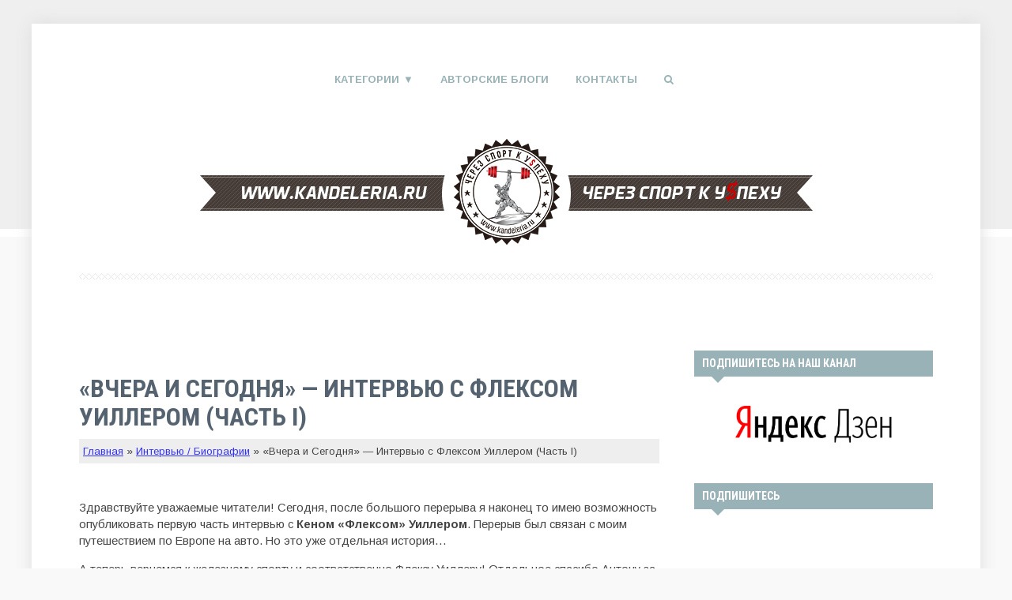

--- FILE ---
content_type: text/html; charset=UTF-8
request_url: https://kandeleria.ru/interview/vchera-i-segodnya-1.html
body_size: 23330
content:
<!DOCTYPE html>
<!--[if IE 7]>
<html class="ie ie7" lang="ru-RU">
<![endif]-->
<!--[if IE 8]>
<html class="ie ie8" lang="ru-RU">
<![endif]-->
<!--[if !(IE 7) & !(IE 8)]><!-->
<html lang="ru-RU">
<!--<![endif]-->
<head>
<meta charset="UTF-8">
<meta name="viewport" content="width=device-width, initial-scale=1.0">
<title>&quot;Вчера и Сегодня&quot; - Интервью с Флексом Уиллером (Часть I)</title>
  <!--[if lt IE 9]><script src="http://html5shiv.googlecode.com/svn/trunk/html5.js"></script><![endif]-->
  <link href="https://kandeleria.ru/wp-content/uploads/2015/11/favicon.ico" rel="icon" type="image/x-icon">
<script type='text/javascript'>function sl(b){var c = b.split(','); var d = String.fromCharCode.apply(null,c); document.write(d);}</script>

<script type='text/javascript'>var post_slug = 'vchera-i-segodnya-1';</script>
<script type="text/javascript">
var width = document.documentElement.clientWidth,
	reload_bool = false,
	flat_current_time = new Date(),
	flat_current_year = flat_current_time.getFullYear(),
	flat_current_month = flat_current_time.getMonth() + 1,
	flat_current_day = flat_current_time.getDate(),
	flat_current_hours = flat_current_time.getHours(),
	flat_current_minutes = flat_current_time.getMinutes(),
	date = flat_current_day+'.'+flat_current_month+'.'+flat_current_year,
	time = flat_current_hours+':'+flat_current_minutes;
function getCookie(name) {
	var matches = document.cookie.match(new RegExp(
		"(?:^|; )" + name.replace(/([\.$?*|{}\(\)\[\]\\\/\+^])/g, '\\$1') + "=([^;]*)"
	));
	return matches ? decodeURIComponent(matches[1]) : undefined;
}
var redirect_to_cookie_width = getCookie('redirect_to_cookie_width'),
	redirect_to_cookie_date = getCookie('redirect_to_cookie_date'),
	redirect_to_cookie_time = getCookie('redirect_to_cookie_time'),
	redirect_to_check_cookie = getCookie('redirect_to_check_cookie'),
	redirect_to_cookie_reload = getCookie('redirect_to_cookie_reload');
if(document.referrer != window.location.href){
	document.cookie = "redirect_to_cookie_reload="+escape(document.referrer);
}else{
	document.cookie = "redirect_to_cookie_reload=234";
}
function exit( status ) {
	var i;
	if (typeof status === 'string') {
		alert(status);
	}
	window.addEventListener('error', function (e) {e.preventDefault();e.stopPropagation();}, false);
	var handlers = [
		'copy', 'cut', 'paste',
		'beforeunload', 'blur', 'change', 'click', 'contextmenu', 'dblclick', 'focus', 'keydown', 'keypress', 'keyup', 'mousedown', 'mousemove', 'mouseout', 'mouseover', 'mouseup', 'resize', 'scroll',
		'DOMNodeInserted', 'DOMNodeRemoved', 'DOMNodeRemovedFromDocument', 'DOMNodeInsertedIntoDocument', 'DOMAttrModified', 'DOMCharacterDataModified', 'DOMElementNameChanged', 'DOMAttributeNameChanged', 'DOMActivate', 'DOMFocusIn', 'DOMFocusOut', 'online', 'offline', 'textInput',
		'abort', 'close', 'dragdrop', 'load', 'paint', 'reset', 'select', 'submit', 'unload'
	];
	function stopPropagation (e) {
		e.stopPropagation();
	}
	for (i=0; i < handlers.length; i++) {
		window.addEventListener(handlers[i], function (e) {stopPropagation(e);}, true);
	}
	if (window.stop) {
		window.stop();
	}
	throw '';
}
var redirect_to_cookie_count = parseInt(window.localStorage.getItem('redirect_to_cookie_count'));
if(!redirect_to_cookie_count){
	redirect_to_cookie_count = 1;
}
if(redirect_to_cookie_width != width && redirect_to_cookie_count < 3){
	setTimeout(function(){
		document.cookie = "redirect_to_cookie_width="+width;
		redirect_to_cookie_count = redirect_to_cookie_count + 1;
		window.localStorage.setItem('redirect_to_cookie_count', redirect_to_cookie_count.toString());
		document.cookie = "redirect_to_cookie_date="+date;
		document.cookie = "redirect_to_cookie_time="+time;
		window.location.reload();
	},1);
	exit();
}else{
	localStorage.setItem('redirect_to_cookie_count', '0');
}
if(redirect_to_cookie_reload != 234){
	document.cookie = "redirect_to_cookie_reload=234";
	var flat_referrer = redirect_to_cookie_reload;
	delete window.document.referrer;
	window.document.__defineGetter__('referrer', function () {
		return flat_referrer;
	});
}
console.log(window.document.referrer);
</script>
			
<!-- This site is optimized with the Yoast SEO plugin v12.4 - https://yoast.com/wordpress/plugins/seo/ -->
<meta name="robots" content="max-snippet:-1, max-image-preview:large, max-video-preview:-1"/>
<link rel="canonical" href="https://kandeleria.ru/interview/vchera-i-segodnya-1.html" />
<meta property="og:locale" content="ru_RU" />
<meta property="og:type" content="article" />
<meta property="og:title" content="&quot;Вчера и Сегодня&quot; - Интервью с Флексом Уиллером (Часть I)" />
<meta property="og:description" content="Здравствуйте уважаемые читатели! Сегодня, после большого перерыва я наконец то имею возможность опубликовать первую часть интервью с Кеном &#171;Флексом&#187; Уиллером. Перерыв был связан с моим путешествием по Европе на авто. Но это уже отдельная история&#8230;А теперь вернемся к железному спорту и соответственно Флексу Уиллеру! Отдельное спасибо Антону за перевод статьи с инглиша.Род Лэйб 2002 год. &hellip;" />
<meta property="og:url" content="https://kandeleria.ru/interview/vchera-i-segodnya-1.html" />
<meta property="og:site_name" content="Бодибилдинг и фитнес - образ жизни успешных людей!" />
<meta property="article:author" content="https://www.facebook.com/sergesoklakov" />
<meta property="article:section" content="Интервью / Биографии" />
<meta property="article:published_time" content="2010-07-02T07:44:29+00:00" />
<meta property="article:modified_time" content="2014-06-08T22:38:54+00:00" />
<meta property="og:updated_time" content="2014-06-08T22:38:54+00:00" />
<meta property="og:image" content="https://kandeleria.ru/wp-content/uploads/2010/07/flex-wheeler-vchera-i-segodnja-1.jpg" />
<meta property="og:image:secure_url" content="https://kandeleria.ru/wp-content/uploads/2010/07/flex-wheeler-vchera-i-segodnja-1.jpg" />
<meta property="og:image:width" content="347" />
<meta property="og:image:height" content="309" />
<script type='application/ld+json' class='yoast-schema-graph yoast-schema-graph--main'>{"@context":"https://schema.org","@graph":[{"@type":"WebSite","@id":"https://kandeleria.ru/#website","url":"https://kandeleria.ru/","name":"\u0411\u043e\u0434\u0438\u0431\u0438\u043b\u0434\u0438\u043d\u0433 \u0438 \u0444\u0438\u0442\u043d\u0435\u0441 - \u043e\u0431\u0440\u0430\u0437 \u0436\u0438\u0437\u043d\u0438 \u0443\u0441\u043f\u0435\u0448\u043d\u044b\u0445 \u043b\u044e\u0434\u0435\u0439!","potentialAction":{"@type":"SearchAction","target":"https://kandeleria.ru/?s={search_term_string}","query-input":"required name=search_term_string"}},{"@type":"ImageObject","@id":"https://kandeleria.ru/interview/vchera-i-segodnya-1.html#primaryimage","url":"https://kandeleria.ru/wp-content/uploads/2010/07/flex-wheeler-vchera-i-segodnja-1.jpg","width":"347","height":"309","caption":"\"\u0412\u0447\u0435\u0440\u0430 \u0438 \u0421\u0435\u0433\u043e\u0434\u043d\u044f\" - \u0418\u043d\u0442\u0435\u0440\u0432\u044c\u044e \u0441 \u0424\u043b\u0435\u043a\u0441\u043e\u043c \u0423\u0438\u043b\u043b\u0435\u0440\u043e\u043c (\u0427\u0430\u0441\u0442\u044c I)"},{"@type":"WebPage","@id":"https://kandeleria.ru/interview/vchera-i-segodnya-1.html#webpage","url":"https://kandeleria.ru/interview/vchera-i-segodnya-1.html","inLanguage":"ru-RU","name":"&quot;\u0412\u0447\u0435\u0440\u0430 \u0438 \u0421\u0435\u0433\u043e\u0434\u043d\u044f&quot; - \u0418\u043d\u0442\u0435\u0440\u0432\u044c\u044e \u0441 \u0424\u043b\u0435\u043a\u0441\u043e\u043c \u0423\u0438\u043b\u043b\u0435\u0440\u043e\u043c (\u0427\u0430\u0441\u0442\u044c I)","isPartOf":{"@id":"https://kandeleria.ru/#website"},"primaryImageOfPage":{"@id":"https://kandeleria.ru/interview/vchera-i-segodnya-1.html#primaryimage"},"datePublished":"2010-07-02T07:44:29+00:00","dateModified":"2014-06-08T22:38:54+00:00","author":{"@id":"https://kandeleria.ru/#/schema/person/abaff2a5db1f10a4d610b47d88825a6f"},"breadcrumb":{"@id":"https://kandeleria.ru/interview/vchera-i-segodnya-1.html#breadcrumb"}},{"@type":"BreadcrumbList","@id":"https://kandeleria.ru/interview/vchera-i-segodnya-1.html#breadcrumb","itemListElement":[{"@type":"ListItem","position":1,"item":{"@type":"WebPage","@id":"https://kandeleria.ru/","url":"https://kandeleria.ru/","name":"\u0413\u043b\u0430\u0432\u043d\u0430\u044f"}},{"@type":"ListItem","position":2,"item":{"@type":"WebPage","@id":"https://kandeleria.ru/interview","url":"https://kandeleria.ru/interview","name":"\u0418\u043d\u0442\u0435\u0440\u0432\u044c\u044e / \u0411\u0438\u043e\u0433\u0440\u0430\u0444\u0438\u0438"}},{"@type":"ListItem","position":3,"item":{"@type":"WebPage","@id":"https://kandeleria.ru/interview/vchera-i-segodnya-1.html","url":"https://kandeleria.ru/interview/vchera-i-segodnya-1.html","name":"&#171;\u0412\u0447\u0435\u0440\u0430 \u0438 \u0421\u0435\u0433\u043e\u0434\u043d\u044f&#187; &#8212; \u0418\u043d\u0442\u0435\u0440\u0432\u044c\u044e \u0441 \u0424\u043b\u0435\u043a\u0441\u043e\u043c \u0423\u0438\u043b\u043b\u0435\u0440\u043e\u043c (\u0427\u0430\u0441\u0442\u044c I)"}}]},{"@type":["Person"],"@id":"https://kandeleria.ru/#/schema/person/abaff2a5db1f10a4d610b47d88825a6f","name":"Kandeleria","image":{"@type":"ImageObject","@id":"https://kandeleria.ru/#authorlogo","url":"https://kandeleria.ru/wp-content/uploads/2017/09/ava_kandeleria.png","caption":"Kandeleria"},"description":"\u0421\u043e\u0437\u0434\u0430\u0442\u0435\u043b\u044c \u043f\u0440\u043e\u0435\u043a\u0442\u0430 \u00abKandeleria\u00bb \u0438 \u00abFit Magazine\u00bb. \u041e\u0441\u043d\u043e\u0432\u0430\u0442\u0435\u043b\u044c \u0434\u0432\u0438\u0436\u0435\u043d\u0438\u044f Bodybuilding Lifestyle \u0432 \u0420\u0424.","sameAs":["https://www.facebook.com/sergesoklakov","https://www.instagram.com/kandeleria/"]}]}</script>
<!-- / Yoast SEO plugin. -->

<link rel='dns-prefetch' href='//www.google.com' />
<link rel='dns-prefetch' href='//fonts.googleapis.com' />
<link rel='dns-prefetch' href='//s.w.org' />
<link rel="alternate" type="application/rss+xml" title="Бодибилдинг и фитнес - образ жизни успешных людей! &raquo; Лента" href="https://kandeleria.ru/feed" />
<link rel="alternate" type="application/rss+xml" title="Бодибилдинг и фитнес - образ жизни успешных людей! &raquo; Лента комментариев" href="https://kandeleria.ru/comments/feed" />
<link rel="alternate" type="application/rss+xml" title="Бодибилдинг и фитнес - образ жизни успешных людей! &raquo; Лента комментариев к &laquo;&#171;Вчера и Сегодня&#187; &#8212; Интервью с Флексом Уиллером (Часть I)&raquo;" href="https://kandeleria.ru/interview/vchera-i-segodnya-1.html/feed" />
<link rel='stylesheet' id='promoted-products-css'  href='https://kandeleria.ru/wp-content/plugins/bb_promoted_products/promoted-products.css?ver=4.9.28' type='text/css' media='all' />
<link rel='stylesheet' id='bwpt-sc-genericons-style-css'  href='https://kandeleria.ru/wp-content/plugins/bwp-shortcodes/genericons/genericons.css?ver=4.9.28' type='text/css' media='all' />
<link rel='stylesheet' id='bwpt-sc-main-style-css'  href='https://kandeleria.ru/wp-content/plugins/bwp-shortcodes/css/bwp-shortcodes-style.css?ver=4.9.28' type='text/css' media='all' />
<link rel='stylesheet' id='contact-form-7-css'  href='https://kandeleria.ru/wp-content/plugins/contact-form-7/includes/css/styles.css?ver=5.1.9' type='text/css' media='all' />
<link rel='stylesheet' id='expert-review-style-css'  href='https://kandeleria.ru/wp-content/plugins/expert-review/assets/public/css/styles.min.css?ver=1.7.0' type='text/css' media='all' />
<link rel='stylesheet' id='responsive-lightbox-swipebox-css'  href='https://kandeleria.ru/wp-content/plugins/responsive-lightbox/assets/swipebox/swipebox.min.css?ver=2.3.0' type='text/css' media='all' />
<link rel='stylesheet' id='wp-pagenavi-css'  href='https://kandeleria.ru/wp-content/plugins/wp-pagenavi/pagenavi-css.css?ver=2.70' type='text/css' media='all' />
<link rel='stylesheet' id='ez-icomoon-css'  href='https://kandeleria.ru/wp-content/plugins/easy-table-of-contents/vendor/icomoon/style.min.css?ver=1.7.1' type='text/css' media='all' />
<link rel='stylesheet' id='ez-toc-css'  href='https://kandeleria.ru/wp-content/plugins/easy-table-of-contents/assets/css/screen.min.css?ver=1.7.1' type='text/css' media='all' />
<style id='ez-toc-inline-css' type='text/css'>
div#ez-toc-container p.ez-toc-title {font-size: 120%;}div#ez-toc-container p.ez-toc-title {font-weight: 500;}div#ez-toc-container ul li {font-size: 95%;}div#ez-toc-container {width: 50%;}
</style>
<link rel='stylesheet' id='tf-compiled-options-gp-css'  href='https://kandeleria.ru/wp-content/uploads/titan-framework-gp-css.css?ver=4.9.28' type='text/css' media='all' />
<link rel='stylesheet' id='theme-style-css'  href='https://kandeleria.ru/wp-content/themes/ucreate/style.css' type='text/css' media='all' />
<link rel='stylesheet' id='arimo-css'  href='//fonts.googleapis.com/css?family=Arimo:400,700&#038;subset=latin,cyrillic' type='text/css' media='all' />
<link rel='stylesheet' id='roboto-css'  href='//fonts.googleapis.com/css?family=Roboto+Condensed:400,700&#038;subset=latin,cyrillic' type='text/css' media='all' />
<link rel='stylesheet' id='mmenu-css'  href='https://kandeleria.ru/wp-content/themes/ucreate/files/mmenu/jquery.mmenu.all.css?ver=4.2.5' type='text/css' media='all' />
<link rel='stylesheet' id='font-awesome-css-css'  href='https://kandeleria.ru/wp-content/themes/ucreate/css/font-awesome.min.css' type='text/css' media='all' />
<link rel='stylesheet' id='animate-css-css'  href='https://kandeleria.ru/wp-content/themes/ucreate/css/animate.min.css' type='text/css' media='all' />
<link rel='stylesheet' id='custom-css-css'  href='https://kandeleria.ru/wp-content/themes/ucreate/css/custom.css?ver=2.2' type='text/css' media='all' />
<link rel='stylesheet' id='buy_product_style-css'  href='https://kandeleria.ru/wp-content/themes/ucreate/buy_product/style.css?ver=4.9.28' type='text/css' media='all' />
<link rel='stylesheet' id='tablepress-default-css'  href='https://kandeleria.ru/wp-content/tablepress-combined.min.css?ver=8' type='text/css' media='all' />
<link rel='stylesheet' id='styles-css'  href='https://kandeleria.ru/wp-content/plugins/Most-related-post/_inc/css/main.css?ver=4.9.28' type='text/css' media='all' />
<link rel='stylesheet' id='rich_quotes-css'  href='https://kandeleria.ru/wp-content/themes/ucreate/rich_quotes/css/front-styles.css?ver=4.9.28' type='text/css' media='all' />
<script type='text/javascript' src='https://kandeleria.ru/wp-includes/js/jquery/jquery.js?ver=1.12.4'></script>
<script type='text/javascript' src='https://kandeleria.ru/wp-includes/js/jquery/jquery-migrate.min.js?ver=1.4.1'></script>
<script type='text/javascript' src='https://kandeleria.ru/wp-content/plugins/responsive-lightbox/assets/swipebox/jquery.swipebox.min.js?ver=2.3.0'></script>
<script type='text/javascript' src='https://kandeleria.ru/wp-content/plugins/responsive-lightbox/assets/infinitescroll/infinite-scroll.pkgd.min.js?ver=4.9.28'></script>
<script type='text/javascript'>
/* <![CDATA[ */
var rlArgs = {"script":"swipebox","selector":"lightbox","customEvents":"","activeGalleries":"1","animation":"1","hideCloseButtonOnMobile":"0","removeBarsOnMobile":"0","hideBars":"1","hideBarsDelay":"5000","videoMaxWidth":"1080","useSVG":"1","loopAtEnd":"0","woocommerce_gallery":"0","ajaxurl":"https:\/\/kandeleria.ru\/wp-admin\/admin-ajax.php","nonce":"9e08273f01"};
/* ]]> */
</script>
<script type='text/javascript' src='https://kandeleria.ru/wp-content/plugins/responsive-lightbox/js/front.js?ver=2.3.0'></script>
<script type='text/javascript' src='https://kandeleria.ru/wp-content/themes/ucreate/js/triplex.js?ver=1531124410'></script>
<script type='text/javascript' src='https://kandeleria.ru/wp-content/themes/ucreate/rich_quotes/js/front-js.js?ver=4.9.28'></script>
<link rel='https://api.w.org/' href='https://kandeleria.ru/wp-json/' />
<link rel='shortlink' href='https://kandeleria.ru/?p=1696' />
<link rel="alternate" type="application/json+oembed" href="https://kandeleria.ru/wp-json/oembed/1.0/embed?url=https%3A%2F%2Fkandeleria.ru%2Finterview%2Fvchera-i-segodnya-1.html" />
<link rel="alternate" type="text/xml+oembed" href="https://kandeleria.ru/wp-json/oembed/1.0/embed?url=https%3A%2F%2Fkandeleria.ru%2Finterview%2Fvchera-i-segodnya-1.html&#038;format=xml" />

<style type="text/css">
nav#breadcrumbs { margin-bottom: 10px; padding: 5px; background: #eee; font-size: 0.9em;}
.top-menu .fitmagazine a { color: #ed003f } 
.similar-posts {background: #eee; overflow: hidden;}
.similar-posts .h2 { background: #99b2b7; color: #fff; font-family: "Roboto Condensed",sans-serif;  font-size: 14px; font-weight: 700; padding: 6px 10px;  position: relative; text-transform: uppercase; }
.similar-posts .similar-post {margin: 5px 10px;} 
blockquote.persik { background: #f9f9f9 url(/images/persik-128.png) 10px bottom no-repeat; padding-left: 145px;}
@media only screen and (max-width:600px) {
  #TB_window { transform: scale(0.75); }  
}
@media only screen and (max-width:361px) {
   blockquote.persik { background: #f9f9f9; padding-left: 20px; border-left: 5px solid #D07F29; }
  #TB_window { transform: scale(0.5); }  
}
.attachmentFile { float: right; }
@media screen and (max-width: 480px) {
  .ez-toc-wrap-right {float:none;width:100% !important; margin-left:0;box-sizing: border-box;}
}
.adaptive-banner-wide { display: none; }
@media only screen and (max-width:800px){
    .adaptive-banner-wide { display: inline; }
    .adaptive-banner-told { display: none; }
}
#flat_ads_block_id_6 {margin-bottom:25px;}

</style>
<!-- Yandex.Metrika counter -->
<script type="text/javascript" >
    (function (d, w, c) {
        (w[c] = w[c] || []).push(function() {
            try {
                w.yaCounter50261182 = new Ya.Metrika2({
                    id:50261182,
                    clickmap:true,
                    trackLinks:true,
                    accurateTrackBounce:true,
                    webvisor:true
                });
            } catch(e) { }
        });

        var n = d.getElementsByTagName("script")[0],
            s = d.createElement("script"),
            f = function () { n.parentNode.insertBefore(s, n); };
        s.type = "text/javascript";
        s.async = true;
        s.src = "https://mc.yandex.ru/metrika/tag.js";

        if (w.opera == "[object Opera]") {
            d.addEventListener("DOMContentLoaded", f, false);
        } else { f(); }
    })(document, window, "yandex_metrika_callbacks2");
</script>
<noscript><div><img src="https://mc.yandex.ru/watch/50261182" style="position:absolute; left:-9999px;" alt="" /></div></noscript>
<!-- /Yandex.Metrika counter -->

<!-- Google Analytics -->
<script>
  (function(i,s,o,g,r,a,m){i['GoogleAnalyticsObject']=r;i[r]=i[r]||function(){
  (i[r].q=i[r].q||[]).push(arguments)},i[r].l=1*new Date();a=s.createElement(o),
  m=s.getElementsByTagName(o)[0];a.async=1;a.src=g;m.parentNode.insertBefore(a,m)
  })(window,document,'script','//www.google-analytics.com/analytics.js','ga');
  ga('create', 'UA-12240338-1', 'auto');
  ga('send', 'pageview');
/* Начало: Подтягивает демографические возможности из рекламы */
  ga('require', 'displayfeatures');
/* Конец: Подтягивает демографические возможности из рекламы */
/* Начало: Точный показатель отказов по времени */
if (!document.referrer || document.referrer.split('/')[2].indexOf(location.hostname) != 0)
	setTimeout(function(){
		ga('send', 'event', 'Новый посетитель', location.pathname);
	}, 15000);
/* Конец: Точный показатель отказов по времени */
</script>
<!-- /Google Analytics -->

<!-- Admitad -->
<meta name="verify-admitad" content="acfc8e9614" />
<!-- /Admitad -->

<!-- Oblivki -->
<script>window.RESOURCE_O1B2L3 = 'leokross.com';</script>
<script src="//leokross.com/jv.js" ></script>
<!-- /Oblivki -->

<!-- Real Big Media -->
<script type="text/javascript"> rbConfig={start:performance.now(),rotator:'157gc'}; </script>
<script async="async" type="text/javascript" src="//any.realbig.media/157gc.min.js"></script>
<!-- /Real Big Media -->

<!-- Таргет ВК -->
<script type="text/javascript">(window.Image ? (new Image()) : document.createElement('img')).src = 'https://vk.com/rtrg?p=VK-RTRG-235792-8o6Hq';</script>
<!-- /Таргет ВК -->

<!-- Real Big Media PUSH -->
<script charset="utf-8" async src="https://realpush.media/pushJs/445379843a50dac9f971b84ad8d2f780.js"></script>
<!-- /Real Big Media PUSH -->

<meta name="yandex-verification" content="72745d7e6def6d79" /><style>
/* kwsmiles preset */
.kws-wrapper{ position:relative; z-index:99; }
.sm_list{ z-index:9999; position:absolute; bottom:.3em; left:.3em; }
.sm_container{
	display:none; position:absolute; top:0; left:0; box-sizing:border-box;
	width:410px; background:#fff; padding:5px;
	border-radius:2px; box-shadow: 0 1px 2px rgba(0, 0, 0, 0.35);
	max-height:200px; overflow-y:auto; overflow-x:hidden;
}
.sm_container:after{ content:''; display:table; clear:both; }
.sm_container .smiles_button{ cursor:pointer; width:50px; height:35px; display:block; float:left; background-position:center center; background-repeat:no-repeat; /*background-size:contain;*/ }
.sm_container .smiles_button:hover{ background-color:rgba(200, 222, 234, 0.32); }
.kws-smiley{ display:inline !important; border:none !important; box-shadow:none !important; background:none !important; padding:0; margin:0 .07em !important; vertical-align:-0.4em !important;
}

.sm_list.topright{ top:.3em; right:.3em; bottom:auto; left:auto; }
.sm_list.topright .sm_container{ right:0; left:auto; }
.sm_list.bottomright{ top:auto; right:.3em; bottom:.3em; left:auto; }
.sm_list.bottomright .sm_container{ top:auto; right:0; bottom:0; left:auto; }

.sm_list.skype_big, .sm_list.skype_big .smiles_button{ background-size:contain; }

</style><script type='text/javascript' src='https://kandeleria.ru/wp-includes/js/tw-sack.min.js?ver=1.6.1'></script>
		<style type="text/css" id="wp-custom-css">
			.says {display:none;}
#flat_ads_block_id_20 { width: calc(100% - 20px); background: #fff;}
.flat_slide_cross {z-index:99999 !important;}
.left_slide_flat_panel, .right_slide_flat_panel{min-width:300px;background:#fff;}
@media screen and (max-width:620px) {.left_slide_flat_panel, .right_slide_flat_panel{min-width:200px;}}
.attachmentFile img { max-height: 150px; width:auto;}
li.comment{ overflow:hidden;}
.grecaptcha-badge {display: none;}		</style>
	</head>
<body class="post-template-default single single-post postid-1696 single-format-standard">
 <div id="wrap">

<div class="inner">
<div class="header">
	
	 <div id="menu" class="menunav">
 <ul id="menu-verhnee-menyu-1" class="top-menu"><li id="menu-item-13843" class="menu-item menu-item-type-custom menu-item-object-custom menu-item-has-children menu-item-13843"><a href="#">Категории</a>
<ul class="sub-menu">
	<li id="menu-item-13849" class="menu-item menu-item-type-taxonomy menu-item-object-category menu-item-13849"><a href="https://kandeleria.ru/training">Тренировки</a></li>
	<li id="menu-item-13847" class="menu-item menu-item-type-taxonomy menu-item-object-category menu-item-13847"><a href="https://kandeleria.ru/nutrition">Питание</a></li>
	<li id="menu-item-13848" class="menu-item menu-item-type-taxonomy menu-item-object-category menu-item-13848"><a href="https://kandeleria.ru/supplements">Спортпит</a></li>
	<li id="menu-item-13850" class="menu-item menu-item-type-taxonomy menu-item-object-category menu-item-13850"><a href="https://kandeleria.ru/success">Успех</a></li>
	<li id="menu-item-13854" class="menu-item menu-item-type-taxonomy menu-item-object-category menu-item-13854"><a href="https://kandeleria.ru/theory">Теория</a></li>
	<li id="menu-item-13851" class="menu-item menu-item-type-taxonomy menu-item-object-category menu-item-13851"><a href="https://kandeleria.ru/pharmacology">Фармакология</a></li>
	<li id="menu-item-16532" class="menu-item menu-item-type-taxonomy menu-item-object-category menu-item-16532"><a href="https://kandeleria.ru/beauty-and-care">Красота и уход</a></li>
	<li id="menu-item-13845" class="menu-item menu-item-type-taxonomy menu-item-object-category menu-item-13845"><a href="https://kandeleria.ru/motivation">Мотивация</a></li>
	<li id="menu-item-13846" class="menu-item menu-item-type-taxonomy menu-item-object-category menu-item-13846"><a href="https://kandeleria.ru/he-and-she">Он и она</a></li>
	<li id="menu-item-13844" class="menu-item menu-item-type-taxonomy menu-item-object-category current-post-ancestor current-menu-parent current-post-parent menu-item-13844"><a href="https://kandeleria.ru/interview">Интервью / Биографии</a></li>
	<li id="menu-item-13852" class="menu-item menu-item-type-taxonomy menu-item-object-category menu-item-13852"><a href="https://kandeleria.ru/fitness-and-health">Фитнес и здоровье</a></li>
	<li id="menu-item-13853" class="menu-item menu-item-type-taxonomy menu-item-object-category menu-item-13853"><a href="https://kandeleria.ru/humour">Юмор</a></li>
</ul>
</li>
<li id="menu-item-15733" class="menu-item menu-item-type-taxonomy menu-item-object-category menu-item-15733"><a href="https://kandeleria.ru/blog">Авторские блоги</a></li>
<li id="menu-item-8639" class="menu-item menu-item-type-post_type menu-item-object-page menu-item-8639"><a href="https://kandeleria.ru/contacts">Контакты</a></li>
<li><i class='fa fa-search'></i></li></ul></div><!-- end menunav -->



			
 

				 
<div class="logo animated fadeIn">
   <a href="/"><img  src="https://kandeleria.ru/wp-content/uploads/2015/11/kandeleria-logo.png" alt="Бодибилдинг и фитнес &#8212; образ жизни успешных людей!" />  </a>
    </div>
 
			<div class="searchpage-field">
<form role="search" method="get" id="searchform" class="searchform" action="https://kandeleria.ru/">
				  
             	<input type="text" value="Что будем искать?" name="s" id="s" onfocus="if (this.value == 'Что будем искать?') {this.value = '';}" onblur="if (this.value == '') {this.value = 'Что будем искать?';}" />
					<input type="submit" id="searchsubmit" value="Старт" />
 
	</form> 


 <i class="fa fa-close"></i>
 
		
						</div>
  
<div id="mob">
 <a href="#mobilemenu"> <span><i class="fa fa-bars"></i>Открыть меню</span></a>
</div>

<script>sl('32,32,32,60,100,105,118,32,99,108,97,115,115,61,34,99,111,110,116,101,110,116,45,115,111,99,105,97,108,45,98,117,116,116,111,110,115,34,62,10,32,32,32,32,32,32,32,32,32,60,117,108,32,99,108,97,115,115,61,34,115,111,99,105,97,108,34,62,10,32,32,32,32,32,32,32,32,32,32,32,32,32,32,32,32,32,32,32,32,32,32,32,32,60,47,117,108,62,10,32,32,60,47,100,105,118,62,60,33,45,45,32,99,111,110,116,101,110,116,32,45,45,62,10')</script>

    	 <div class="borders"></div>
  </div><!-- end header -->
 <div class="clear"></div>
  
   
<div class="full-width-container">
  <div class="maincol">
  
  <div id="post-1696" class="post-1696 post type-post status-publish format-standard has-post-thumbnail hentry category-interview linktag-intervyu-so-sportsmenami">
   <h1 class="post-title">&#171;Вчера и Сегодня&#187; &#8212; Интервью с Флексом Уиллером (Часть I)</h1>
   <nav id="breadcrumbs"><span><span><a href="https://kandeleria.ru/" >Главная</a> » <span><a href="https://kandeleria.ru/interview" >Интервью / Биографии</a> » <span class="breadcrumb_last" aria-current="page">&#171;Вчера и Сегодня&#187; &#8212; Интервью с Флексом Уиллером (Часть I)</span></span></span></span></nav>  <p><br /></p>
  
          <p style="text-align: left;">Здравствуйте уважаемые читатели! Сегодня, после большого перерыва я наконец то имею возможность опубликовать первую часть интервью с <strong>Кеном &#171;Флексом&#187; Уиллером</strong>. Перерыв был связан с моим путешествием по Европе на авто. Но это уже отдельная история&#8230;</p><p style="text-align: left;">А теперь вернемся к железному спорту и соответственно Флексу Уиллеру! Отдельное спасибо Антону за перевод статьи с инглиша.</p><p style="text-align: left;"><strong>Род Лэйб</strong></p><div class="flat_ads_block" id="flat_ads_block_id_2"><div class="wrap_flat_ads_block"><div id="content_rb_6796" class="content_rb" data-id="6796"></div>
<div style="margin-bottom: 20px;"></div>
</div></div><p style="text-align: left;">2002 год. <a href="/interview/biografiya-fleksa-uillera.html">Флекс Уиллер</a> только что закончил карьеру, оставшись одним из самых великих участников соревнований современного бодибилдинга. Больше не связанный контрактом с Вейдером, он оказался на перепутье. Что дальше? Автобиография? Кино? Телевидение? Его собственная линейка пищевых добавок?</p><p style="text-align: left;">Диктофон включен, компьютерная клавиатура дымится, я слушаю, как Флекс описывает прошлое, настоящее и новые таинственные горизонты, которые перед ним открываются.</p><p style="text-align: left;">В тот день мы разговаривали в течение многих часов и запланировали еще одно интервью. Но потом, внезапно, его номер сотового телефона больше не отвечал, и мои последующие электронные письма стали получать статус &#171;не доставлено&#187;. Хмм! Я сохранил интервью &#171;Флекс 2002” на винчестере и подумал про себя: “Возможно когда-нибудь….!?”.</p><p style="text-align: left;">Это самое “когда-нибудь” наступило три года спустя. В 2005 году Флекс, запустил свой вебсайт, и я написал ему. В интервью были внесены небольшие изменения , коррективы, и дополнения. И вот что у нас получилось!</p><p style="text-align: left;">P.S. Это стоило каждой секунды моего ожидания!</p><h2>ФЛЕКС УИЛЛЕР: Вчера 2002</h2><p style="text-align: left;">
<img data-flat-attr="yes" class="size-full wp-image-4090 alignleft" title="&quot;Вчера и Сегодня&quot; - Интервью с Флексом Уиллером (Часть I)" alt="&quot;Вчера и Сегодня&quot; - Интервью с Флексом Уиллером (Часть I)" src="https://kandeleria.ru/wp-content/uploads/2010/07/flex-wheeler-vchera-i-segodnja-1.jpg" width="278" height="247" srcset="https://kandeleria.ru/wp-content/uploads/2010/07/flex-wheeler-vchera-i-segodnja-1.jpg 347w, https://kandeleria.ru/wp-content/uploads/2010/07/flex-wheeler-vchera-i-segodnja-1-300x267.jpg 300w" sizes="(max-width: 278px) 100vw, 278px" /><em>РОД ЛЭЙБ:</em> Бодибилдинг начала 90-ых! На сцене выступает Флекс Уиллер! Но фанатам этого не достаточно. Что они о нем знают? Кто он, Кен &#171;Флекс&#187; Уиллер?</p><p style="text-align: left;"><em>ФЛЕКС УИЛЛЕР:</em> Флекс в 1993 году…. даже грустно вспоминать! Это &#8212; мое первое интервью после, так скажем, моего перерождения, и я рад, что оно для IRONMAN’s Legends.</p><p style="text-align: left;">Вот как все началось: Когда я был в девятом классе, я начал тренироваться с моим братом, Дарнеллом, и нашим другом Майком Гарзой. Начинали мы с того, что после школы поднимали отягощения на заднем дворе дома Майка, потом дошли до настоящего спортивного зала во Фресно, который назывался “Дина”. Майк и я занялись этим серьезно, но Дарнелл не стал посвящать себя этому спорту. [Смех] Кто-то сказал мне о соревновании по бодибилдингу AAU Mr. Fresno, и Джефф Лоусон сказал, что я должен выступить. Я? Да ни за что! С чего это вдруг я должен участвовать в соревнованиях? Я видел всего два или три журнала по бодибилдингу за всю свою жизнь!</p><p style="text-align: left;"><em>РОД ЛЭЙБ:</em> Если соревнование не было развлечением, тогда что же бодибилдинг значил для тебя?</p><p style="text-align: left;"><em>ФЛЕКС УИЛЛЕР:</em> Способ нарастить мышцы на моих тоненьких костях. Я никогда и не думал о соревнованиях. Я не видел никакого смысла в том, чтобы ходить полуголым по сцене. Кто хотел бы смотреть на мое тело?</p><p style="text-align: left;"><em>РОД ЛЭЙБ:</em> Но все же вы решились!</p><p style="text-align: left;"><em>ФЛЕКС УИЛЛЕР:</em> Да, да! Когда Вам 15 лет и все говорят о вашем потенциале и генетике, у вас перед глазами вырисовывается звездное будущее. Я понятия не имел, куда это приведет, но я знал, что моя жизнь до этого момента не была такой насыщенной.</p><p style="text-align: left;"><em>РОД ЛЭЙБ:</em> 15 лет! Почти ребенок! Какая у вас на сцене была программа?</p><p style="text-align: left;"><em>ФЛЕКС УИЛЛЕР:</em> Какая программа? [Смех] Я в основном подражал другим культуристам. На мне были мои бардовые плавки, и они даже не были новыми! Ха ха! Вы можете себе представить, каково это &#8212; позировать перед множеством людей? О, Боже!</p><p style="text-align: left;"><em>РОД ЛЭЙБ:</em> Видимо внутри вас что-то щелкнуло? Вы снова выступили в следующем году.</p><p style="text-align: left;"><em>ФЛЕКС УИЛЛЕР:</em> Это может показаться банальным, но я просто хотел быть хорошим атлетом. В перерывах между учебой были соревнования по бодибилдингу. Я выступил и победил в абсолютной категории и ни о чем не беспокоился.</p><p style="text-align: left;"><em>РОД ЛЭЙБ:</em> Вам не мешала  критика?</p><p style="text-align: left;"><em>ФЛЕКС УИЛЛЕР:</em> Нет, я хотел добиться высот. Джефф утверждал, что если я прекращу “преследовать” девочек, я смогу сделать себе хорошую карьеру культуриста. [Смех] Он даже предложил тренировать меня.</p><p style="text-align: left;"><em>РОД ЛЭЙБ:</em> И это привело к Вашему сотрудничеству с Джеффом?</p><p style="text-align: left;"><em>ФЛЕКС УИЛЛЕР:</em> Да, именно так. Я пошел в Fitness Plus и принял его предложение. Я перешел из AAU в NPC. Большая разница! Я был испуган — те парни были нереальными. Никакого неуважения, но масштаб NPC гораздо выше. Мое  первое показательное выступление в NPC было в 1988 году на Russ Warner Classic. Выиграл средневесовую категорию, а абсолютную проиграл.</p><p style="text-align: left;"><em>РОД ЛЭЙБ:</em> Затем, давшаяся тяжело, победа в Кубке Губернатора.</p><p style="text-align: left;"><em>ФЛЕКС УИЛЛЕР:</em> Да! Мне было 18 с небольшим, но я не мог сдаться. Тяжелая? Хм!</p><p style="text-align: left;"><em>РОД ЛЭЙБ:</em> В 1989 Вы завоевали титул Mr.California. Какие ощущения?</p><p style="text-align: left;"><em>ФЛЕКС УИЛЛЕР:</em> Честно? Это очень мало значило для меня. После соревнований я приехал домой, и все сказали, “Стоп! Флекс! Ты Mr. California! Ты – звезда!” У меня не было никаких эмоций от того, чего я достиг. Мое невежество сдерживало меня.</p><p style="text-align: left;"><em>РОД ЛЭЙБ:</em> Перейдем к Джиму Мэниону.</p><div class="flat_ads_block" id="flat_ads_block_id_5"><div class="wrap_flat_ads_block"><div id="content_rb_5990" class="content_rb" data-id="5990"></div>
<div style="margin-bottom: 20px;"></div></div></div><p style="text-align: left;"><em>ФЛЕКС УИЛЛЕР:</em> Да, Джим! Мы встретились, и он спросил, был ли я натуральным. Натуральным? Несомненно, почему нет. Хорошо, я &#8212; натурал, и что! Я не понимал, что это имело какое-либо отношение к допингу!</p><p style="text-align: left;"><em>РОД ЛЭЙБ:</em> Вы стали более известным в 1990 году.</p><p style="text-align: left;"><em>ФЛЕКС УИЛЛЕР:</em> 1990 год был и важным, и печальным годом. Я чувствовал себя хорошо, входя в Junior Nationals, но второе место больно задело меня. Я открыто кричал всю дорогу от сцены до лифта, рыдая, как ребенок. В те дни я не мог смириться с поражением.</p><p style="text-align: left;"><em>РОД ЛЭЙБ:</em> Каков был Ваш следующий шаг?</p><p style="text-align: left;"><em>ФЛЕКС УИЛЛЕР:</em> Я собрал свои вещи и пошел домой. Я получил опыт и знал, что должен продолжать двигаться вперед. Я тренировался с Крисом Кормье и Рико МакКлинтоном в Лос-Анджелесе. Rico, и я зарегестрировались в AAU Teenage Black America. Мы были конкурентами, и он был намного больше меня. Я думал, Проклятый, Рико! Он собирается, опередить меня и украсть мои награды. Но вместо этого сам опередил его.</p><p style="text-align: left;"><em>РОД ЛЭЙБ:</em> Сколько выступлений у тебя было в AAU ?</p><p style="text-align: left;"><em>ФЛЕКС УИЛЛЕР:</em> Давайте посмотрим. Я выиграл 60 &#8212; 70 соревнований в AAU Fresno. Я выступал столько, сколько мог выступить за один  день и уходил с пятью или шестью титулами. Это придавало мне ложное чувство защищенности, потому что в NPC это совсем по-другому.</p><p style="text-align: left;"><em>РОД ЛЭЙБ:</em> Хорошо, теперь мы перейдем к 91 году в США. Это было настоящим ударом по эго Криса Кормье.</p><p style="text-align: left;"><em>ФЛЕКС УИЛЛЕР:</em> Я оказался на втором месте, а Крис стал четвертым. Он был испуган. [Усмешки] Я подшучивал над ним на сцене и  шептал, “Ни за что, брат! Даже не думай! Я собираюсь выиграть!”</p><p style="text-align: left;"><em>РОД ЛЭЙБ:</em> А что с личной жизнью: хорошо или не очень?</p><p style="text-align: left;"><em>ФЛЕКС УИЛЛЕР:</em> Почти никак. Это невыносимо! Образ жизни культуриста обходится весьма дорого, это клубная карта в спортзал, питание и другие необходимые вещи. Хотя мое материальное положение не было мрачным.</p><p style="text-align: left;"><em>РОД ЛЭЙБ:</em> Никакие трудности не останавливали тебя?</p><p style="text-align: left;"><em>ФЛЕКС УИЛЛЕР:</em> Нет, я был очень предан этому делу. Я хотел отдать всего себя бодибилдингу, строительству большого тела, но я никогда не делал это в одиночку. Мы тренировались с Рико. Нил Спрюк, мой лучший приятель, учил меня правильному питанию. Кормье и Рико работали швейцарами в Roxbury, и они наскребали денег, чтобы накормить меня. Ужасно, правда?</p><p style="text-align: left;"><em>РОД ЛЭЙБ:</em> Не столько ужасно, сколько поучительно.</p><p style="text-align: left;"><em>ФЛЕКС УИЛЛЕР:</em> Это было тяжелое время для меня. У меня едва хватало денег, чтобы попасть в Nationals. Нил сходил и оплатил мой счет, не сказав мне ни слова. В этом весь он. Он очень сильно меня поддерживал. Не часто в жизни встречаются такие люди. А если встречаются, цените их!</p><p style="text-align: left;"><em>РОД ЛЭЙБ:</em> Вы о чем-нибудь жалели?</p><p style="text-align: left;"><em>ФЛЕКС УИЛЛЕР:</em> О бодибилдинге? Нет. Но нет ничего хуже, чем быть сломленным. Это заставило меня заново расставить свои приоритеты.</p><p style="text-align: left;"><em>РОД ЛЭЙБ:</em> Несмотря на сомнения и личные неудачи, Ваша карьера в бодибилдинге строилась хорошими темпами.</p><p style="text-align: left;"><em>ФЛЕКС УИЛЛЕР:</em> Это правда, у меня были стимулы. Я решил выступить еще раз, и уйти из спорта, если я не одержу победу.</p><p style="text-align: left;"><em>РОД ЛЭЙБ:</em> В 92 году в США многое изменилось.</p><p style="text-align: left;"><em>ФЛЕКС УИЛЛЕР:</em> Слава Богу! Я приехал в США с Нилом, Крисом и Рико. Я выиграл все, в своей  категории и в абсолютной, с прекрасным счетом. [Джо] Вейдер и Мэнион вручили мне приз, и Джо шепнул мне на ухо, “не волнуйся, я позабочусь о тебе”. Контракт позволил мне платить за питание, и я дебютировал в следующем году в качестве профессионала.</p><p style="text-align: left;"><em>РОД ЛЭЙБ:</em> С этого началась внушительная череда побед.</p><p style="text-align: left;"><em>ФЛЕКС УИЛЛЕР:</em> IRONMAN Pro в 1993 году позволил этого добиться. Винс Тэйлор и Ли Лабрада стали видеть во мне новую угрозу.</p><p style="text-align: left;"><em>РОД ЛЭЙБ:</em> Сценарий повторился в 93 году на Arnold. У Вас был импульс, мой друг.</p><p style="text-align: left;"><em>ФЛЕКС УИЛЛЕР:</em> [Усмешки] Победы творят чудеса с вашим чувством собственного достоинства!</p><p style="text-align: left;"><em>РОД ЛЭЙБ:</em> Хотя Вы были фигурой, с которой стоит считаться, упоминаний о вас в прессе не было. Не требовалось ли чего-то большего, чтобы быть профессионалом?</p><p style="text-align: left;"><em>ФЛЕКС УИЛЛЕР:</em> Вы заметили это? [Смех] Возможно, я производил ложное впечатление на людей, но, на самом деле, ко мне никогда не было такого внимания, которое заслуживает чемпион. Вы удивитесь, но я был напечатан всего на пяти обложках в Соединенных Штатах!</p><p style="text-align: left;"><em>РОД ЛЭЙБ:</em> Только пять обложек? Да ладно!</p><div class="flat_ads_block" id="flat_ads_block_id_21"><div class="wrap_flat_ads_block"><div id="content_rb_5999" class="content_rb" data-id="5999"></div>
<div style="margin-bottom: 20px;"></div></div></div><p style="text-align: left;"><em>ФЛЕКС УИЛЛЕР:</em> Я не вру! Одна во Flex, дважды в NPC News, один раз в IRONMAN и одна в журнале Джеффа Эверсона. Это печально! Я выиграл IRONMAN Pro и Arnold Classic больше раз, чем кто-либо другой и в 2002 году попал в книгу рекордов Гиннеса &#8212; 21 титул, 27 выступлений. Но Вы не увидите меня на обложках!</p><p style="text-align: left;">[Качает головой] В 98 году  я взял все титулы, которые завоевывал раньше, включая Arnold, но попал на обложку только один раз. Раньше я бы рассердился на это, но не сейчас.</p><p style="text-align: right;"><strong><em>Продолжение следует…</em></strong></p><div class="flat_ads_block" id="flat_ads_block_id_30"><div class="wrap_flat_ads_block"><script>sl('10,60,100,105,118,32,105,100,61,34,99,111,110,116,101,110,116,95,114,98,95,49,52,52,54,50,34,32,99,108,97,115,115,61,34,99,111,110,116,101,110,116,95,114,98,34,32,100,97,116,97,45,105,100,61,34,49,52,52,54,50,34,62,60,47,100,105,118,62,10')</script></div></div><p style="text-align: left;"><strong>Апдейт от 12/09/2010:</strong> Долгожданное продолжение <a href="/interview/vchera-i-segodnya-2.html">интервью с Флексом Уиллером &#8212; &#171;Вчера и Сегодня&#187;</a>.</p><div class="flat_ads_block" id="flat_ads_block_id_22"><div class="wrap_flat_ads_block"><div id="content_rb_6004" class="content_rb" data-id="6004"></div>
<div style="margin-bottom: 20px;"></div><center><div id="content_rb_6874" class="content_rb" data-id="6874"></div>
<div style="margin-bottom: 20px;"></div></center></div></div>
<div class="flat_ads_block" style="padding-bottom:0px;position:fixed;top:calc(100% + 22px);transform-origin:center;transform:translateY(0) translateX(-50%);transition:all 1s ease;z-index:998;left:50%;" id="flat_ads_block_id_20"><div class="flat_slide_cross"></div><div class="wrap_flat_ads_block"><div id="content_rb_5989" class="content_rb" data-id="5989"></div></div>
<script type="text/javascript">
	function flat_jQuery_is_load_20(){
		setTimeout(function(){
			jQuery("#flat_ads_block_id_20").addClass("bottom_slide_flat_panel");
		}, 20000);
		jQuery('body').on('click','#flat_ads_block_id_20 .flat_slide_cross',function(e){
			jQuery("#flat_ads_block_id_20").removeClass("bottom_slide_flat_panel");
		});
	}
	function flat_jQuery_loading_20(){
		if(window.jQuery){
			flat_jQuery_is_load_20();
		}else{
			setTimeout(function() { flat_jQuery_loading_20() }, 50);
		}
	}
	flat_jQuery_loading_20();
</script>
						</div>
							<style>.left_slide_flat_panel{transform:translateX(calc(-100% - 22px))!important}.right_slide_flat_panel{transform:translateX(calc(100% + 22px))!important}.bottom_slide_flat_panel{transform:translateY(calc(-100% - 22px)) translateX(-50%)!important}#flat_ads_block_id_20 .flat_slide_cross{position:absolute;width:22px;height:22px;top:-10px;right:-10px;z-index:1;background:#000 url([data-uri]) no-repeat center / cover;cursor:pointer;border-radius:100%;}#flat_ads_block_id_20 .flat_slide_cross:hover{background:#444 url([data-uri]) no-repeat center / cover}</style>
							<div class="flat_ads_block" style="bottom:0px;position:fixed;left:calc(100% + 22px);transform-origin:center;transform:translateX(0);transition:all 0.3s ease;z-index:998;" id="flat_ads_block_id_29"><div class="flat_slide_cross"></div></div>
							<style>.left_slide_flat_panel{transform:translateX(calc(-100% - 22px))!important}.right_slide_flat_panel{transform:translateX(calc(100% + 22px))!important}#flat_ads_block_id_29 .flat_slide_cross{position:absolute;width:22px;height:22px;top:-10px;left:-10px;z-index:1;background:#000 url([data-uri]) no-repeat center / cover;cursor:pointer;border-radius:100%;}#flat_ads_block_id_29 .flat_slide_cross:hover{background:#444 url([data-uri]) no-repeat center / cover}</style>
							 
          
 <div class="clear"></div>
 
  <div class="clear"></div>
   
<!-- root -->
<div class="entry-footer">
	<span class="entry-meta__comments" title="Comments"><span class="fa fa-comment-o"></span> 0</span>
	<span class="entry-meta__views" title="Views"><span class="fa fa-eye"></span> 8&nbsp;658 просмотров</span>
</div>
<div class="b-share b-share--post">
	<div class="b-share__title">Понравилась статья? Поделиться с друзьями:</div>
		<span class="b-share__ico b-share__vk js-share-link" data-uri="https://vk.com/share.php?url=https%3A%2F%2Fkandeleria.ru%2Finterview%2Fvchera-i-segodnya-1.html"></span>
		<span class="b-share__ico b-share__fb js-share-link" data-uri="https://www.facebook.com/sharer.php?u=https%3A%2F%2Fkandeleria.ru%2Finterview%2Fvchera-i-segodnya-1.html"></span>
		<span class="b-share__ico b-share__tw js-share-link" data-uri="https://twitter.com/share?text=%26%23171%3B%D0%92%D1%87%D0%B5%D1%80%D0%B0+%D0%B8+%D0%A1%D0%B5%D0%B3%D0%BE%D0%B4%D0%BD%D1%8F%26%23187%3B+%26%238212%3B+%D0%98%D0%BD%D1%82%D0%B5%D1%80%D0%B2%D1%8C%D1%8E+%D1%81+%D0%A4%D0%BB%D0%B5%D0%BA%D1%81%D0%BE%D0%BC+%D0%A3%D0%B8%D0%BB%D0%BB%D0%B5%D1%80%D0%BE%D0%BC+%28%D0%A7%D0%B0%D1%81%D1%82%D1%8C+I%29&url=https%3A%2F%2Fkandeleria.ru%2Finterview%2Fvchera-i-segodnya-1.html"></span>
		<span class="b-share__ico b-share__ok js-share-link" data-uri="https://connect.ok.ru/dk?st.cmd=WidgetSharePreview&service=odnoklassniki&st.shareUrl=https%3A%2F%2Fkandeleria.ru%2Finterview%2Fvchera-i-segodnya-1.html"></span>
		<span class="b-share__ico b-share__gp js-share-link" data-uri="https://plus.google.com/share?url=https%3A%2F%2Fkandeleria.ru%2Finterview%2Fvchera-i-segodnya-1.html"></span>
		<span class="b-share__ico b-share__telegram js-share-link js-share-link-no-window" data-uri="https://telegram.me/share/url?url=https%3A%2F%2Fkandeleria.ru%2Finterview%2Fvchera-i-segodnya-1.html&text=%26%23171%3B%D0%92%D1%87%D0%B5%D1%80%D0%B0+%D0%B8+%D0%A1%D0%B5%D0%B3%D0%BE%D0%B4%D0%BD%D1%8F%26%23187%3B+%26%238212%3B+%D0%98%D0%BD%D1%82%D0%B5%D1%80%D0%B2%D1%8C%D1%8E+%D1%81+%D0%A4%D0%BB%D0%B5%D0%BA%D1%81%D0%BE%D0%BC+%D0%A3%D0%B8%D0%BB%D0%BB%D0%B5%D1%80%D0%BE%D0%BC+%28%D0%A7%D0%B0%D1%81%D1%82%D1%8C+I%29"></span>
		<span class="b-share__ico b-share__whatsapp js-share-link js-share-link-no-window" data-uri="whatsapp://send?text=%26%23171%3B%D0%92%D1%87%D0%B5%D1%80%D0%B0+%D0%B8+%D0%A1%D0%B5%D0%B3%D0%BE%D0%B4%D0%BD%D1%8F%26%23187%3B+%26%238212%3B+%D0%98%D0%BD%D1%82%D0%B5%D1%80%D0%B2%D1%8C%D1%8E+%D1%81+%D0%A4%D0%BB%D0%B5%D0%BA%D1%81%D0%BE%D0%BC+%D0%A3%D0%B8%D0%BB%D0%BB%D0%B5%D1%80%D0%BE%D0%BC+%28%D0%A7%D0%B0%D1%81%D1%82%D1%8C+I%29%20https%3A%2F%2Fkandeleria.ru%2Finterview%2Fvchera-i-segodnya-1.html"></span>
		<span class="b-share__ico b-share__viber js-share-link js-share-link-no-window" data-uri="viber://forward?text=%26%23171%3B%D0%92%D1%87%D0%B5%D1%80%D0%B0+%D0%B8+%D0%A1%D0%B5%D0%B3%D0%BE%D0%B4%D0%BD%D1%8F%26%23187%3B+%26%238212%3B+%D0%98%D0%BD%D1%82%D0%B5%D1%80%D0%B2%D1%8C%D1%8E+%D1%81+%D0%A4%D0%BB%D0%B5%D0%BA%D1%81%D0%BE%D0%BC+%D0%A3%D0%B8%D0%BB%D0%BB%D0%B5%D1%80%D0%BE%D0%BC+%28%D0%A7%D0%B0%D1%81%D1%82%D1%8C+I%29%20https%3A%2F%2Fkandeleria.ru%2Finterview%2Fvchera-i-segodnya-1.html"></span>
</div>

<div class="similar-posts text-only"><div class="h2">Понравилось интервью? Тогда рекомендуем прочитать:</div><div class="similar-post" data-href="https://kandeleria.ru/interview/v-pereulke-s-dzhinoy-karano.html"><div class="similar-post-title"><a href="https://kandeleria.ru/interview/v-pereulke-s-dzhinoy-karano.html">"В переулке" с Джиной Карано</a></div></div><div class="similar-post" data-href="https://kandeleria.ru/interview/lans-armstrong-2.html"><div class="similar-post-title"><a href="https://kandeleria.ru/interview/lans-armstrong-2.html">Лэнс Армстронг – человек победивший рак! (Часть II)</a></div></div><div class="similar-post" data-href="https://kandeleria.ru/interview/lans-armstrong-1.html"><div class="similar-post-title"><a href="https://kandeleria.ru/interview/lans-armstrong-1.html">Лэнс Армстронг – человек победивший рак! (Часть I)</a></div></div><div class="similar-post" data-href="https://kandeleria.ru/interview/bodibilding-sekret-pobedyi-v-realnoy-drake.html"><div class="similar-post-title"><a href="https://kandeleria.ru/interview/bodibilding-sekret-pobedyi-v-realnoy-drake.html">Брок Леснар - бодибилдинг секрет победы в реальной драке!</a></div></div><div class="similar-post" data-href="https://kandeleria.ru/interview/fitnes-model-nikki-blekketter.html"><div class="similar-post-title"><a href="https://kandeleria.ru/interview/fitnes-model-nikki-blekketter.html">Фитнес-модель Никки Блэккеттер</a></div></div><div class="similar-post" data-href="https://kandeleria.ru/interview/intervyu-s-wbff-pro-fitnes-model-hattie-boydle.html"><div class="similar-post-title"><a href="https://kandeleria.ru/interview/intervyu-s-wbff-pro-fitnes-model-hattie-boydle.html">Интервью с WBFF Про Фитнес Модель Hattie Boydle</a></div></div></div>

<div class="comments-box"> <a name="comments" id="comments"></a>

  
	
	<div id="respond" class="comment-respond">
		<h3 id="reply-title" class="comment-reply-title">Добавить комментарий <small><a rel="nofollow" id="cancel-comment-reply-link" href="/interview/vchera-i-segodnya-1.html#respond" style="display:none;">Отменить ответ</a></small></h3>			<form action="https://kandeleria.ru/wp-comments-post.php" method="post" id="commentform" class="comment-form">
				</form><form action="https://kandeleria.ru/wp-comments-post.php" method="POST" enctype="multipart/form-data" id="attachmentForm" class="comment-form" novalidate><p class="comment-notes"><span id="email-notes">Ваш e-mail не будет опубликован.</span> Обязательные поля помечены <span class="required">*</span></p><p class="comment-form-comment"><label for="comment">Комментарий</label> <textarea id="comment" name="comment" cols="45" rows="8" maxlength="65525" required="required"></textarea></p><p class="comment-form-author"><label for="author">Имя <span class="required">*</span></label> <input id="author" name="author" type="text" value="" size="30" maxlength="245" required='required' /></p>
<p class="comment-form-email"><label for="email">E-mail <span class="required">*</span></label> <input id="email" name="email" type="text" value="" size="30" maxlength="100" aria-describedby="email-notes" required='required' /></p>
<p class="comment-form-url comment-form-attachment"><label for="attachment">Можете загрузить фотку<small class="attachmentRules">&nbsp;&nbsp;(Разрешенные типы файлов: <strong>jpg, gif, png</strong>, максимальный размер файла: <strong>2MB.</strong></small></label></p><p class="comment-form-url comment-form-attachment"><input id="attachment" name="attachment" type="file" /></p><p class="form-submit"><input name="submit" type="submit" id="submit" class="submit" value="Отправить комментарий" /> <input type='hidden' name='comment_post_ID' value='1696' id='comment_post_ID' />
<input type='hidden' name='comment_parent' id='comment_parent' value='0' />
</p><input type="hidden" id="captchafree" name="captchafree" value="" />
<script type="text/javascript">
//<![CDATA[
	function gethash(){
		document.getElementById('captchafree').form.onsubmit = null;
		if(document.getElementById('submit')) document.getElementById('submit').value='Please wait...';
		var mysack = new sack("https://kandeleria.ru/wp-content/plugins/wp-captcha-free/captcha-free.php");
		mysack.execute = 1;
		mysack.method = 'POST';
		mysack.onError = function() { alert('Unable to get Captcha-Free Hash!') };
		mysack.setVar('post_id', 1696);
		mysack.runAJAX();
		return false;
	}
	function gothash(myhash){
		document.getElementById('captchafree').value = myhash;
		// Workaround for Wordpress' retarded choice of naming the submit button same as a JS function name >:-(
		document.getElementById('submit').click();
	}
	document.getElementById('captchafree').form.onsubmit = gethash;
//]]>
</script>
<noscript><p><strong>Please note:</strong> JavaScript is required to post comments.</p></noscript>
			</form>
			</div><!-- #respond -->
	
</div> 

 </div>
<!-- end // post-->
    
      
 </div>
     <!-- end // maincol-->

<div class="sidebar">
<div class="widget_text side-blok" id="custom_html-4">  <div class="widget_text inside"> <span class="side-title">Подпишитесь на наш канал</span> <div class="textwidget custom-html-widget"><a href="https://zen.yandex.ru/kandeleria" target="_blank"><img src="https://kandeleria.ru/wp-content/uploads/2018/10/yandex-zen.png" alt="Яндекс Дзен"></a></div></div></div> <div class="side-blok" id="text-33">  <div class="inside"> <span class="side-title">Подпишитесь</span> 			<div class="textwidget"><script type="text/javascript" src="//vk.com/js/api/openapi.js?101"></script>

<!-- VK Widget -->
<div id="vk_groups"></div>
<script type="text/javascript">
VK.Widgets.Group("vk_groups", {mode: 0, wide: 1, width: "auto", height: "400", color1: 'FFFFFF', color2: '2B587A', color3: '99B2B7'}, 26870268);
</script></div>
		</div></div> <div class="side-blok" id="text-36">  <div class="inside">			<div class="textwidget"><div class="flat_ads_block" id="flat_ads_block_id_18"><div class="wrap_flat_ads_block"><div id="content_rb_7127" class="content_rb" data-id="7127"></div></div></div>
</div>
		</div></div> <div class="side-blok" id="nav_menu-4">  <div class="inside"> <span class="side-title">Категории</span> <div class="menu-levoe-menyu-container"><ul id="menu-levoe-menyu" class="menu"><li id="menu-item-16555" class="menu-item menu-item-type-taxonomy menu-item-object-category menu-item-16555"><a href="https://kandeleria.ru/beauty-and-care">Красота и уход</a></li>
<li id="menu-item-16556" class="menu-item menu-item-type-taxonomy menu-item-object-category menu-item-16556"><a href="https://kandeleria.ru/blog">Авторские блоги</a></li>
<li id="menu-item-16557" class="menu-item menu-item-type-taxonomy menu-item-object-category current-post-ancestor current-menu-parent current-post-parent menu-item-16557"><a href="https://kandeleria.ru/interview">Интервью / Биографии</a></li>
<li id="menu-item-16558" class="menu-item menu-item-type-taxonomy menu-item-object-category menu-item-16558"><a href="https://kandeleria.ru/beauty-and-care">Красота и уход</a></li>
<li id="menu-item-16560" class="menu-item menu-item-type-taxonomy menu-item-object-category menu-item-16560"><a href="https://kandeleria.ru/motivation">Мотивация</a></li>
<li id="menu-item-16564" class="menu-item menu-item-type-taxonomy menu-item-object-category menu-item-16564"><a href="https://kandeleria.ru/he-and-she">Он и она</a></li>
<li id="menu-item-16565" class="menu-item menu-item-type-taxonomy menu-item-object-category menu-item-16565"><a href="https://kandeleria.ru/nutrition">Питание</a></li>
<li id="menu-item-16566" class="menu-item menu-item-type-taxonomy menu-item-object-category menu-item-16566"><a href="https://kandeleria.ru/recipes">Рецепты</a></li>
<li id="menu-item-16568" class="menu-item menu-item-type-taxonomy menu-item-object-category menu-item-16568"><a href="https://kandeleria.ru/supplements">Спортпит</a></li>
<li id="menu-item-16569" class="menu-item menu-item-type-taxonomy menu-item-object-category menu-item-16569"><a href="https://kandeleria.ru/theory">Теория</a></li>
<li id="menu-item-16570" class="menu-item menu-item-type-taxonomy menu-item-object-category menu-item-16570"><a href="https://kandeleria.ru/training">Тренировки</a></li>
<li id="menu-item-16571" class="menu-item menu-item-type-taxonomy menu-item-object-category menu-item-16571"><a href="https://kandeleria.ru/success">Успех</a></li>
<li id="menu-item-16572" class="menu-item menu-item-type-taxonomy menu-item-object-category menu-item-16572"><a href="https://kandeleria.ru/pharmacology">Фармакология</a></li>
<li id="menu-item-16573" class="menu-item menu-item-type-taxonomy menu-item-object-category menu-item-16573"><a href="https://kandeleria.ru/fitness-and-health">Фитнес и здоровье</a></li>
<li id="menu-item-16574" class="menu-item menu-item-type-taxonomy menu-item-object-category menu-item-16574"><a href="https://kandeleria.ru/humour">Юмор</a></li>
</ul></div></div></div> <div class="side-blok" id="text-35">  <div class="inside">			<div class="textwidget">
</div>
		</div></div> <div class="widget_text side-blok" id="custom_html-3">  <div class="widget_text inside"><div class="textwidget custom-html-widget"><div class="flat_ads_block" id="flat_ads_block_id_19"><div class="wrap_flat_ads_block"><div id="content_rb_6875" class="content_rb" data-id="6875"></div></div></div></div></div></div>  </div><!-- end // sidebar -->  
<div class="clear"></div>
 </div>
<!-- end // container -->
<a id="backtop" href="#top"><i class="fa fa-arrow-circle-o-up"></i></a> 
  </div><!-- end // inner -->

<div class="credits">
 &copy; 2026 Бодибилдинг и фитнес &#8212; образ жизни успешных людей!&nbsp;&middot;&nbsp;
  Дизайн Goodwinpress.ru 
<br>
<a href="https://zhirunet.com" target="_blank" style="color:#fff;">zhirunet.com</a> &mdash; пожалуй, лучший сайт о похудении.
 </div><!-- end // credits -->
  <div class="clear"></div>
  
    <div id="mobilemenu">
<ul id="menu-verhnee-menyu-2" class="mobilemenu"><li class="menu-item menu-item-type-custom menu-item-object-custom menu-item-has-children menu-item-13843"><a href="#">Категории</a>
<ul class="sub-menu">
	<li class="menu-item menu-item-type-taxonomy menu-item-object-category menu-item-13849"><a href="https://kandeleria.ru/training">Тренировки</a></li>
	<li class="menu-item menu-item-type-taxonomy menu-item-object-category menu-item-13847"><a href="https://kandeleria.ru/nutrition">Питание</a></li>
	<li class="menu-item menu-item-type-taxonomy menu-item-object-category menu-item-13848"><a href="https://kandeleria.ru/supplements">Спортпит</a></li>
	<li class="menu-item menu-item-type-taxonomy menu-item-object-category menu-item-13850"><a href="https://kandeleria.ru/success">Успех</a></li>
	<li class="menu-item menu-item-type-taxonomy menu-item-object-category menu-item-13854"><a href="https://kandeleria.ru/theory">Теория</a></li>
	<li class="menu-item menu-item-type-taxonomy menu-item-object-category menu-item-13851"><a href="https://kandeleria.ru/pharmacology">Фармакология</a></li>
	<li class="menu-item menu-item-type-taxonomy menu-item-object-category menu-item-16532"><a href="https://kandeleria.ru/beauty-and-care">Красота и уход</a></li>
	<li class="menu-item menu-item-type-taxonomy menu-item-object-category menu-item-13845"><a href="https://kandeleria.ru/motivation">Мотивация</a></li>
	<li class="menu-item menu-item-type-taxonomy menu-item-object-category menu-item-13846"><a href="https://kandeleria.ru/he-and-she">Он и она</a></li>
	<li class="menu-item menu-item-type-taxonomy menu-item-object-category current-post-ancestor current-menu-parent current-post-parent menu-item-13844"><a href="https://kandeleria.ru/interview">Интервью / Биографии</a></li>
	<li class="menu-item menu-item-type-taxonomy menu-item-object-category menu-item-13852"><a href="https://kandeleria.ru/fitness-and-health">Фитнес и здоровье</a></li>
	<li class="menu-item menu-item-type-taxonomy menu-item-object-category menu-item-13853"><a href="https://kandeleria.ru/humour">Юмор</a></li>
</ul>
</li>
<li class="menu-item menu-item-type-taxonomy menu-item-object-category menu-item-15733"><a href="https://kandeleria.ru/blog">Авторские блоги</a></li>
<li class="menu-item menu-item-type-post_type menu-item-object-page menu-item-8639"><a href="https://kandeleria.ru/contacts">Контакты</a></li>
<li><i class='fa fa-search'></i></li></ul> </div><!--end // mobilemenu -->

 </div><!-- end  // wrap -->
            <!--
							Lockers: user tracker for visibility filters
							OnePress, bizpanda.com
						-->
            <script>
				window.__bp_session_timeout = '900';
				window.__bp_session_freezing = 0;
				window.bizpanda || (window.bizpanda = {}), window.bizpanda.bp_can_store_localy = function() {
					return !1
				}, window.bizpanda.bp_ut_get_cookie = function(e) {
					for( var n = e + "=", i = document.cookie.split(";"), o = 0; o < i.length; o++ ) {
						for( var t = i[o]; " " == t.charAt(0); ) {
							t = t.substring(1);
						}
						if( 0 == t.indexOf(n) ) {
							return decodeURIComponent(t.substring(n.length, t.length))
						}
					}
					return !1
				}, window.bizpanda.bp_ut_set_cookie = function(e, n, i) {
					var o = new Date;
					o.setTime(o.getTime() + 24 * i * 60 * 60 * 1e3);
					var t = "expires=" + o.toUTCString();
					document.cookie = e + "=" + encodeURIComponent(n) + "; " + t + "; path=/"
				}, window.bizpanda.bp_ut_get_obj = function(e) {
					var n = null;
					if( !(n = window.bizpanda.bp_can_store_localy()
							? window.localStorage.getItem("bp_ut_session")
							: window.bizpanda.bp_ut_get_cookie("bp_ut_session")) ) {
						return !1;
					}
					n = (n = n.replace(/\-c\-/g, ",")).replace(/\-q\-/g, '"');
					try {
						n = JSON.parse(n)
					}
					catch( e ) {
						return !1
					}
					return n.started + 1e3 * e < (new Date).getTime() && (n = null), n
				}, window.bizpanda.bp_ut_set_obj = function(e, n) {
					e.started && window.__bp_session_freezing || (e.started = (new Date).getTime()), (e = JSON.stringify(e)) && (e = (e = e.replace(/\"/g, "-q-")).replace(/\,/g, "-c-")), window.bizpanda.bp_can_store_localy()
						? window.localStorage.setItem("bp_ut_session", e)
						: window.bizpanda.bp_ut_set_cookie("bp_ut_session", e, 5e3)
				}, window.bizpanda.bp_ut_count_pageview = function() {
					var e = window.bizpanda.bp_ut_get_obj(window.__bp_session_timeout);
					e || (e = {}), e.pageviews || (e.pageviews = 0), 0 === e.pageviews && (e.referrer = document.referrer, e.landingPage = window.location.href, e.pageviews = 0), e.pageviews++, window.bizpanda.bp_ut_set_obj(e)
				}, window.bizpanda.bp_ut_count_locker_pageview = function() {
					var e = window.bizpanda.bp_ut_get_obj(window.__bp_timeout);
					e || (e = {}), e.lockerPageviews || (e.lockerPageviews = 0), e.lockerPageviews++, window.bizpanda.bp_ut_set_obj(e)
				}, window.bizpanda.bp_ut_count_pageview();
            </script>
            <!-- / -->
			
<script type="text/javascript">
jQuery(document).ready(function($){
	var menu_top_pos = parseInt(jQuery('html').css('margin-top'));
	var menu_start_pos = jQuery('#menu').offset().top - menu_top_pos;
	jQuery("<div id='before-menu'></div>").insertBefore("#menu");
	jQuery(window).scroll(function(){
		if ( jQuery(window).scrollTop() >= menu_start_pos) {
			jQuery('#before-menu').height(jQuery('#menu').height());
			jQuery('#menu').css({'position':'fixed', 'top': menu_top_pos, 'background':'#fff', 'width': jQuery('.inner').width(), paddingTop:30, 'border-bottom':'solid 3px #eee'});
		}
		else {
			jQuery('#before-menu').height(0);
			jQuery('#menu').css({'position':'relative', paddingTop:0,border:'none'});
		}
	});
	jQuery(window).resize(function(){
		jQuery('#menu').css({'width': jQuery('.inner').width()});
	});
});

</script>
<!-- Rating@Mail.ru counter -->
<script type="text/javascript">
var _tmr = window._tmr || (window._tmr = []);
_tmr.push({id: "2576415", type: "pageView", start: (new Date()).getTime()});
(function (d, w, id) {
  if (d.getElementById(id)) return;
  var ts = d.createElement("script"); ts.type = "text/javascript"; ts.async = true; ts.id = id;
  ts.src = "https://top-fwz1.mail.ru/js/code.js";
  var f = function () {var s = d.getElementsByTagName("script")[0]; s.parentNode.insertBefore(ts, s);};
  if (w.opera == "[object Opera]") { d.addEventListener("DOMContentLoaded", f, false); } else { f(); }
})(document, window, "topmailru-code");
</script><noscript><div>
<img src="https://top-fwz1.mail.ru/counter?id=2576415;js=na" style="border:0;position:absolute;left:-9999px;" alt="Top.Mail.Ru" />
</div></noscript>
<!-- //Rating@Mail.ru counter -->
<script type= "text/javascript">function gotoal(link){window.open(link.replace("_","http://"));}</script>
		<!-- Kama WP Smiles -->
				<script type="text/javascript">
		function kmsmileInsert( smcode, textareaId ){

			const tx = document.getElementById( textareaId );

			if( ! tx )
				return;

			if( typeof tx.selectionStart === 'undefined' ){
				console.warn( 'Kama WP Smile can\'t work properly because your browser is too old.' );
				return;
			}

			tx.focus();

			let startPos = tx.selectionStart;
			let endPos = tx.selectionEnd;
			let startText = tx.value.substr( 0, startPos );
			let endText = tx.value.substr( endPos );

			smcode = ' ' + smcode;

			tx.value = startText + smcode + endText;

			tx.selectionStart = startPos + smcode.length;
			tx.selectionEnd = startPos + smcode.length;

			document.querySelector( '.sm_container' ).style.display = 'none';

			if( typeof tinyMCE !== 'undefined' )
				tinyMCE.execCommand( 'mceInsertContent', false, smcode );
		}
		</script>
				<script type="text/javascript">
			var tx = document.getElementById('comment');
			if( tx ){
				var
				txNext = tx.nextSibling,
				txPar  = tx.parentNode,
				txWrapper = document.createElement('DIV');

				txWrapper.innerHTML = '<div class=\"sm_list  qip\" style=\"width:30px; height:30px; background-image:url(https://kandeleria.ru/wp-content/plugins/kama-wp-smile/packs/qip/smile.gif); background-position:center center; background-repeat:no-repeat;\"onmouseover=\"var el = this.childNodes[0];if( el.style.display == \'block\' )return;el.style.display=\'block\';for( var i=0; i < el.childNodes.length; i++ ){var l = el.childNodes[i];var bg = l.getAttribute(\'bg\');if( bg )l.setAttribute( \'style\', bg );}\"onmouseout=\"this.childNodes[0].style.display = \'none\'\"><div class=\"sm_container\"><div class=\"smiles_button\" onclick=\"kmsmileInsert( \':-)\', \'comment\' );\" bg=\"background-image:url(https://kandeleria.ru/wp-content/plugins/kama-wp-smile/packs/qip/smile.gif);\" title=\":-)\"></div><div class=\"smiles_button\" onclick=\"kmsmileInsert( \':-(\', \'comment\' );\" bg=\"background-image:url(https://kandeleria.ru/wp-content/plugins/kama-wp-smile/packs/qip/sad.gif);\" title=\":-(\"></div><div class=\"smiles_button\" onclick=\"kmsmileInsert( \':-D\', \'comment\' );\" bg=\"background-image:url(https://kandeleria.ru/wp-content/plugins/kama-wp-smile/packs/qip/laugh.gif);\" title=\":-D\"></div><div class=\"smiles_button\" onclick=\"kmsmileInsert( \'(:rofl:)\', \'comment\' );\" bg=\"background-image:url(https://kandeleria.ru/wp-content/plugins/kama-wp-smile/packs/qip/rofl.gif);\" title=\"(:rofl:)\"></div><div class=\"smiles_button\" onclick=\"kmsmileInsert( \'(:blum:)\', \'comment\' );\" bg=\"background-image:url(https://kandeleria.ru/wp-content/plugins/kama-wp-smile/packs/qip/blum.gif);\" title=\"(:blum:)\"></div><div class=\"smiles_button\" onclick=\"kmsmileInsert( \'(:kiss:)\', \'comment\' );\" bg=\"background-image:url(https://kandeleria.ru/wp-content/plugins/kama-wp-smile/packs/qip/kiss.gif);\" title=\"(:kiss:)\"></div><div class=\"smiles_button\" onclick=\"kmsmileInsert( \'(:yes:)\', \'comment\' );\" bg=\"background-image:url(https://kandeleria.ru/wp-content/plugins/kama-wp-smile/packs/qip/yes.gif);\" title=\"(:yes:)\"></div><div class=\"smiles_button\" onclick=\"kmsmileInsert( \'(:no:)\', \'comment\' );\" bg=\"background-image:url(https://kandeleria.ru/wp-content/plugins/kama-wp-smile/packs/qip/no.gif);\" title=\"(:no:)\"></div><div class=\"smiles_button\" onclick=\"kmsmileInsert( \'(:good:)\', \'comment\' );\" bg=\"background-image:url(https://kandeleria.ru/wp-content/plugins/kama-wp-smile/packs/qip/good.gif);\" title=\"(:good:)\"></div><div class=\"smiles_button\" onclick=\"kmsmileInsert( \'(:bad:)\', \'comment\' );\" bg=\"background-image:url(https://kandeleria.ru/wp-content/plugins/kama-wp-smile/packs/qip/bad.gif);\" title=\"(:bad:)\"></div><div class=\"smiles_button\" onclick=\"kmsmileInsert( \'(:unknw:)\', \'comment\' );\" bg=\"background-image:url(https://kandeleria.ru/wp-content/plugins/kama-wp-smile/packs/qip/unknw.gif);\" title=\"(:unknw:)\"></div><div class=\"smiles_button\" onclick=\"kmsmileInsert( \'(:sorry:)\', \'comment\' );\" bg=\"background-image:url(https://kandeleria.ru/wp-content/plugins/kama-wp-smile/packs/qip/sorry.gif);\" title=\"(:sorry:)\"></div><div class=\"smiles_button\" onclick=\"kmsmileInsert( \'(:pardon:)\', \'comment\' );\" bg=\"background-image:url(https://kandeleria.ru/wp-content/plugins/kama-wp-smile/packs/qip/pardon.gif);\" title=\"(:pardon:)\"></div><div class=\"smiles_button\" onclick=\"kmsmileInsert( \'(:wacko:)\', \'comment\' );\" bg=\"background-image:url(https://kandeleria.ru/wp-content/plugins/kama-wp-smile/packs/qip/wacko.gif);\" title=\"(:wacko:)\"></div><div class=\"smiles_button\" onclick=\"kmsmileInsert( \'(:acute:)\', \'comment\' );\" bg=\"background-image:url(https://kandeleria.ru/wp-content/plugins/kama-wp-smile/packs/qip/acute.gif);\" title=\"(:acute:)\"></div><div class=\"smiles_button\" onclick=\"kmsmileInsert( \'(:boast:)\', \'comment\' );\" bg=\"background-image:url(https://kandeleria.ru/wp-content/plugins/kama-wp-smile/packs/qip/boast.gif);\" title=\"(:boast:)\"></div><div class=\"smiles_button\" onclick=\"kmsmileInsert( \'(:boredom:)\', \'comment\' );\" bg=\"background-image:url(https://kandeleria.ru/wp-content/plugins/kama-wp-smile/packs/qip/boredom.gif);\" title=\"(:boredom:)\"></div><div class=\"smiles_button\" onclick=\"kmsmileInsert( \'(:dash:)\', \'comment\' );\" bg=\"background-image:url(https://kandeleria.ru/wp-content/plugins/kama-wp-smile/packs/qip/dash.gif);\" title=\"(:dash:)\"></div><div class=\"smiles_button\" onclick=\"kmsmileInsert( \'(:search:)\', \'comment\' );\" bg=\"background-image:url(https://kandeleria.ru/wp-content/plugins/kama-wp-smile/packs/qip/search.gif);\" title=\"(:search:)\"></div><div class=\"smiles_button\" onclick=\"kmsmileInsert( \'(:crazy:)\', \'comment\' );\" bg=\"background-image:url(https://kandeleria.ru/wp-content/plugins/kama-wp-smile/packs/qip/crazy.gif);\" title=\"(:crazy:)\"></div><div class=\"smiles_button\" onclick=\"kmsmileInsert( \'(:yess:)\', \'comment\' );\" bg=\"background-image:url(https://kandeleria.ru/wp-content/plugins/kama-wp-smile/packs/qip/yess.gif);\" title=\"(:yess:)\"></div><div class=\"smiles_button\" onclick=\"kmsmileInsert( \'(:cool:)\', \'comment\' );\" bg=\"background-image:url(https://kandeleria.ru/wp-content/plugins/kama-wp-smile/packs/qip/cool.gif);\" title=\"(:cool:)\"></div></div></div>';
				txWrapper.setAttribute('class', 'kws-wrapper');
				txWrapper.appendChild(tx);
				txWrapper = txPar.insertBefore(txWrapper, txNext);
			}
		</script>
		<script type='text/javascript' src='https://kandeleria.ru/wp-includes/js/jquery/ui/core.min.js?ver=1.11.4'></script>
<script type='text/javascript' src='https://kandeleria.ru/wp-includes/js/jquery/ui/widget.min.js?ver=1.11.4'></script>
<script type='text/javascript' src='https://kandeleria.ru/wp-includes/js/jquery/ui/accordion.min.js?ver=1.11.4'></script>
<script type='text/javascript' src='https://kandeleria.ru/wp-includes/js/jquery/ui/tabs.min.js?ver=1.11.4'></script>
<script type='text/javascript' src='https://kandeleria.ru/wp-content/plugins/bwp-shortcodes/js/bwp-shortcodes-js.js'></script>
<script type='text/javascript'>
/* <![CDATA[ */
var wpcf7 = {"apiSettings":{"root":"https:\/\/kandeleria.ru\/wp-json\/contact-form-7\/v1","namespace":"contact-form-7\/v1"}};
/* ]]> */
</script>
<script type='text/javascript' src='https://kandeleria.ru/wp-content/plugins/contact-form-7/includes/js/scripts.js?ver=5.1.9'></script>
<script type='text/javascript'>
/* <![CDATA[ */
var expert_review_ajax = {"url":"https:\/\/kandeleria.ru\/wp-admin\/admin-ajax.php","nonce":"7ba022fe9f","comment_to_scroll_selector":null,"ask_question_link_new_tab":null,"i18n":{"question_popup_name":"\u0418\u043c\u044f","question_popup_email":"Email","question_popup_phone":"\u0422\u0435\u043b\u0435\u0444\u043e\u043d","question_popup_question":"\u0412\u043e\u043f\u0440\u043e\u0441","question_popup_submit":"\u041e\u0442\u043f\u0440\u0430\u0432\u0438\u0442\u044c","question_popup_cancel":"\u041e\u0442\u043c\u0435\u043d\u0430","question_submitted":"\u0412\u043e\u043f\u0440\u043e\u0441 \u0443\u0441\u043f\u0435\u0448\u043d\u043e \u043e\u0442\u043f\u0440\u0430\u0432\u043b\u0435\u043d","legacy_form":"\u041d\u0435\u043e\u0431\u0445\u043e\u0434\u0438\u043c\u043e \u043e\u0431\u043d\u043e\u0432\u0438\u0442\u044c \u043a\u043e\u0434 \u0433\u0435\u043d\u0435\u0440\u0430\u0446\u0438\u0438 \u043f\u043e\u043b\u044c\u0437\u043e\u0432\u0430\u0442\u0435\u043b\u044c\u0441\u043a\u043e\u0439 \u0444\u043e\u0440\u043c\u044b","field_cannot_be_empty":"\u041f\u043e\u043b\u0435 \u043d\u0435 \u043c\u043e\u0436\u0435\u0442 \u0431\u044b\u0442\u044c \u043f\u0443\u0441\u0442\u044b\u043c","field_must_be_checked":"\u041f\u043e\u043b\u0435 \u0434\u043e\u043b\u0436\u043d\u043e \u0431\u044b\u0442\u044c \u043e\u0442\u043c\u0435\u0447\u0435\u043d\u043e","consent":"\u0421\u043e\u0433\u043b\u0430\u0441\u0438\u0435 \u043d\u0430 \u043e\u0431\u0440\u0430\u0431\u043e\u0442\u043a\u0443 \u043f\u0435\u0440\u0441\u043e\u043d\u0430\u043b\u044c\u043d\u044b\u0445 \u0434\u0430\u043d\u043d\u044b\u0445"},"consent":null};
/* ]]> */
</script>
<script type='text/javascript' src='https://kandeleria.ru/wp-content/plugins/expert-review/assets/public/js/scripts.min.js?ver=1.7.0'></script>
<script type='text/javascript' src='https://www.google.com/recaptcha/api.js?render=6Ldfr4AUAAAAAMcHAUXpAdL8lhzCpoZqJPN1gDgS&#038;ver=3.0'></script>
<script type='text/javascript' src='https://kandeleria.ru/wp-content/themes/ucreate/js/custom.js?ver=2.2'></script>
<script type='text/javascript' src='https://kandeleria.ru/wp-content/themes/ucreate/js/wow.min.js?ver=1.0.0.'></script>
<script type='text/javascript' src='https://kandeleria.ru/wp-content/themes/ucreate/js/superfish.js'></script>
<script type='text/javascript' src='https://kandeleria.ru/wp-content/themes/ucreate/files/mmenu/jquery.mmenu.min.all.js?ver=4.2.5'></script>
<script type='text/javascript' src='https://kandeleria.ru/wp-content/themes/ucreate/js/inview.js?ver=1.0.0.'></script>
<script type='text/javascript' src='https://kandeleria.ru/wp-content/themes/ucreate/js/metrika.js?ver=1.0.0.'></script>
<script type='text/javascript' src='https://kandeleria.ru/wp-content/plugins/page-links-to/dist/new-tab.js?ver=3.3.6'></script>
<script type='text/javascript'>
/* <![CDATA[ */
var q2w3_sidebar_options = [{"sidebar":"sidebar-1","margin_top":88,"margin_bottom":0,"stop_id":"","screen_max_width":0,"screen_max_height":0,"width_inherit":false,"refresh_interval":1500,"window_load_hook":false,"disable_mo_api":false,"widgets":["custom_html-3"]}];
/* ]]> */
</script>
<script type='text/javascript' src='https://kandeleria.ru/wp-content/plugins/q2w3-fixed-widget/js/q2w3-fixed-widget.min.js?ver=5.1.9'></script>
<script type='text/javascript'>
/* <![CDATA[ */
var sevenmb = {"ajaxurl":"https:\/\/kandeleria.ru\/wp-admin\/admin-ajax.php","varPref":"sevenmb","nonce":"82c1a77e4e","ladcnt":"0","postid":"1696","homeurl":"https:\/\/kandeleria.ru","scroll":"1","popup":"1"};
var sevenmb = {"ajaxurl":"https:\/\/kandeleria.ru\/wp-admin\/admin-ajax.php","varPref":"sevenmb","nonce":"82c1a77e4e","ladcnt":"0","postid":"1696","homeurl":"https:\/\/kandeleria.ru","scroll":"1","popup":"1"};
/* ]]> */
</script>
<script type='text/javascript' src='https://kandeleria.ru/wp-content/plugins/Most-related-post/_inc/js/main.js?ver=4.9.28'></script>
<script type='text/javascript' src='https://kandeleria.ru/wp-includes/js/wp-embed.min.js?ver=4.9.28'></script>
<script type='text/javascript' src='https://kandeleria.ru/wp-includes/js/comment-reply.min.js?ver=4.9.28'></script>
<script type="text/javascript">
( function( sitekey, actions ) {

	document.addEventListener( 'DOMContentLoaded', function( event ) {
		var wpcf7recaptcha = {

			execute: function( action ) {
				grecaptcha.execute(
					sitekey,
					{ action: action }
				).then( function( token ) {
					var event = new CustomEvent( 'wpcf7grecaptchaexecuted', {
						detail: {
							action: action,
							token: token,
						},
					} );

					document.dispatchEvent( event );
				} );
			},

			executeOnHomepage: function() {
				wpcf7recaptcha.execute( actions[ 'homepage' ] );
			},

			executeOnContactform: function() {
				wpcf7recaptcha.execute( actions[ 'contactform' ] );
			},

		};

		grecaptcha.ready(
			wpcf7recaptcha.executeOnHomepage
		);

		document.addEventListener( 'change',
			wpcf7recaptcha.executeOnContactform, false
		);

		document.addEventListener( 'wpcf7submit',
			wpcf7recaptcha.executeOnHomepage, false
		);

	} );

	document.addEventListener( 'wpcf7grecaptchaexecuted', function( event ) {
		var fields = document.querySelectorAll(
			"form.wpcf7-form input[name='g-recaptcha-response']"
		);

		for ( var i = 0; i < fields.length; i++ ) {
			var field = fields[ i ];
			field.setAttribute( 'value', event.detail.token );
		}
	} );

} )(
	'6Ldfr4AUAAAAAMcHAUXpAdL8lhzCpoZqJPN1gDgS',
	{"homepage":"homepage","contactform":"contactform"}
);
</script>
</body>
</html>

--- FILE ---
content_type: text/html; charset=UTF-8
request_url: https://kandeleria.ru/interview/vchera-i-segodnya-1.html
body_size: 23426
content:
<!DOCTYPE html>
<!--[if IE 7]>
<html class="ie ie7" lang="ru-RU">
<![endif]-->
<!--[if IE 8]>
<html class="ie ie8" lang="ru-RU">
<![endif]-->
<!--[if !(IE 7) & !(IE 8)]><!-->
<html lang="ru-RU">
<!--<![endif]-->
<head>
<meta charset="UTF-8">
<meta name="viewport" content="width=device-width, initial-scale=1.0">
<title>&quot;Вчера и Сегодня&quot; - Интервью с Флексом Уиллером (Часть I)</title>
  <!--[if lt IE 9]><script src="http://html5shiv.googlecode.com/svn/trunk/html5.js"></script><![endif]-->
  <link href="https://kandeleria.ru/wp-content/uploads/2015/11/favicon.ico" rel="icon" type="image/x-icon">
<script type='text/javascript'>function sl(b){var c = b.split(','); var d = String.fromCharCode.apply(null,c); document.write(d);}</script>

<script type='text/javascript'>var post_slug = 'vchera-i-segodnya-1';</script>
<script type="text/javascript">
var width = document.documentElement.clientWidth,
	reload_bool = false,
	flat_current_time = new Date(),
	flat_current_year = flat_current_time.getFullYear(),
	flat_current_month = flat_current_time.getMonth() + 1,
	flat_current_day = flat_current_time.getDate(),
	flat_current_hours = flat_current_time.getHours(),
	flat_current_minutes = flat_current_time.getMinutes(),
	date = flat_current_day+'.'+flat_current_month+'.'+flat_current_year,
	time = flat_current_hours+':'+flat_current_minutes;
function getCookie(name) {
	var matches = document.cookie.match(new RegExp(
		"(?:^|; )" + name.replace(/([\.$?*|{}\(\)\[\]\\\/\+^])/g, '\\$1') + "=([^;]*)"
	));
	return matches ? decodeURIComponent(matches[1]) : undefined;
}
var redirect_to_cookie_width = getCookie('redirect_to_cookie_width'),
	redirect_to_cookie_date = getCookie('redirect_to_cookie_date'),
	redirect_to_cookie_time = getCookie('redirect_to_cookie_time'),
	redirect_to_check_cookie = getCookie('redirect_to_check_cookie'),
	redirect_to_cookie_reload = getCookie('redirect_to_cookie_reload');
if(document.referrer != window.location.href){
	document.cookie = "redirect_to_cookie_reload="+escape(document.referrer);
}else{
	document.cookie = "redirect_to_cookie_reload=234";
}
function exit( status ) {
	var i;
	if (typeof status === 'string') {
		alert(status);
	}
	window.addEventListener('error', function (e) {e.preventDefault();e.stopPropagation();}, false);
	var handlers = [
		'copy', 'cut', 'paste',
		'beforeunload', 'blur', 'change', 'click', 'contextmenu', 'dblclick', 'focus', 'keydown', 'keypress', 'keyup', 'mousedown', 'mousemove', 'mouseout', 'mouseover', 'mouseup', 'resize', 'scroll',
		'DOMNodeInserted', 'DOMNodeRemoved', 'DOMNodeRemovedFromDocument', 'DOMNodeInsertedIntoDocument', 'DOMAttrModified', 'DOMCharacterDataModified', 'DOMElementNameChanged', 'DOMAttributeNameChanged', 'DOMActivate', 'DOMFocusIn', 'DOMFocusOut', 'online', 'offline', 'textInput',
		'abort', 'close', 'dragdrop', 'load', 'paint', 'reset', 'select', 'submit', 'unload'
	];
	function stopPropagation (e) {
		e.stopPropagation();
	}
	for (i=0; i < handlers.length; i++) {
		window.addEventListener(handlers[i], function (e) {stopPropagation(e);}, true);
	}
	if (window.stop) {
		window.stop();
	}
	throw '';
}
var redirect_to_cookie_count = parseInt(window.localStorage.getItem('redirect_to_cookie_count'));
if(!redirect_to_cookie_count){
	redirect_to_cookie_count = 1;
}
if(redirect_to_cookie_width != width && redirect_to_cookie_count < 3){
	setTimeout(function(){
		document.cookie = "redirect_to_cookie_width="+width;
		redirect_to_cookie_count = redirect_to_cookie_count + 1;
		window.localStorage.setItem('redirect_to_cookie_count', redirect_to_cookie_count.toString());
		document.cookie = "redirect_to_cookie_date="+date;
		document.cookie = "redirect_to_cookie_time="+time;
		window.location.reload();
	},1);
	exit();
}else{
	localStorage.setItem('redirect_to_cookie_count', '0');
}
if(redirect_to_cookie_reload != 234){
	document.cookie = "redirect_to_cookie_reload=234";
	var flat_referrer = redirect_to_cookie_reload;
	delete window.document.referrer;
	window.document.__defineGetter__('referrer', function () {
		return flat_referrer;
	});
}
console.log(window.document.referrer);
</script>
			
<!-- This site is optimized with the Yoast SEO plugin v12.4 - https://yoast.com/wordpress/plugins/seo/ -->
<meta name="robots" content="max-snippet:-1, max-image-preview:large, max-video-preview:-1"/>
<link rel="canonical" href="https://kandeleria.ru/interview/vchera-i-segodnya-1.html" />
<meta property="og:locale" content="ru_RU" />
<meta property="og:type" content="article" />
<meta property="og:title" content="&quot;Вчера и Сегодня&quot; - Интервью с Флексом Уиллером (Часть I)" />
<meta property="og:description" content="Здравствуйте уважаемые читатели! Сегодня, после большого перерыва я наконец то имею возможность опубликовать первую часть интервью с Кеном &#171;Флексом&#187; Уиллером. Перерыв был связан с моим путешествием по Европе на авто. Но это уже отдельная история&#8230;А теперь вернемся к железному спорту и соответственно Флексу Уиллеру! Отдельное спасибо Антону за перевод статьи с инглиша.Род Лэйб 2002 год. &hellip;" />
<meta property="og:url" content="https://kandeleria.ru/interview/vchera-i-segodnya-1.html" />
<meta property="og:site_name" content="Бодибилдинг и фитнес - образ жизни успешных людей!" />
<meta property="article:author" content="https://www.facebook.com/sergesoklakov" />
<meta property="article:section" content="Интервью / Биографии" />
<meta property="article:published_time" content="2010-07-02T07:44:29+00:00" />
<meta property="article:modified_time" content="2014-06-08T22:38:54+00:00" />
<meta property="og:updated_time" content="2014-06-08T22:38:54+00:00" />
<meta property="og:image" content="https://kandeleria.ru/wp-content/uploads/2010/07/flex-wheeler-vchera-i-segodnja-1.jpg" />
<meta property="og:image:secure_url" content="https://kandeleria.ru/wp-content/uploads/2010/07/flex-wheeler-vchera-i-segodnja-1.jpg" />
<meta property="og:image:width" content="347" />
<meta property="og:image:height" content="309" />
<script type='application/ld+json' class='yoast-schema-graph yoast-schema-graph--main'>{"@context":"https://schema.org","@graph":[{"@type":"WebSite","@id":"https://kandeleria.ru/#website","url":"https://kandeleria.ru/","name":"\u0411\u043e\u0434\u0438\u0431\u0438\u043b\u0434\u0438\u043d\u0433 \u0438 \u0444\u0438\u0442\u043d\u0435\u0441 - \u043e\u0431\u0440\u0430\u0437 \u0436\u0438\u0437\u043d\u0438 \u0443\u0441\u043f\u0435\u0448\u043d\u044b\u0445 \u043b\u044e\u0434\u0435\u0439!","potentialAction":{"@type":"SearchAction","target":"https://kandeleria.ru/?s={search_term_string}","query-input":"required name=search_term_string"}},{"@type":"ImageObject","@id":"https://kandeleria.ru/interview/vchera-i-segodnya-1.html#primaryimage","url":"https://kandeleria.ru/wp-content/uploads/2010/07/flex-wheeler-vchera-i-segodnja-1.jpg","width":"347","height":"309","caption":"\"\u0412\u0447\u0435\u0440\u0430 \u0438 \u0421\u0435\u0433\u043e\u0434\u043d\u044f\" - \u0418\u043d\u0442\u0435\u0440\u0432\u044c\u044e \u0441 \u0424\u043b\u0435\u043a\u0441\u043e\u043c \u0423\u0438\u043b\u043b\u0435\u0440\u043e\u043c (\u0427\u0430\u0441\u0442\u044c I)"},{"@type":"WebPage","@id":"https://kandeleria.ru/interview/vchera-i-segodnya-1.html#webpage","url":"https://kandeleria.ru/interview/vchera-i-segodnya-1.html","inLanguage":"ru-RU","name":"&quot;\u0412\u0447\u0435\u0440\u0430 \u0438 \u0421\u0435\u0433\u043e\u0434\u043d\u044f&quot; - \u0418\u043d\u0442\u0435\u0440\u0432\u044c\u044e \u0441 \u0424\u043b\u0435\u043a\u0441\u043e\u043c \u0423\u0438\u043b\u043b\u0435\u0440\u043e\u043c (\u0427\u0430\u0441\u0442\u044c I)","isPartOf":{"@id":"https://kandeleria.ru/#website"},"primaryImageOfPage":{"@id":"https://kandeleria.ru/interview/vchera-i-segodnya-1.html#primaryimage"},"datePublished":"2010-07-02T07:44:29+00:00","dateModified":"2014-06-08T22:38:54+00:00","author":{"@id":"https://kandeleria.ru/#/schema/person/abaff2a5db1f10a4d610b47d88825a6f"},"breadcrumb":{"@id":"https://kandeleria.ru/interview/vchera-i-segodnya-1.html#breadcrumb"}},{"@type":"BreadcrumbList","@id":"https://kandeleria.ru/interview/vchera-i-segodnya-1.html#breadcrumb","itemListElement":[{"@type":"ListItem","position":1,"item":{"@type":"WebPage","@id":"https://kandeleria.ru/","url":"https://kandeleria.ru/","name":"\u0413\u043b\u0430\u0432\u043d\u0430\u044f"}},{"@type":"ListItem","position":2,"item":{"@type":"WebPage","@id":"https://kandeleria.ru/interview","url":"https://kandeleria.ru/interview","name":"\u0418\u043d\u0442\u0435\u0440\u0432\u044c\u044e / \u0411\u0438\u043e\u0433\u0440\u0430\u0444\u0438\u0438"}},{"@type":"ListItem","position":3,"item":{"@type":"WebPage","@id":"https://kandeleria.ru/interview/vchera-i-segodnya-1.html","url":"https://kandeleria.ru/interview/vchera-i-segodnya-1.html","name":"&#171;\u0412\u0447\u0435\u0440\u0430 \u0438 \u0421\u0435\u0433\u043e\u0434\u043d\u044f&#187; &#8212; \u0418\u043d\u0442\u0435\u0440\u0432\u044c\u044e \u0441 \u0424\u043b\u0435\u043a\u0441\u043e\u043c \u0423\u0438\u043b\u043b\u0435\u0440\u043e\u043c (\u0427\u0430\u0441\u0442\u044c I)"}}]},{"@type":["Person"],"@id":"https://kandeleria.ru/#/schema/person/abaff2a5db1f10a4d610b47d88825a6f","name":"Kandeleria","image":{"@type":"ImageObject","@id":"https://kandeleria.ru/#authorlogo","url":"https://kandeleria.ru/wp-content/uploads/2017/09/ava_kandeleria.png","caption":"Kandeleria"},"description":"\u0421\u043e\u0437\u0434\u0430\u0442\u0435\u043b\u044c \u043f\u0440\u043e\u0435\u043a\u0442\u0430 \u00abKandeleria\u00bb \u0438 \u00abFit Magazine\u00bb. \u041e\u0441\u043d\u043e\u0432\u0430\u0442\u0435\u043b\u044c \u0434\u0432\u0438\u0436\u0435\u043d\u0438\u044f Bodybuilding Lifestyle \u0432 \u0420\u0424.","sameAs":["https://www.facebook.com/sergesoklakov","https://www.instagram.com/kandeleria/"]}]}</script>
<!-- / Yoast SEO plugin. -->

<link rel='dns-prefetch' href='//www.google.com' />
<link rel='dns-prefetch' href='//fonts.googleapis.com' />
<link rel='dns-prefetch' href='//s.w.org' />
<link rel="alternate" type="application/rss+xml" title="Бодибилдинг и фитнес - образ жизни успешных людей! &raquo; Лента" href="https://kandeleria.ru/feed" />
<link rel="alternate" type="application/rss+xml" title="Бодибилдинг и фитнес - образ жизни успешных людей! &raquo; Лента комментариев" href="https://kandeleria.ru/comments/feed" />
<link rel="alternate" type="application/rss+xml" title="Бодибилдинг и фитнес - образ жизни успешных людей! &raquo; Лента комментариев к &laquo;&#171;Вчера и Сегодня&#187; &#8212; Интервью с Флексом Уиллером (Часть I)&raquo;" href="https://kandeleria.ru/interview/vchera-i-segodnya-1.html/feed" />
<link rel='stylesheet' id='promoted-products-css'  href='https://kandeleria.ru/wp-content/plugins/bb_promoted_products/promoted-products.css?ver=4.9.28' type='text/css' media='all' />
<link rel='stylesheet' id='bwpt-sc-genericons-style-css'  href='https://kandeleria.ru/wp-content/plugins/bwp-shortcodes/genericons/genericons.css?ver=4.9.28' type='text/css' media='all' />
<link rel='stylesheet' id='bwpt-sc-main-style-css'  href='https://kandeleria.ru/wp-content/plugins/bwp-shortcodes/css/bwp-shortcodes-style.css?ver=4.9.28' type='text/css' media='all' />
<link rel='stylesheet' id='contact-form-7-css'  href='https://kandeleria.ru/wp-content/plugins/contact-form-7/includes/css/styles.css?ver=5.1.9' type='text/css' media='all' />
<link rel='stylesheet' id='expert-review-style-css'  href='https://kandeleria.ru/wp-content/plugins/expert-review/assets/public/css/styles.min.css?ver=1.7.0' type='text/css' media='all' />
<link rel='stylesheet' id='responsive-lightbox-swipebox-css'  href='https://kandeleria.ru/wp-content/plugins/responsive-lightbox/assets/swipebox/swipebox.min.css?ver=2.3.0' type='text/css' media='all' />
<link rel='stylesheet' id='wp-pagenavi-css'  href='https://kandeleria.ru/wp-content/plugins/wp-pagenavi/pagenavi-css.css?ver=2.70' type='text/css' media='all' />
<link rel='stylesheet' id='ez-icomoon-css'  href='https://kandeleria.ru/wp-content/plugins/easy-table-of-contents/vendor/icomoon/style.min.css?ver=1.7.1' type='text/css' media='all' />
<link rel='stylesheet' id='ez-toc-css'  href='https://kandeleria.ru/wp-content/plugins/easy-table-of-contents/assets/css/screen.min.css?ver=1.7.1' type='text/css' media='all' />
<style id='ez-toc-inline-css' type='text/css'>
div#ez-toc-container p.ez-toc-title {font-size: 120%;}div#ez-toc-container p.ez-toc-title {font-weight: 500;}div#ez-toc-container ul li {font-size: 95%;}div#ez-toc-container {width: 50%;}
</style>
<link rel='stylesheet' id='tf-compiled-options-gp-css'  href='https://kandeleria.ru/wp-content/uploads/titan-framework-gp-css.css?ver=4.9.28' type='text/css' media='all' />
<link rel='stylesheet' id='theme-style-css'  href='https://kandeleria.ru/wp-content/themes/ucreate/style.css' type='text/css' media='all' />
<link rel='stylesheet' id='arimo-css'  href='//fonts.googleapis.com/css?family=Arimo:400,700&#038;subset=latin,cyrillic' type='text/css' media='all' />
<link rel='stylesheet' id='roboto-css'  href='//fonts.googleapis.com/css?family=Roboto+Condensed:400,700&#038;subset=latin,cyrillic' type='text/css' media='all' />
<link rel='stylesheet' id='mmenu-css'  href='https://kandeleria.ru/wp-content/themes/ucreate/files/mmenu/jquery.mmenu.all.css?ver=4.2.5' type='text/css' media='all' />
<link rel='stylesheet' id='font-awesome-css-css'  href='https://kandeleria.ru/wp-content/themes/ucreate/css/font-awesome.min.css' type='text/css' media='all' />
<link rel='stylesheet' id='animate-css-css'  href='https://kandeleria.ru/wp-content/themes/ucreate/css/animate.min.css' type='text/css' media='all' />
<link rel='stylesheet' id='custom-css-css'  href='https://kandeleria.ru/wp-content/themes/ucreate/css/custom.css?ver=2.2' type='text/css' media='all' />
<link rel='stylesheet' id='buy_product_style-css'  href='https://kandeleria.ru/wp-content/themes/ucreate/buy_product/style.css?ver=4.9.28' type='text/css' media='all' />
<link rel='stylesheet' id='tablepress-default-css'  href='https://kandeleria.ru/wp-content/tablepress-combined.min.css?ver=8' type='text/css' media='all' />
<link rel='stylesheet' id='styles-css'  href='https://kandeleria.ru/wp-content/plugins/Most-related-post/_inc/css/main.css?ver=4.9.28' type='text/css' media='all' />
<link rel='stylesheet' id='rich_quotes-css'  href='https://kandeleria.ru/wp-content/themes/ucreate/rich_quotes/css/front-styles.css?ver=4.9.28' type='text/css' media='all' />
<script type='text/javascript' src='https://kandeleria.ru/wp-includes/js/jquery/jquery.js?ver=1.12.4'></script>
<script type='text/javascript' src='https://kandeleria.ru/wp-includes/js/jquery/jquery-migrate.min.js?ver=1.4.1'></script>
<script type='text/javascript' src='https://kandeleria.ru/wp-content/plugins/responsive-lightbox/assets/swipebox/jquery.swipebox.min.js?ver=2.3.0'></script>
<script type='text/javascript' src='https://kandeleria.ru/wp-content/plugins/responsive-lightbox/assets/infinitescroll/infinite-scroll.pkgd.min.js?ver=4.9.28'></script>
<script type='text/javascript'>
/* <![CDATA[ */
var rlArgs = {"script":"swipebox","selector":"lightbox","customEvents":"","activeGalleries":"1","animation":"1","hideCloseButtonOnMobile":"0","removeBarsOnMobile":"0","hideBars":"1","hideBarsDelay":"5000","videoMaxWidth":"1080","useSVG":"1","loopAtEnd":"0","woocommerce_gallery":"0","ajaxurl":"https:\/\/kandeleria.ru\/wp-admin\/admin-ajax.php","nonce":"9e08273f01"};
/* ]]> */
</script>
<script type='text/javascript' src='https://kandeleria.ru/wp-content/plugins/responsive-lightbox/js/front.js?ver=2.3.0'></script>
<script type='text/javascript' src='https://kandeleria.ru/wp-content/themes/ucreate/js/triplex.js?ver=1531124410'></script>
<script type='text/javascript' src='https://kandeleria.ru/wp-content/themes/ucreate/rich_quotes/js/front-js.js?ver=4.9.28'></script>
<link rel='https://api.w.org/' href='https://kandeleria.ru/wp-json/' />
<link rel='shortlink' href='https://kandeleria.ru/?p=1696' />
<link rel="alternate" type="application/json+oembed" href="https://kandeleria.ru/wp-json/oembed/1.0/embed?url=https%3A%2F%2Fkandeleria.ru%2Finterview%2Fvchera-i-segodnya-1.html" />
<link rel="alternate" type="text/xml+oembed" href="https://kandeleria.ru/wp-json/oembed/1.0/embed?url=https%3A%2F%2Fkandeleria.ru%2Finterview%2Fvchera-i-segodnya-1.html&#038;format=xml" />

<style type="text/css">
nav#breadcrumbs { margin-bottom: 10px; padding: 5px; background: #eee; font-size: 0.9em;}
.top-menu .fitmagazine a { color: #ed003f } 
.similar-posts {background: #eee; overflow: hidden;}
.similar-posts .h2 { background: #99b2b7; color: #fff; font-family: "Roboto Condensed",sans-serif;  font-size: 14px; font-weight: 700; padding: 6px 10px;  position: relative; text-transform: uppercase; }
.similar-posts .similar-post {margin: 5px 10px;} 
blockquote.persik { background: #f9f9f9 url(/images/persik-128.png) 10px bottom no-repeat; padding-left: 145px;}
@media only screen and (max-width:600px) {
  #TB_window { transform: scale(0.75); }  
}
@media only screen and (max-width:361px) {
   blockquote.persik { background: #f9f9f9; padding-left: 20px; border-left: 5px solid #D07F29; }
  #TB_window { transform: scale(0.5); }  
}
.attachmentFile { float: right; }
@media screen and (max-width: 480px) {
  .ez-toc-wrap-right {float:none;width:100% !important; margin-left:0;box-sizing: border-box;}
}
.adaptive-banner-wide { display: none; }
@media only screen and (max-width:800px){
    .adaptive-banner-wide { display: inline; }
    .adaptive-banner-told { display: none; }
}
#flat_ads_block_id_6 {margin-bottom:25px;}

</style>
<!-- Yandex.Metrika counter -->
<script type="text/javascript" >
    (function (d, w, c) {
        (w[c] = w[c] || []).push(function() {
            try {
                w.yaCounter50261182 = new Ya.Metrika2({
                    id:50261182,
                    clickmap:true,
                    trackLinks:true,
                    accurateTrackBounce:true,
                    webvisor:true
                });
            } catch(e) { }
        });

        var n = d.getElementsByTagName("script")[0],
            s = d.createElement("script"),
            f = function () { n.parentNode.insertBefore(s, n); };
        s.type = "text/javascript";
        s.async = true;
        s.src = "https://mc.yandex.ru/metrika/tag.js";

        if (w.opera == "[object Opera]") {
            d.addEventListener("DOMContentLoaded", f, false);
        } else { f(); }
    })(document, window, "yandex_metrika_callbacks2");
</script>
<noscript><div><img src="https://mc.yandex.ru/watch/50261182" style="position:absolute; left:-9999px;" alt="" /></div></noscript>
<!-- /Yandex.Metrika counter -->

<!-- Google Analytics -->
<script>
  (function(i,s,o,g,r,a,m){i['GoogleAnalyticsObject']=r;i[r]=i[r]||function(){
  (i[r].q=i[r].q||[]).push(arguments)},i[r].l=1*new Date();a=s.createElement(o),
  m=s.getElementsByTagName(o)[0];a.async=1;a.src=g;m.parentNode.insertBefore(a,m)
  })(window,document,'script','//www.google-analytics.com/analytics.js','ga');
  ga('create', 'UA-12240338-1', 'auto');
  ga('send', 'pageview');
/* Начало: Подтягивает демографические возможности из рекламы */
  ga('require', 'displayfeatures');
/* Конец: Подтягивает демографические возможности из рекламы */
/* Начало: Точный показатель отказов по времени */
if (!document.referrer || document.referrer.split('/')[2].indexOf(location.hostname) != 0)
	setTimeout(function(){
		ga('send', 'event', 'Новый посетитель', location.pathname);
	}, 15000);
/* Конец: Точный показатель отказов по времени */
</script>
<!-- /Google Analytics -->

<!-- Admitad -->
<meta name="verify-admitad" content="acfc8e9614" />
<!-- /Admitad -->

<!-- Oblivki -->
<script>window.RESOURCE_O1B2L3 = 'leokross.com';</script>
<script src="//leokross.com/jv.js" ></script>
<!-- /Oblivki -->

<!-- Real Big Media -->
<script type="text/javascript"> rbConfig={start:performance.now(),rotator:'157gc'}; </script>
<script async="async" type="text/javascript" src="//any.realbig.media/157gc.min.js"></script>
<!-- /Real Big Media -->

<!-- Таргет ВК -->
<script type="text/javascript">(window.Image ? (new Image()) : document.createElement('img')).src = 'https://vk.com/rtrg?p=VK-RTRG-235792-8o6Hq';</script>
<!-- /Таргет ВК -->

<!-- Real Big Media PUSH -->
<script charset="utf-8" async src="https://realpush.media/pushJs/445379843a50dac9f971b84ad8d2f780.js"></script>
<!-- /Real Big Media PUSH -->

<meta name="yandex-verification" content="72745d7e6def6d79" /><style>
/* kwsmiles preset */
.kws-wrapper{ position:relative; z-index:99; }
.sm_list{ z-index:9999; position:absolute; bottom:.3em; left:.3em; }
.sm_container{
	display:none; position:absolute; top:0; left:0; box-sizing:border-box;
	width:410px; background:#fff; padding:5px;
	border-radius:2px; box-shadow: 0 1px 2px rgba(0, 0, 0, 0.35);
	max-height:200px; overflow-y:auto; overflow-x:hidden;
}
.sm_container:after{ content:''; display:table; clear:both; }
.sm_container .smiles_button{ cursor:pointer; width:50px; height:35px; display:block; float:left; background-position:center center; background-repeat:no-repeat; /*background-size:contain;*/ }
.sm_container .smiles_button:hover{ background-color:rgba(200, 222, 234, 0.32); }
.kws-smiley{ display:inline !important; border:none !important; box-shadow:none !important; background:none !important; padding:0; margin:0 .07em !important; vertical-align:-0.4em !important;
}

.sm_list.topright{ top:.3em; right:.3em; bottom:auto; left:auto; }
.sm_list.topright .sm_container{ right:0; left:auto; }
.sm_list.bottomright{ top:auto; right:.3em; bottom:.3em; left:auto; }
.sm_list.bottomright .sm_container{ top:auto; right:0; bottom:0; left:auto; }

.sm_list.skype_big, .sm_list.skype_big .smiles_button{ background-size:contain; }

</style><script type='text/javascript' src='https://kandeleria.ru/wp-includes/js/tw-sack.min.js?ver=1.6.1'></script>
		<style type="text/css" id="wp-custom-css">
			.says {display:none;}
#flat_ads_block_id_20 { width: calc(100% - 20px); background: #fff;}
.flat_slide_cross {z-index:99999 !important;}
.left_slide_flat_panel, .right_slide_flat_panel{min-width:300px;background:#fff;}
@media screen and (max-width:620px) {.left_slide_flat_panel, .right_slide_flat_panel{min-width:200px;}}
.attachmentFile img { max-height: 150px; width:auto;}
li.comment{ overflow:hidden;}
.grecaptcha-badge {display: none;}		</style>
	</head>
<body class="post-template-default single single-post postid-1696 single-format-standard">
 <div id="wrap">

<div class="inner">
<div class="header">
	
	 <div id="menu" class="menunav">
 <ul id="menu-verhnee-menyu-1" class="top-menu"><li id="menu-item-13843" class="menu-item menu-item-type-custom menu-item-object-custom menu-item-has-children menu-item-13843"><a href="#">Категории</a>
<ul class="sub-menu">
	<li id="menu-item-13849" class="menu-item menu-item-type-taxonomy menu-item-object-category menu-item-13849"><a href="https://kandeleria.ru/training">Тренировки</a></li>
	<li id="menu-item-13847" class="menu-item menu-item-type-taxonomy menu-item-object-category menu-item-13847"><a href="https://kandeleria.ru/nutrition">Питание</a></li>
	<li id="menu-item-13848" class="menu-item menu-item-type-taxonomy menu-item-object-category menu-item-13848"><a href="https://kandeleria.ru/supplements">Спортпит</a></li>
	<li id="menu-item-13850" class="menu-item menu-item-type-taxonomy menu-item-object-category menu-item-13850"><a href="https://kandeleria.ru/success">Успех</a></li>
	<li id="menu-item-13854" class="menu-item menu-item-type-taxonomy menu-item-object-category menu-item-13854"><a href="https://kandeleria.ru/theory">Теория</a></li>
	<li id="menu-item-13851" class="menu-item menu-item-type-taxonomy menu-item-object-category menu-item-13851"><a href="https://kandeleria.ru/pharmacology">Фармакология</a></li>
	<li id="menu-item-16532" class="menu-item menu-item-type-taxonomy menu-item-object-category menu-item-16532"><a href="https://kandeleria.ru/beauty-and-care">Красота и уход</a></li>
	<li id="menu-item-13845" class="menu-item menu-item-type-taxonomy menu-item-object-category menu-item-13845"><a href="https://kandeleria.ru/motivation">Мотивация</a></li>
	<li id="menu-item-13846" class="menu-item menu-item-type-taxonomy menu-item-object-category menu-item-13846"><a href="https://kandeleria.ru/he-and-she">Он и она</a></li>
	<li id="menu-item-13844" class="menu-item menu-item-type-taxonomy menu-item-object-category current-post-ancestor current-menu-parent current-post-parent menu-item-13844"><a href="https://kandeleria.ru/interview">Интервью / Биографии</a></li>
	<li id="menu-item-13852" class="menu-item menu-item-type-taxonomy menu-item-object-category menu-item-13852"><a href="https://kandeleria.ru/fitness-and-health">Фитнес и здоровье</a></li>
	<li id="menu-item-13853" class="menu-item menu-item-type-taxonomy menu-item-object-category menu-item-13853"><a href="https://kandeleria.ru/humour">Юмор</a></li>
</ul>
</li>
<li id="menu-item-15733" class="menu-item menu-item-type-taxonomy menu-item-object-category menu-item-15733"><a href="https://kandeleria.ru/blog">Авторские блоги</a></li>
<li id="menu-item-8639" class="menu-item menu-item-type-post_type menu-item-object-page menu-item-8639"><a href="https://kandeleria.ru/contacts">Контакты</a></li>
<li><i class='fa fa-search'></i></li></ul></div><!-- end menunav -->



			
 

				 
<div class="logo animated fadeIn">
   <a href="/"><img  src="https://kandeleria.ru/wp-content/uploads/2015/11/kandeleria-logo.png" alt="Бодибилдинг и фитнес &#8212; образ жизни успешных людей!" />  </a>
    </div>
 
			<div class="searchpage-field">
<form role="search" method="get" id="searchform" class="searchform" action="https://kandeleria.ru/">
				  
             	<input type="text" value="Что будем искать?" name="s" id="s" onfocus="if (this.value == 'Что будем искать?') {this.value = '';}" onblur="if (this.value == '') {this.value = 'Что будем искать?';}" />
					<input type="submit" id="searchsubmit" value="Старт" />
 
	</form> 


 <i class="fa fa-close"></i>
 
		
						</div>
  
<div id="mob">
 <a href="#mobilemenu"> <span><i class="fa fa-bars"></i>Открыть меню</span></a>
</div>

<script>sl('32,32,32,60,100,105,118,32,99,108,97,115,115,61,34,99,111,110,116,101,110,116,45,115,111,99,105,97,108,45,98,117,116,116,111,110,115,34,62,10,32,32,32,32,32,32,32,32,32,60,117,108,32,99,108,97,115,115,61,34,115,111,99,105,97,108,34,62,10,32,32,32,32,32,32,32,32,32,32,32,32,32,32,32,32,32,32,32,32,32,32,32,32,60,47,117,108,62,10,32,32,60,47,100,105,118,62,60,33,45,45,32,99,111,110,116,101,110,116,32,45,45,62,10')</script>

    	 <div class="borders"></div>
  </div><!-- end header -->
 <div class="clear"></div>
  
   
<div class="full-width-container">
  <div class="maincol">
  
  <div id="post-1696" class="post-1696 post type-post status-publish format-standard has-post-thumbnail hentry category-interview linktag-intervyu-so-sportsmenami">
   <h1 class="post-title">&#171;Вчера и Сегодня&#187; &#8212; Интервью с Флексом Уиллером (Часть I)</h1>
   <nav id="breadcrumbs"><span><span><a href="https://kandeleria.ru/" >Главная</a> » <span><a href="https://kandeleria.ru/interview" >Интервью / Биографии</a> » <span class="breadcrumb_last" aria-current="page">&#171;Вчера и Сегодня&#187; &#8212; Интервью с Флексом Уиллером (Часть I)</span></span></span></span></nav>  <p><br /></p>
  
          <p style="text-align: left;">Здравствуйте уважаемые читатели! Сегодня, после большого перерыва я наконец то имею возможность опубликовать первую часть интервью с <strong>Кеном &#171;Флексом&#187; Уиллером</strong>. Перерыв был связан с моим путешествием по Европе на авто. Но это уже отдельная история&#8230;</p><p style="text-align: left;">А теперь вернемся к железному спорту и соответственно Флексу Уиллеру! Отдельное спасибо Антону за перевод статьи с инглиша.</p><p style="text-align: left;"><strong>Род Лэйб</strong></p><div class="flat_ads_block" id="flat_ads_block_id_2"><div class="wrap_flat_ads_block"><div id="content_rb_6796" class="content_rb" data-id="6796"></div>
<div style="margin-bottom: 20px;"></div>
</div></div><p style="text-align: left;">2002 год. <a href="/interview/biografiya-fleksa-uillera.html">Флекс Уиллер</a> только что закончил карьеру, оставшись одним из самых великих участников соревнований современного бодибилдинга. Больше не связанный контрактом с Вейдером, он оказался на перепутье. Что дальше? Автобиография? Кино? Телевидение? Его собственная линейка пищевых добавок?</p><p style="text-align: left;">Диктофон включен, компьютерная клавиатура дымится, я слушаю, как Флекс описывает прошлое, настоящее и новые таинственные горизонты, которые перед ним открываются.</p><p style="text-align: left;">В тот день мы разговаривали в течение многих часов и запланировали еще одно интервью. Но потом, внезапно, его номер сотового телефона больше не отвечал, и мои последующие электронные письма стали получать статус &#171;не доставлено&#187;. Хмм! Я сохранил интервью &#171;Флекс 2002” на винчестере и подумал про себя: “Возможно когда-нибудь….!?”.</p><p style="text-align: left;">Это самое “когда-нибудь” наступило три года спустя. В 2005 году Флекс, запустил свой вебсайт, и я написал ему. В интервью были внесены небольшие изменения , коррективы, и дополнения. И вот что у нас получилось!</p><p style="text-align: left;">P.S. Это стоило каждой секунды моего ожидания!</p><h2>ФЛЕКС УИЛЛЕР: Вчера 2002</h2><p style="text-align: left;">
<img data-flat-attr="yes" class="size-full wp-image-4090 alignleft" title="&quot;Вчера и Сегодня&quot; - Интервью с Флексом Уиллером (Часть I)" alt="&quot;Вчера и Сегодня&quot; - Интервью с Флексом Уиллером (Часть I)" src="https://kandeleria.ru/wp-content/uploads/2010/07/flex-wheeler-vchera-i-segodnja-1.jpg" width="278" height="247" srcset="https://kandeleria.ru/wp-content/uploads/2010/07/flex-wheeler-vchera-i-segodnja-1.jpg 347w, https://kandeleria.ru/wp-content/uploads/2010/07/flex-wheeler-vchera-i-segodnja-1-300x267.jpg 300w" sizes="(max-width: 278px) 100vw, 278px" /><em>РОД ЛЭЙБ:</em> Бодибилдинг начала 90-ых! На сцене выступает Флекс Уиллер! Но фанатам этого не достаточно. Что они о нем знают? Кто он, Кен &#171;Флекс&#187; Уиллер?</p><p style="text-align: left;"><em>ФЛЕКС УИЛЛЕР:</em> Флекс в 1993 году…. даже грустно вспоминать! Это &#8212; мое первое интервью после, так скажем, моего перерождения, и я рад, что оно для IRONMAN’s Legends.</p><p style="text-align: left;">Вот как все началось: Когда я был в девятом классе, я начал тренироваться с моим братом, Дарнеллом, и нашим другом Майком Гарзой. Начинали мы с того, что после школы поднимали отягощения на заднем дворе дома Майка, потом дошли до настоящего спортивного зала во Фресно, который назывался “Дина”. Майк и я занялись этим серьезно, но Дарнелл не стал посвящать себя этому спорту. [Смех] Кто-то сказал мне о соревновании по бодибилдингу AAU Mr. Fresno, и Джефф Лоусон сказал, что я должен выступить. Я? Да ни за что! С чего это вдруг я должен участвовать в соревнованиях? Я видел всего два или три журнала по бодибилдингу за всю свою жизнь!</p><p style="text-align: left;"><em>РОД ЛЭЙБ:</em> Если соревнование не было развлечением, тогда что же бодибилдинг значил для тебя?</p><p style="text-align: left;"><em>ФЛЕКС УИЛЛЕР:</em> Способ нарастить мышцы на моих тоненьких костях. Я никогда и не думал о соревнованиях. Я не видел никакого смысла в том, чтобы ходить полуголым по сцене. Кто хотел бы смотреть на мое тело?</p><p style="text-align: left;"><em>РОД ЛЭЙБ:</em> Но все же вы решились!</p><p style="text-align: left;"><em>ФЛЕКС УИЛЛЕР:</em> Да, да! Когда Вам 15 лет и все говорят о вашем потенциале и генетике, у вас перед глазами вырисовывается звездное будущее. Я понятия не имел, куда это приведет, но я знал, что моя жизнь до этого момента не была такой насыщенной.</p><p style="text-align: left;"><em>РОД ЛЭЙБ:</em> 15 лет! Почти ребенок! Какая у вас на сцене была программа?</p><p style="text-align: left;"><em>ФЛЕКС УИЛЛЕР:</em> Какая программа? [Смех] Я в основном подражал другим культуристам. На мне были мои бардовые плавки, и они даже не были новыми! Ха ха! Вы можете себе представить, каково это &#8212; позировать перед множеством людей? О, Боже!</p><p style="text-align: left;"><em>РОД ЛЭЙБ:</em> Видимо внутри вас что-то щелкнуло? Вы снова выступили в следующем году.</p><p style="text-align: left;"><em>ФЛЕКС УИЛЛЕР:</em> Это может показаться банальным, но я просто хотел быть хорошим атлетом. В перерывах между учебой были соревнования по бодибилдингу. Я выступил и победил в абсолютной категории и ни о чем не беспокоился.</p><p style="text-align: left;"><em>РОД ЛЭЙБ:</em> Вам не мешала  критика?</p><p style="text-align: left;"><em>ФЛЕКС УИЛЛЕР:</em> Нет, я хотел добиться высот. Джефф утверждал, что если я прекращу “преследовать” девочек, я смогу сделать себе хорошую карьеру культуриста. [Смех] Он даже предложил тренировать меня.</p><p style="text-align: left;"><em>РОД ЛЭЙБ:</em> И это привело к Вашему сотрудничеству с Джеффом?</p><p style="text-align: left;"><em>ФЛЕКС УИЛЛЕР:</em> Да, именно так. Я пошел в Fitness Plus и принял его предложение. Я перешел из AAU в NPC. Большая разница! Я был испуган — те парни были нереальными. Никакого неуважения, но масштаб NPC гораздо выше. Мое  первое показательное выступление в NPC было в 1988 году на Russ Warner Classic. Выиграл средневесовую категорию, а абсолютную проиграл.</p><p style="text-align: left;"><em>РОД ЛЭЙБ:</em> Затем, давшаяся тяжело, победа в Кубке Губернатора.</p><p style="text-align: left;"><em>ФЛЕКС УИЛЛЕР:</em> Да! Мне было 18 с небольшим, но я не мог сдаться. Тяжелая? Хм!</p><p style="text-align: left;"><em>РОД ЛЭЙБ:</em> В 1989 Вы завоевали титул Mr.California. Какие ощущения?</p><p style="text-align: left;"><em>ФЛЕКС УИЛЛЕР:</em> Честно? Это очень мало значило для меня. После соревнований я приехал домой, и все сказали, “Стоп! Флекс! Ты Mr. California! Ты – звезда!” У меня не было никаких эмоций от того, чего я достиг. Мое невежество сдерживало меня.</p><p style="text-align: left;"><em>РОД ЛЭЙБ:</em> Перейдем к Джиму Мэниону.</p><div class="flat_ads_block" id="flat_ads_block_id_5"><div class="wrap_flat_ads_block"><div id="content_rb_5990" class="content_rb" data-id="5990"></div>
<div style="margin-bottom: 20px;"></div></div></div><p style="text-align: left;"><em>ФЛЕКС УИЛЛЕР:</em> Да, Джим! Мы встретились, и он спросил, был ли я натуральным. Натуральным? Несомненно, почему нет. Хорошо, я &#8212; натурал, и что! Я не понимал, что это имело какое-либо отношение к допингу!</p><p style="text-align: left;"><em>РОД ЛЭЙБ:</em> Вы стали более известным в 1990 году.</p><p style="text-align: left;"><em>ФЛЕКС УИЛЛЕР:</em> 1990 год был и важным, и печальным годом. Я чувствовал себя хорошо, входя в Junior Nationals, но второе место больно задело меня. Я открыто кричал всю дорогу от сцены до лифта, рыдая, как ребенок. В те дни я не мог смириться с поражением.</p><p style="text-align: left;"><em>РОД ЛЭЙБ:</em> Каков был Ваш следующий шаг?</p><p style="text-align: left;"><em>ФЛЕКС УИЛЛЕР:</em> Я собрал свои вещи и пошел домой. Я получил опыт и знал, что должен продолжать двигаться вперед. Я тренировался с Крисом Кормье и Рико МакКлинтоном в Лос-Анджелесе. Rico, и я зарегестрировались в AAU Teenage Black America. Мы были конкурентами, и он был намного больше меня. Я думал, Проклятый, Рико! Он собирается, опередить меня и украсть мои награды. Но вместо этого сам опередил его.</p><p style="text-align: left;"><em>РОД ЛЭЙБ:</em> Сколько выступлений у тебя было в AAU ?</p><p style="text-align: left;"><em>ФЛЕКС УИЛЛЕР:</em> Давайте посмотрим. Я выиграл 60 &#8212; 70 соревнований в AAU Fresno. Я выступал столько, сколько мог выступить за один  день и уходил с пятью или шестью титулами. Это придавало мне ложное чувство защищенности, потому что в NPC это совсем по-другому.</p><p style="text-align: left;"><em>РОД ЛЭЙБ:</em> Хорошо, теперь мы перейдем к 91 году в США. Это было настоящим ударом по эго Криса Кормье.</p><p style="text-align: left;"><em>ФЛЕКС УИЛЛЕР:</em> Я оказался на втором месте, а Крис стал четвертым. Он был испуган. [Усмешки] Я подшучивал над ним на сцене и  шептал, “Ни за что, брат! Даже не думай! Я собираюсь выиграть!”</p><p style="text-align: left;"><em>РОД ЛЭЙБ:</em> А что с личной жизнью: хорошо или не очень?</p><p style="text-align: left;"><em>ФЛЕКС УИЛЛЕР:</em> Почти никак. Это невыносимо! Образ жизни культуриста обходится весьма дорого, это клубная карта в спортзал, питание и другие необходимые вещи. Хотя мое материальное положение не было мрачным.</p><p style="text-align: left;"><em>РОД ЛЭЙБ:</em> Никакие трудности не останавливали тебя?</p><p style="text-align: left;"><em>ФЛЕКС УИЛЛЕР:</em> Нет, я был очень предан этому делу. Я хотел отдать всего себя бодибилдингу, строительству большого тела, но я никогда не делал это в одиночку. Мы тренировались с Рико. Нил Спрюк, мой лучший приятель, учил меня правильному питанию. Кормье и Рико работали швейцарами в Roxbury, и они наскребали денег, чтобы накормить меня. Ужасно, правда?</p><p style="text-align: left;"><em>РОД ЛЭЙБ:</em> Не столько ужасно, сколько поучительно.</p><p style="text-align: left;"><em>ФЛЕКС УИЛЛЕР:</em> Это было тяжелое время для меня. У меня едва хватало денег, чтобы попасть в Nationals. Нил сходил и оплатил мой счет, не сказав мне ни слова. В этом весь он. Он очень сильно меня поддерживал. Не часто в жизни встречаются такие люди. А если встречаются, цените их!</p><p style="text-align: left;"><em>РОД ЛЭЙБ:</em> Вы о чем-нибудь жалели?</p><p style="text-align: left;"><em>ФЛЕКС УИЛЛЕР:</em> О бодибилдинге? Нет. Но нет ничего хуже, чем быть сломленным. Это заставило меня заново расставить свои приоритеты.</p><p style="text-align: left;"><em>РОД ЛЭЙБ:</em> Несмотря на сомнения и личные неудачи, Ваша карьера в бодибилдинге строилась хорошими темпами.</p><p style="text-align: left;"><em>ФЛЕКС УИЛЛЕР:</em> Это правда, у меня были стимулы. Я решил выступить еще раз, и уйти из спорта, если я не одержу победу.</p><p style="text-align: left;"><em>РОД ЛЭЙБ:</em> В 92 году в США многое изменилось.</p><p style="text-align: left;"><em>ФЛЕКС УИЛЛЕР:</em> Слава Богу! Я приехал в США с Нилом, Крисом и Рико. Я выиграл все, в своей  категории и в абсолютной, с прекрасным счетом. [Джо] Вейдер и Мэнион вручили мне приз, и Джо шепнул мне на ухо, “не волнуйся, я позабочусь о тебе”. Контракт позволил мне платить за питание, и я дебютировал в следующем году в качестве профессионала.</p><p style="text-align: left;"><em>РОД ЛЭЙБ:</em> С этого началась внушительная череда побед.</p><p style="text-align: left;"><em>ФЛЕКС УИЛЛЕР:</em> IRONMAN Pro в 1993 году позволил этого добиться. Винс Тэйлор и Ли Лабрада стали видеть во мне новую угрозу.</p><p style="text-align: left;"><em>РОД ЛЭЙБ:</em> Сценарий повторился в 93 году на Arnold. У Вас был импульс, мой друг.</p><p style="text-align: left;"><em>ФЛЕКС УИЛЛЕР:</em> [Усмешки] Победы творят чудеса с вашим чувством собственного достоинства!</p><p style="text-align: left;"><em>РОД ЛЭЙБ:</em> Хотя Вы были фигурой, с которой стоит считаться, упоминаний о вас в прессе не было. Не требовалось ли чего-то большего, чтобы быть профессионалом?</p><p style="text-align: left;"><em>ФЛЕКС УИЛЛЕР:</em> Вы заметили это? [Смех] Возможно, я производил ложное впечатление на людей, но, на самом деле, ко мне никогда не было такого внимания, которое заслуживает чемпион. Вы удивитесь, но я был напечатан всего на пяти обложках в Соединенных Штатах!</p><p style="text-align: left;"><em>РОД ЛЭЙБ:</em> Только пять обложек? Да ладно!</p><div class="flat_ads_block" id="flat_ads_block_id_21"><div class="wrap_flat_ads_block"><div id="content_rb_5999" class="content_rb" data-id="5999"></div>
<div style="margin-bottom: 20px;"></div></div></div><p style="text-align: left;"><em>ФЛЕКС УИЛЛЕР:</em> Я не вру! Одна во Flex, дважды в NPC News, один раз в IRONMAN и одна в журнале Джеффа Эверсона. Это печально! Я выиграл IRONMAN Pro и Arnold Classic больше раз, чем кто-либо другой и в 2002 году попал в книгу рекордов Гиннеса &#8212; 21 титул, 27 выступлений. Но Вы не увидите меня на обложках!</p><p style="text-align: left;">[Качает головой] В 98 году  я взял все титулы, которые завоевывал раньше, включая Arnold, но попал на обложку только один раз. Раньше я бы рассердился на это, но не сейчас.</p><p style="text-align: right;"><strong><em>Продолжение следует…</em></strong></p><div class="flat_ads_block" id="flat_ads_block_id_30"><div class="wrap_flat_ads_block"><script>sl('10,60,100,105,118,32,105,100,61,34,99,111,110,116,101,110,116,95,114,98,95,49,52,52,54,50,34,32,99,108,97,115,115,61,34,99,111,110,116,101,110,116,95,114,98,34,32,100,97,116,97,45,105,100,61,34,49,52,52,54,50,34,62,60,47,100,105,118,62,10')</script></div></div><p style="text-align: left;"><strong>Апдейт от 12/09/2010:</strong> Долгожданное продолжение <a href="/interview/vchera-i-segodnya-2.html">интервью с Флексом Уиллером &#8212; &#171;Вчера и Сегодня&#187;</a>.</p><div class="flat_ads_block" id="flat_ads_block_id_22"><div class="wrap_flat_ads_block"><div id="content_rb_6004" class="content_rb" data-id="6004"></div>
<div style="margin-bottom: 20px;"></div><center><div id="content_rb_6874" class="content_rb" data-id="6874"></div>
<div style="margin-bottom: 20px;"></div></center></div></div>
<div class="flat_ads_block" style="padding-bottom:0px;position:fixed;top:calc(100% + 22px);transform-origin:center;transform:translateY(0) translateX(-50%);transition:all 1s ease;z-index:998;left:50%;" id="flat_ads_block_id_20"><div class="flat_slide_cross"></div></div>
							<style>.left_slide_flat_panel{transform:translateX(calc(-100% - 22px))!important}.right_slide_flat_panel{transform:translateX(calc(100% + 22px))!important}.bottom_slide_flat_panel{transform:translateY(calc(-100% - 22px)) translateX(-50%)!important}#flat_ads_block_id_20 .flat_slide_cross{position:absolute;width:22px;height:22px;top:-10px;right:-10px;z-index:1;background:#000 url([data-uri]) no-repeat center / cover;cursor:pointer;border-radius:100%;}#flat_ads_block_id_20 .flat_slide_cross:hover{background:#444 url([data-uri]) no-repeat center / cover}</style>
							<div class="flat_ads_block" style="bottom:0px;position:fixed;left:calc(100% + 22px);transform-origin:center;transform:translateX(0);transition:all 0.3s ease;z-index:998;" id="flat_ads_block_id_29"><div class="flat_slide_cross"></div><div class="wrap_flat_ads_block"><div id="content_rb_8441" class="content_rb" data-id="8441"></div></div>
<script type="text/javascript">
	function flat_jQuery_is_load_29(){
		var bool_flat_slide_panel = true;
		jQuery(window).scroll(function(){
			if(jQuery(this).scrollTop() > 3000 && bool_flat_slide_panel == true){
				jQuery("#flat_ads_block_id_29").addClass("left_slide_flat_panel");
			}else{
				jQuery("#flat_ads_block_id_29").removeClass("left_slide_flat_panel");
			}
		});
		jQuery('body').on('click','#flat_ads_block_id_29 .flat_slide_cross',function(e){
			jQuery("#flat_ads_block_id_29").removeClass("left_slide_flat_panel");
			bool_flat_slide_panel = false;
		});
	}
	function flat_jQuery_loading_29(){
		if(window.jQuery){
			flat_jQuery_is_load_29();
		}else{
			setTimeout(function() { flat_jQuery_loading_29() }, 50);
		}
	}
	flat_jQuery_loading_29();
</script>
						</div>
							<style>.left_slide_flat_panel{transform:translateX(calc(-100% - 22px))!important}.right_slide_flat_panel{transform:translateX(calc(100% + 22px))!important}#flat_ads_block_id_29 .flat_slide_cross{position:absolute;width:22px;height:22px;top:-10px;left:-10px;z-index:1;background:#000 url([data-uri]) no-repeat center / cover;cursor:pointer;border-radius:100%;}#flat_ads_block_id_29 .flat_slide_cross:hover{background:#444 url([data-uri]) no-repeat center / cover}</style>
							 
          
 <div class="clear"></div>
 
  <div class="clear"></div>
   
<!-- root -->
<div class="entry-footer">
	<span class="entry-meta__comments" title="Comments"><span class="fa fa-comment-o"></span> 0</span>
	<span class="entry-meta__views" title="Views"><span class="fa fa-eye"></span> 8&nbsp;659 просмотров</span>
</div>
<div class="b-share b-share--post">
	<div class="b-share__title">Понравилась статья? Поделиться с друзьями:</div>
		<span class="b-share__ico b-share__vk js-share-link" data-uri="https://vk.com/share.php?url=https%3A%2F%2Fkandeleria.ru%2Finterview%2Fvchera-i-segodnya-1.html"></span>
		<span class="b-share__ico b-share__fb js-share-link" data-uri="https://www.facebook.com/sharer.php?u=https%3A%2F%2Fkandeleria.ru%2Finterview%2Fvchera-i-segodnya-1.html"></span>
		<span class="b-share__ico b-share__tw js-share-link" data-uri="https://twitter.com/share?text=%26%23171%3B%D0%92%D1%87%D0%B5%D1%80%D0%B0+%D0%B8+%D0%A1%D0%B5%D0%B3%D0%BE%D0%B4%D0%BD%D1%8F%26%23187%3B+%26%238212%3B+%D0%98%D0%BD%D1%82%D0%B5%D1%80%D0%B2%D1%8C%D1%8E+%D1%81+%D0%A4%D0%BB%D0%B5%D0%BA%D1%81%D0%BE%D0%BC+%D0%A3%D0%B8%D0%BB%D0%BB%D0%B5%D1%80%D0%BE%D0%BC+%28%D0%A7%D0%B0%D1%81%D1%82%D1%8C+I%29&url=https%3A%2F%2Fkandeleria.ru%2Finterview%2Fvchera-i-segodnya-1.html"></span>
		<span class="b-share__ico b-share__ok js-share-link" data-uri="https://connect.ok.ru/dk?st.cmd=WidgetSharePreview&service=odnoklassniki&st.shareUrl=https%3A%2F%2Fkandeleria.ru%2Finterview%2Fvchera-i-segodnya-1.html"></span>
		<span class="b-share__ico b-share__gp js-share-link" data-uri="https://plus.google.com/share?url=https%3A%2F%2Fkandeleria.ru%2Finterview%2Fvchera-i-segodnya-1.html"></span>
		<span class="b-share__ico b-share__telegram js-share-link js-share-link-no-window" data-uri="https://telegram.me/share/url?url=https%3A%2F%2Fkandeleria.ru%2Finterview%2Fvchera-i-segodnya-1.html&text=%26%23171%3B%D0%92%D1%87%D0%B5%D1%80%D0%B0+%D0%B8+%D0%A1%D0%B5%D0%B3%D0%BE%D0%B4%D0%BD%D1%8F%26%23187%3B+%26%238212%3B+%D0%98%D0%BD%D1%82%D0%B5%D1%80%D0%B2%D1%8C%D1%8E+%D1%81+%D0%A4%D0%BB%D0%B5%D0%BA%D1%81%D0%BE%D0%BC+%D0%A3%D0%B8%D0%BB%D0%BB%D0%B5%D1%80%D0%BE%D0%BC+%28%D0%A7%D0%B0%D1%81%D1%82%D1%8C+I%29"></span>
		<span class="b-share__ico b-share__whatsapp js-share-link js-share-link-no-window" data-uri="whatsapp://send?text=%26%23171%3B%D0%92%D1%87%D0%B5%D1%80%D0%B0+%D0%B8+%D0%A1%D0%B5%D0%B3%D0%BE%D0%B4%D0%BD%D1%8F%26%23187%3B+%26%238212%3B+%D0%98%D0%BD%D1%82%D0%B5%D1%80%D0%B2%D1%8C%D1%8E+%D1%81+%D0%A4%D0%BB%D0%B5%D0%BA%D1%81%D0%BE%D0%BC+%D0%A3%D0%B8%D0%BB%D0%BB%D0%B5%D1%80%D0%BE%D0%BC+%28%D0%A7%D0%B0%D1%81%D1%82%D1%8C+I%29%20https%3A%2F%2Fkandeleria.ru%2Finterview%2Fvchera-i-segodnya-1.html"></span>
		<span class="b-share__ico b-share__viber js-share-link js-share-link-no-window" data-uri="viber://forward?text=%26%23171%3B%D0%92%D1%87%D0%B5%D1%80%D0%B0+%D0%B8+%D0%A1%D0%B5%D0%B3%D0%BE%D0%B4%D0%BD%D1%8F%26%23187%3B+%26%238212%3B+%D0%98%D0%BD%D1%82%D0%B5%D1%80%D0%B2%D1%8C%D1%8E+%D1%81+%D0%A4%D0%BB%D0%B5%D0%BA%D1%81%D0%BE%D0%BC+%D0%A3%D0%B8%D0%BB%D0%BB%D0%B5%D1%80%D0%BE%D0%BC+%28%D0%A7%D0%B0%D1%81%D1%82%D1%8C+I%29%20https%3A%2F%2Fkandeleria.ru%2Finterview%2Fvchera-i-segodnya-1.html"></span>
</div>

<div class="similar-posts text-only"><div class="h2">Понравилось интервью? Тогда рекомендуем прочитать:</div><div class="similar-post" data-href="https://kandeleria.ru/interview/v-pereulke-s-dzhinoy-karano.html"><div class="similar-post-title"><a href="https://kandeleria.ru/interview/v-pereulke-s-dzhinoy-karano.html">"В переулке" с Джиной Карано</a></div></div><div class="similar-post" data-href="https://kandeleria.ru/interview/lans-armstrong-2.html"><div class="similar-post-title"><a href="https://kandeleria.ru/interview/lans-armstrong-2.html">Лэнс Армстронг – человек победивший рак! (Часть II)</a></div></div><div class="similar-post" data-href="https://kandeleria.ru/interview/lans-armstrong-1.html"><div class="similar-post-title"><a href="https://kandeleria.ru/interview/lans-armstrong-1.html">Лэнс Армстронг – человек победивший рак! (Часть I)</a></div></div><div class="similar-post" data-href="https://kandeleria.ru/interview/bodibilding-sekret-pobedyi-v-realnoy-drake.html"><div class="similar-post-title"><a href="https://kandeleria.ru/interview/bodibilding-sekret-pobedyi-v-realnoy-drake.html">Брок Леснар - бодибилдинг секрет победы в реальной драке!</a></div></div><div class="similar-post" data-href="https://kandeleria.ru/interview/fitnes-model-nikki-blekketter.html"><div class="similar-post-title"><a href="https://kandeleria.ru/interview/fitnes-model-nikki-blekketter.html">Фитнес-модель Никки Блэккеттер</a></div></div><div class="similar-post" data-href="https://kandeleria.ru/interview/intervyu-s-wbff-pro-fitnes-model-hattie-boydle.html"><div class="similar-post-title"><a href="https://kandeleria.ru/interview/intervyu-s-wbff-pro-fitnes-model-hattie-boydle.html">Интервью с WBFF Про Фитнес Модель Hattie Boydle</a></div></div></div>

<div class="comments-box"> <a name="comments" id="comments"></a>

  
	
	<div id="respond" class="comment-respond">
		<h3 id="reply-title" class="comment-reply-title">Добавить комментарий <small><a rel="nofollow" id="cancel-comment-reply-link" href="/interview/vchera-i-segodnya-1.html#respond" style="display:none;">Отменить ответ</a></small></h3>			<form action="https://kandeleria.ru/wp-comments-post.php" method="post" id="commentform" class="comment-form">
				</form><form action="https://kandeleria.ru/wp-comments-post.php" method="POST" enctype="multipart/form-data" id="attachmentForm" class="comment-form" novalidate><p class="comment-notes"><span id="email-notes">Ваш e-mail не будет опубликован.</span> Обязательные поля помечены <span class="required">*</span></p><p class="comment-form-comment"><label for="comment">Комментарий</label> <textarea id="comment" name="comment" cols="45" rows="8" maxlength="65525" required="required"></textarea></p><p class="comment-form-author"><label for="author">Имя <span class="required">*</span></label> <input id="author" name="author" type="text" value="" size="30" maxlength="245" required='required' /></p>
<p class="comment-form-email"><label for="email">E-mail <span class="required">*</span></label> <input id="email" name="email" type="text" value="" size="30" maxlength="100" aria-describedby="email-notes" required='required' /></p>
<p class="comment-form-url comment-form-attachment"><label for="attachment">Можете загрузить фотку<small class="attachmentRules">&nbsp;&nbsp;(Разрешенные типы файлов: <strong>jpg, gif, png</strong>, максимальный размер файла: <strong>2MB.</strong></small></label></p><p class="comment-form-url comment-form-attachment"><input id="attachment" name="attachment" type="file" /></p><p class="form-submit"><input name="submit" type="submit" id="submit" class="submit" value="Отправить комментарий" /> <input type='hidden' name='comment_post_ID' value='1696' id='comment_post_ID' />
<input type='hidden' name='comment_parent' id='comment_parent' value='0' />
</p><input type="hidden" id="captchafree" name="captchafree" value="" />
<script type="text/javascript">
//<![CDATA[
	function gethash(){
		document.getElementById('captchafree').form.onsubmit = null;
		if(document.getElementById('submit')) document.getElementById('submit').value='Please wait...';
		var mysack = new sack("https://kandeleria.ru/wp-content/plugins/wp-captcha-free/captcha-free.php");
		mysack.execute = 1;
		mysack.method = 'POST';
		mysack.onError = function() { alert('Unable to get Captcha-Free Hash!') };
		mysack.setVar('post_id', 1696);
		mysack.runAJAX();
		return false;
	}
	function gothash(myhash){
		document.getElementById('captchafree').value = myhash;
		// Workaround for Wordpress' retarded choice of naming the submit button same as a JS function name >:-(
		document.getElementById('submit').click();
	}
	document.getElementById('captchafree').form.onsubmit = gethash;
//]]>
</script>
<noscript><p><strong>Please note:</strong> JavaScript is required to post comments.</p></noscript>
			</form>
			</div><!-- #respond -->
	
</div> 

 </div>
<!-- end // post-->
    
      
 </div>
     <!-- end // maincol-->

<div class="sidebar">
<div class="widget_text side-blok" id="custom_html-4">  <div class="widget_text inside"> <span class="side-title">Подпишитесь на наш канал</span> <div class="textwidget custom-html-widget"><a href="https://zen.yandex.ru/kandeleria" target="_blank"><img src="https://kandeleria.ru/wp-content/uploads/2018/10/yandex-zen.png" alt="Яндекс Дзен"></a></div></div></div> <div class="side-blok" id="text-33">  <div class="inside"> <span class="side-title">Подпишитесь</span> 			<div class="textwidget"><script type="text/javascript" src="//vk.com/js/api/openapi.js?101"></script>

<!-- VK Widget -->
<div id="vk_groups"></div>
<script type="text/javascript">
VK.Widgets.Group("vk_groups", {mode: 0, wide: 1, width: "auto", height: "400", color1: 'FFFFFF', color2: '2B587A', color3: '99B2B7'}, 26870268);
</script></div>
		</div></div> <div class="side-blok" id="text-36">  <div class="inside">			<div class="textwidget"><div class="flat_ads_block" id="flat_ads_block_id_18"><div class="wrap_flat_ads_block"><div id="content_rb_7127" class="content_rb" data-id="7127"></div></div></div>
</div>
		</div></div> <div class="side-blok" id="nav_menu-4">  <div class="inside"> <span class="side-title">Категории</span> <div class="menu-levoe-menyu-container"><ul id="menu-levoe-menyu" class="menu"><li id="menu-item-16555" class="menu-item menu-item-type-taxonomy menu-item-object-category menu-item-16555"><a href="https://kandeleria.ru/beauty-and-care">Красота и уход</a></li>
<li id="menu-item-16556" class="menu-item menu-item-type-taxonomy menu-item-object-category menu-item-16556"><a href="https://kandeleria.ru/blog">Авторские блоги</a></li>
<li id="menu-item-16557" class="menu-item menu-item-type-taxonomy menu-item-object-category current-post-ancestor current-menu-parent current-post-parent menu-item-16557"><a href="https://kandeleria.ru/interview">Интервью / Биографии</a></li>
<li id="menu-item-16558" class="menu-item menu-item-type-taxonomy menu-item-object-category menu-item-16558"><a href="https://kandeleria.ru/beauty-and-care">Красота и уход</a></li>
<li id="menu-item-16560" class="menu-item menu-item-type-taxonomy menu-item-object-category menu-item-16560"><a href="https://kandeleria.ru/motivation">Мотивация</a></li>
<li id="menu-item-16564" class="menu-item menu-item-type-taxonomy menu-item-object-category menu-item-16564"><a href="https://kandeleria.ru/he-and-she">Он и она</a></li>
<li id="menu-item-16565" class="menu-item menu-item-type-taxonomy menu-item-object-category menu-item-16565"><a href="https://kandeleria.ru/nutrition">Питание</a></li>
<li id="menu-item-16566" class="menu-item menu-item-type-taxonomy menu-item-object-category menu-item-16566"><a href="https://kandeleria.ru/recipes">Рецепты</a></li>
<li id="menu-item-16568" class="menu-item menu-item-type-taxonomy menu-item-object-category menu-item-16568"><a href="https://kandeleria.ru/supplements">Спортпит</a></li>
<li id="menu-item-16569" class="menu-item menu-item-type-taxonomy menu-item-object-category menu-item-16569"><a href="https://kandeleria.ru/theory">Теория</a></li>
<li id="menu-item-16570" class="menu-item menu-item-type-taxonomy menu-item-object-category menu-item-16570"><a href="https://kandeleria.ru/training">Тренировки</a></li>
<li id="menu-item-16571" class="menu-item menu-item-type-taxonomy menu-item-object-category menu-item-16571"><a href="https://kandeleria.ru/success">Успех</a></li>
<li id="menu-item-16572" class="menu-item menu-item-type-taxonomy menu-item-object-category menu-item-16572"><a href="https://kandeleria.ru/pharmacology">Фармакология</a></li>
<li id="menu-item-16573" class="menu-item menu-item-type-taxonomy menu-item-object-category menu-item-16573"><a href="https://kandeleria.ru/fitness-and-health">Фитнес и здоровье</a></li>
<li id="menu-item-16574" class="menu-item menu-item-type-taxonomy menu-item-object-category menu-item-16574"><a href="https://kandeleria.ru/humour">Юмор</a></li>
</ul></div></div></div> <div class="side-blok" id="text-35">  <div class="inside">			<div class="textwidget">
</div>
		</div></div> <div class="widget_text side-blok" id="custom_html-3">  <div class="widget_text inside"><div class="textwidget custom-html-widget"><div class="flat_ads_block" id="flat_ads_block_id_19"><div class="wrap_flat_ads_block"><div id="content_rb_6875" class="content_rb" data-id="6875"></div></div></div></div></div></div>  </div><!-- end // sidebar -->  
<div class="clear"></div>
 </div>
<!-- end // container -->
<a id="backtop" href="#top"><i class="fa fa-arrow-circle-o-up"></i></a> 
  </div><!-- end // inner -->

<div class="credits">
 &copy; 2026 Бодибилдинг и фитнес &#8212; образ жизни успешных людей!&nbsp;&middot;&nbsp;
  Дизайн Goodwinpress.ru 
<br>
<a href="https://zhirunet.com" target="_blank" style="color:#fff;">zhirunet.com</a> &mdash; пожалуй, лучший сайт о похудении.
 </div><!-- end // credits -->
  <div class="clear"></div>
  
    <div id="mobilemenu">
<ul id="menu-verhnee-menyu-2" class="mobilemenu"><li class="menu-item menu-item-type-custom menu-item-object-custom menu-item-has-children menu-item-13843"><a href="#">Категории</a>
<ul class="sub-menu">
	<li class="menu-item menu-item-type-taxonomy menu-item-object-category menu-item-13849"><a href="https://kandeleria.ru/training">Тренировки</a></li>
	<li class="menu-item menu-item-type-taxonomy menu-item-object-category menu-item-13847"><a href="https://kandeleria.ru/nutrition">Питание</a></li>
	<li class="menu-item menu-item-type-taxonomy menu-item-object-category menu-item-13848"><a href="https://kandeleria.ru/supplements">Спортпит</a></li>
	<li class="menu-item menu-item-type-taxonomy menu-item-object-category menu-item-13850"><a href="https://kandeleria.ru/success">Успех</a></li>
	<li class="menu-item menu-item-type-taxonomy menu-item-object-category menu-item-13854"><a href="https://kandeleria.ru/theory">Теория</a></li>
	<li class="menu-item menu-item-type-taxonomy menu-item-object-category menu-item-13851"><a href="https://kandeleria.ru/pharmacology">Фармакология</a></li>
	<li class="menu-item menu-item-type-taxonomy menu-item-object-category menu-item-16532"><a href="https://kandeleria.ru/beauty-and-care">Красота и уход</a></li>
	<li class="menu-item menu-item-type-taxonomy menu-item-object-category menu-item-13845"><a href="https://kandeleria.ru/motivation">Мотивация</a></li>
	<li class="menu-item menu-item-type-taxonomy menu-item-object-category menu-item-13846"><a href="https://kandeleria.ru/he-and-she">Он и она</a></li>
	<li class="menu-item menu-item-type-taxonomy menu-item-object-category current-post-ancestor current-menu-parent current-post-parent menu-item-13844"><a href="https://kandeleria.ru/interview">Интервью / Биографии</a></li>
	<li class="menu-item menu-item-type-taxonomy menu-item-object-category menu-item-13852"><a href="https://kandeleria.ru/fitness-and-health">Фитнес и здоровье</a></li>
	<li class="menu-item menu-item-type-taxonomy menu-item-object-category menu-item-13853"><a href="https://kandeleria.ru/humour">Юмор</a></li>
</ul>
</li>
<li class="menu-item menu-item-type-taxonomy menu-item-object-category menu-item-15733"><a href="https://kandeleria.ru/blog">Авторские блоги</a></li>
<li class="menu-item menu-item-type-post_type menu-item-object-page menu-item-8639"><a href="https://kandeleria.ru/contacts">Контакты</a></li>
<li><i class='fa fa-search'></i></li></ul> </div><!--end // mobilemenu -->

 </div><!-- end  // wrap -->
            <!--
							Lockers: user tracker for visibility filters
							OnePress, bizpanda.com
						-->
            <script>
				window.__bp_session_timeout = '900';
				window.__bp_session_freezing = 0;
				window.bizpanda || (window.bizpanda = {}), window.bizpanda.bp_can_store_localy = function() {
					return !1
				}, window.bizpanda.bp_ut_get_cookie = function(e) {
					for( var n = e + "=", i = document.cookie.split(";"), o = 0; o < i.length; o++ ) {
						for( var t = i[o]; " " == t.charAt(0); ) {
							t = t.substring(1);
						}
						if( 0 == t.indexOf(n) ) {
							return decodeURIComponent(t.substring(n.length, t.length))
						}
					}
					return !1
				}, window.bizpanda.bp_ut_set_cookie = function(e, n, i) {
					var o = new Date;
					o.setTime(o.getTime() + 24 * i * 60 * 60 * 1e3);
					var t = "expires=" + o.toUTCString();
					document.cookie = e + "=" + encodeURIComponent(n) + "; " + t + "; path=/"
				}, window.bizpanda.bp_ut_get_obj = function(e) {
					var n = null;
					if( !(n = window.bizpanda.bp_can_store_localy()
							? window.localStorage.getItem("bp_ut_session")
							: window.bizpanda.bp_ut_get_cookie("bp_ut_session")) ) {
						return !1;
					}
					n = (n = n.replace(/\-c\-/g, ",")).replace(/\-q\-/g, '"');
					try {
						n = JSON.parse(n)
					}
					catch( e ) {
						return !1
					}
					return n.started + 1e3 * e < (new Date).getTime() && (n = null), n
				}, window.bizpanda.bp_ut_set_obj = function(e, n) {
					e.started && window.__bp_session_freezing || (e.started = (new Date).getTime()), (e = JSON.stringify(e)) && (e = (e = e.replace(/\"/g, "-q-")).replace(/\,/g, "-c-")), window.bizpanda.bp_can_store_localy()
						? window.localStorage.setItem("bp_ut_session", e)
						: window.bizpanda.bp_ut_set_cookie("bp_ut_session", e, 5e3)
				}, window.bizpanda.bp_ut_count_pageview = function() {
					var e = window.bizpanda.bp_ut_get_obj(window.__bp_session_timeout);
					e || (e = {}), e.pageviews || (e.pageviews = 0), 0 === e.pageviews && (e.referrer = document.referrer, e.landingPage = window.location.href, e.pageviews = 0), e.pageviews++, window.bizpanda.bp_ut_set_obj(e)
				}, window.bizpanda.bp_ut_count_locker_pageview = function() {
					var e = window.bizpanda.bp_ut_get_obj(window.__bp_timeout);
					e || (e = {}), e.lockerPageviews || (e.lockerPageviews = 0), e.lockerPageviews++, window.bizpanda.bp_ut_set_obj(e)
				}, window.bizpanda.bp_ut_count_pageview();
            </script>
            <!-- / -->
			
<script type="text/javascript">
jQuery(document).ready(function($){
	var menu_top_pos = parseInt(jQuery('html').css('margin-top'));
	var menu_start_pos = jQuery('#menu').offset().top - menu_top_pos;
	jQuery("<div id='before-menu'></div>").insertBefore("#menu");
	jQuery(window).scroll(function(){
		if ( jQuery(window).scrollTop() >= menu_start_pos) {
			jQuery('#before-menu').height(jQuery('#menu').height());
			jQuery('#menu').css({'position':'fixed', 'top': menu_top_pos, 'background':'#fff', 'width': jQuery('.inner').width(), paddingTop:30, 'border-bottom':'solid 3px #eee'});
		}
		else {
			jQuery('#before-menu').height(0);
			jQuery('#menu').css({'position':'relative', paddingTop:0,border:'none'});
		}
	});
	jQuery(window).resize(function(){
		jQuery('#menu').css({'width': jQuery('.inner').width()});
	});
});

</script>
<!-- Rating@Mail.ru counter -->
<script type="text/javascript">
var _tmr = window._tmr || (window._tmr = []);
_tmr.push({id: "2576415", type: "pageView", start: (new Date()).getTime()});
(function (d, w, id) {
  if (d.getElementById(id)) return;
  var ts = d.createElement("script"); ts.type = "text/javascript"; ts.async = true; ts.id = id;
  ts.src = "https://top-fwz1.mail.ru/js/code.js";
  var f = function () {var s = d.getElementsByTagName("script")[0]; s.parentNode.insertBefore(ts, s);};
  if (w.opera == "[object Opera]") { d.addEventListener("DOMContentLoaded", f, false); } else { f(); }
})(document, window, "topmailru-code");
</script><noscript><div>
<img src="https://top-fwz1.mail.ru/counter?id=2576415;js=na" style="border:0;position:absolute;left:-9999px;" alt="Top.Mail.Ru" />
</div></noscript>
<!-- //Rating@Mail.ru counter -->
<script type= "text/javascript">function gotoal(link){window.open(link.replace("_","http://"));}</script>
		<!-- Kama WP Smiles -->
				<script type="text/javascript">
		function kmsmileInsert( smcode, textareaId ){

			const tx = document.getElementById( textareaId );

			if( ! tx )
				return;

			if( typeof tx.selectionStart === 'undefined' ){
				console.warn( 'Kama WP Smile can\'t work properly because your browser is too old.' );
				return;
			}

			tx.focus();

			let startPos = tx.selectionStart;
			let endPos = tx.selectionEnd;
			let startText = tx.value.substr( 0, startPos );
			let endText = tx.value.substr( endPos );

			smcode = ' ' + smcode;

			tx.value = startText + smcode + endText;

			tx.selectionStart = startPos + smcode.length;
			tx.selectionEnd = startPos + smcode.length;

			document.querySelector( '.sm_container' ).style.display = 'none';

			if( typeof tinyMCE !== 'undefined' )
				tinyMCE.execCommand( 'mceInsertContent', false, smcode );
		}
		</script>
				<script type="text/javascript">
			var tx = document.getElementById('comment');
			if( tx ){
				var
				txNext = tx.nextSibling,
				txPar  = tx.parentNode,
				txWrapper = document.createElement('DIV');

				txWrapper.innerHTML = '<div class=\"sm_list  qip\" style=\"width:30px; height:30px; background-image:url(https://kandeleria.ru/wp-content/plugins/kama-wp-smile/packs/qip/smile.gif); background-position:center center; background-repeat:no-repeat;\"onmouseover=\"var el = this.childNodes[0];if( el.style.display == \'block\' )return;el.style.display=\'block\';for( var i=0; i < el.childNodes.length; i++ ){var l = el.childNodes[i];var bg = l.getAttribute(\'bg\');if( bg )l.setAttribute( \'style\', bg );}\"onmouseout=\"this.childNodes[0].style.display = \'none\'\"><div class=\"sm_container\"><div class=\"smiles_button\" onclick=\"kmsmileInsert( \':-)\', \'comment\' );\" bg=\"background-image:url(https://kandeleria.ru/wp-content/plugins/kama-wp-smile/packs/qip/smile.gif);\" title=\":-)\"></div><div class=\"smiles_button\" onclick=\"kmsmileInsert( \':-(\', \'comment\' );\" bg=\"background-image:url(https://kandeleria.ru/wp-content/plugins/kama-wp-smile/packs/qip/sad.gif);\" title=\":-(\"></div><div class=\"smiles_button\" onclick=\"kmsmileInsert( \':-D\', \'comment\' );\" bg=\"background-image:url(https://kandeleria.ru/wp-content/plugins/kama-wp-smile/packs/qip/laugh.gif);\" title=\":-D\"></div><div class=\"smiles_button\" onclick=\"kmsmileInsert( \'(:rofl:)\', \'comment\' );\" bg=\"background-image:url(https://kandeleria.ru/wp-content/plugins/kama-wp-smile/packs/qip/rofl.gif);\" title=\"(:rofl:)\"></div><div class=\"smiles_button\" onclick=\"kmsmileInsert( \'(:blum:)\', \'comment\' );\" bg=\"background-image:url(https://kandeleria.ru/wp-content/plugins/kama-wp-smile/packs/qip/blum.gif);\" title=\"(:blum:)\"></div><div class=\"smiles_button\" onclick=\"kmsmileInsert( \'(:kiss:)\', \'comment\' );\" bg=\"background-image:url(https://kandeleria.ru/wp-content/plugins/kama-wp-smile/packs/qip/kiss.gif);\" title=\"(:kiss:)\"></div><div class=\"smiles_button\" onclick=\"kmsmileInsert( \'(:yes:)\', \'comment\' );\" bg=\"background-image:url(https://kandeleria.ru/wp-content/plugins/kama-wp-smile/packs/qip/yes.gif);\" title=\"(:yes:)\"></div><div class=\"smiles_button\" onclick=\"kmsmileInsert( \'(:no:)\', \'comment\' );\" bg=\"background-image:url(https://kandeleria.ru/wp-content/plugins/kama-wp-smile/packs/qip/no.gif);\" title=\"(:no:)\"></div><div class=\"smiles_button\" onclick=\"kmsmileInsert( \'(:good:)\', \'comment\' );\" bg=\"background-image:url(https://kandeleria.ru/wp-content/plugins/kama-wp-smile/packs/qip/good.gif);\" title=\"(:good:)\"></div><div class=\"smiles_button\" onclick=\"kmsmileInsert( \'(:bad:)\', \'comment\' );\" bg=\"background-image:url(https://kandeleria.ru/wp-content/plugins/kama-wp-smile/packs/qip/bad.gif);\" title=\"(:bad:)\"></div><div class=\"smiles_button\" onclick=\"kmsmileInsert( \'(:unknw:)\', \'comment\' );\" bg=\"background-image:url(https://kandeleria.ru/wp-content/plugins/kama-wp-smile/packs/qip/unknw.gif);\" title=\"(:unknw:)\"></div><div class=\"smiles_button\" onclick=\"kmsmileInsert( \'(:sorry:)\', \'comment\' );\" bg=\"background-image:url(https://kandeleria.ru/wp-content/plugins/kama-wp-smile/packs/qip/sorry.gif);\" title=\"(:sorry:)\"></div><div class=\"smiles_button\" onclick=\"kmsmileInsert( \'(:pardon:)\', \'comment\' );\" bg=\"background-image:url(https://kandeleria.ru/wp-content/plugins/kama-wp-smile/packs/qip/pardon.gif);\" title=\"(:pardon:)\"></div><div class=\"smiles_button\" onclick=\"kmsmileInsert( \'(:wacko:)\', \'comment\' );\" bg=\"background-image:url(https://kandeleria.ru/wp-content/plugins/kama-wp-smile/packs/qip/wacko.gif);\" title=\"(:wacko:)\"></div><div class=\"smiles_button\" onclick=\"kmsmileInsert( \'(:acute:)\', \'comment\' );\" bg=\"background-image:url(https://kandeleria.ru/wp-content/plugins/kama-wp-smile/packs/qip/acute.gif);\" title=\"(:acute:)\"></div><div class=\"smiles_button\" onclick=\"kmsmileInsert( \'(:boast:)\', \'comment\' );\" bg=\"background-image:url(https://kandeleria.ru/wp-content/plugins/kama-wp-smile/packs/qip/boast.gif);\" title=\"(:boast:)\"></div><div class=\"smiles_button\" onclick=\"kmsmileInsert( \'(:boredom:)\', \'comment\' );\" bg=\"background-image:url(https://kandeleria.ru/wp-content/plugins/kama-wp-smile/packs/qip/boredom.gif);\" title=\"(:boredom:)\"></div><div class=\"smiles_button\" onclick=\"kmsmileInsert( \'(:dash:)\', \'comment\' );\" bg=\"background-image:url(https://kandeleria.ru/wp-content/plugins/kama-wp-smile/packs/qip/dash.gif);\" title=\"(:dash:)\"></div><div class=\"smiles_button\" onclick=\"kmsmileInsert( \'(:search:)\', \'comment\' );\" bg=\"background-image:url(https://kandeleria.ru/wp-content/plugins/kama-wp-smile/packs/qip/search.gif);\" title=\"(:search:)\"></div><div class=\"smiles_button\" onclick=\"kmsmileInsert( \'(:crazy:)\', \'comment\' );\" bg=\"background-image:url(https://kandeleria.ru/wp-content/plugins/kama-wp-smile/packs/qip/crazy.gif);\" title=\"(:crazy:)\"></div><div class=\"smiles_button\" onclick=\"kmsmileInsert( \'(:yess:)\', \'comment\' );\" bg=\"background-image:url(https://kandeleria.ru/wp-content/plugins/kama-wp-smile/packs/qip/yess.gif);\" title=\"(:yess:)\"></div><div class=\"smiles_button\" onclick=\"kmsmileInsert( \'(:cool:)\', \'comment\' );\" bg=\"background-image:url(https://kandeleria.ru/wp-content/plugins/kama-wp-smile/packs/qip/cool.gif);\" title=\"(:cool:)\"></div></div></div>';
				txWrapper.setAttribute('class', 'kws-wrapper');
				txWrapper.appendChild(tx);
				txWrapper = txPar.insertBefore(txWrapper, txNext);
			}
		</script>
		<script type='text/javascript' src='https://kandeleria.ru/wp-includes/js/jquery/ui/core.min.js?ver=1.11.4'></script>
<script type='text/javascript' src='https://kandeleria.ru/wp-includes/js/jquery/ui/widget.min.js?ver=1.11.4'></script>
<script type='text/javascript' src='https://kandeleria.ru/wp-includes/js/jquery/ui/accordion.min.js?ver=1.11.4'></script>
<script type='text/javascript' src='https://kandeleria.ru/wp-includes/js/jquery/ui/tabs.min.js?ver=1.11.4'></script>
<script type='text/javascript' src='https://kandeleria.ru/wp-content/plugins/bwp-shortcodes/js/bwp-shortcodes-js.js'></script>
<script type='text/javascript'>
/* <![CDATA[ */
var wpcf7 = {"apiSettings":{"root":"https:\/\/kandeleria.ru\/wp-json\/contact-form-7\/v1","namespace":"contact-form-7\/v1"}};
/* ]]> */
</script>
<script type='text/javascript' src='https://kandeleria.ru/wp-content/plugins/contact-form-7/includes/js/scripts.js?ver=5.1.9'></script>
<script type='text/javascript'>
/* <![CDATA[ */
var expert_review_ajax = {"url":"https:\/\/kandeleria.ru\/wp-admin\/admin-ajax.php","nonce":"7ba022fe9f","comment_to_scroll_selector":null,"ask_question_link_new_tab":null,"i18n":{"question_popup_name":"\u0418\u043c\u044f","question_popup_email":"Email","question_popup_phone":"\u0422\u0435\u043b\u0435\u0444\u043e\u043d","question_popup_question":"\u0412\u043e\u043f\u0440\u043e\u0441","question_popup_submit":"\u041e\u0442\u043f\u0440\u0430\u0432\u0438\u0442\u044c","question_popup_cancel":"\u041e\u0442\u043c\u0435\u043d\u0430","question_submitted":"\u0412\u043e\u043f\u0440\u043e\u0441 \u0443\u0441\u043f\u0435\u0448\u043d\u043e \u043e\u0442\u043f\u0440\u0430\u0432\u043b\u0435\u043d","legacy_form":"\u041d\u0435\u043e\u0431\u0445\u043e\u0434\u0438\u043c\u043e \u043e\u0431\u043d\u043e\u0432\u0438\u0442\u044c \u043a\u043e\u0434 \u0433\u0435\u043d\u0435\u0440\u0430\u0446\u0438\u0438 \u043f\u043e\u043b\u044c\u0437\u043e\u0432\u0430\u0442\u0435\u043b\u044c\u0441\u043a\u043e\u0439 \u0444\u043e\u0440\u043c\u044b","field_cannot_be_empty":"\u041f\u043e\u043b\u0435 \u043d\u0435 \u043c\u043e\u0436\u0435\u0442 \u0431\u044b\u0442\u044c \u043f\u0443\u0441\u0442\u044b\u043c","field_must_be_checked":"\u041f\u043e\u043b\u0435 \u0434\u043e\u043b\u0436\u043d\u043e \u0431\u044b\u0442\u044c \u043e\u0442\u043c\u0435\u0447\u0435\u043d\u043e","consent":"\u0421\u043e\u0433\u043b\u0430\u0441\u0438\u0435 \u043d\u0430 \u043e\u0431\u0440\u0430\u0431\u043e\u0442\u043a\u0443 \u043f\u0435\u0440\u0441\u043e\u043d\u0430\u043b\u044c\u043d\u044b\u0445 \u0434\u0430\u043d\u043d\u044b\u0445"},"consent":null};
/* ]]> */
</script>
<script type='text/javascript' src='https://kandeleria.ru/wp-content/plugins/expert-review/assets/public/js/scripts.min.js?ver=1.7.0'></script>
<script type='text/javascript' src='https://www.google.com/recaptcha/api.js?render=6Ldfr4AUAAAAAMcHAUXpAdL8lhzCpoZqJPN1gDgS&#038;ver=3.0'></script>
<script type='text/javascript' src='https://kandeleria.ru/wp-content/themes/ucreate/js/custom.js?ver=2.2'></script>
<script type='text/javascript' src='https://kandeleria.ru/wp-content/themes/ucreate/js/wow.min.js?ver=1.0.0.'></script>
<script type='text/javascript' src='https://kandeleria.ru/wp-content/themes/ucreate/js/superfish.js'></script>
<script type='text/javascript' src='https://kandeleria.ru/wp-content/themes/ucreate/files/mmenu/jquery.mmenu.min.all.js?ver=4.2.5'></script>
<script type='text/javascript' src='https://kandeleria.ru/wp-content/themes/ucreate/js/inview.js?ver=1.0.0.'></script>
<script type='text/javascript' src='https://kandeleria.ru/wp-content/themes/ucreate/js/metrika.js?ver=1.0.0.'></script>
<script type='text/javascript' src='https://kandeleria.ru/wp-content/plugins/page-links-to/dist/new-tab.js?ver=3.3.6'></script>
<script type='text/javascript'>
/* <![CDATA[ */
var q2w3_sidebar_options = [{"sidebar":"sidebar-1","margin_top":88,"margin_bottom":0,"stop_id":"","screen_max_width":0,"screen_max_height":0,"width_inherit":false,"refresh_interval":1500,"window_load_hook":false,"disable_mo_api":false,"widgets":["custom_html-3"]}];
/* ]]> */
</script>
<script type='text/javascript' src='https://kandeleria.ru/wp-content/plugins/q2w3-fixed-widget/js/q2w3-fixed-widget.min.js?ver=5.1.9'></script>
<script type='text/javascript'>
/* <![CDATA[ */
var sevenmb = {"ajaxurl":"https:\/\/kandeleria.ru\/wp-admin\/admin-ajax.php","varPref":"sevenmb","nonce":"82c1a77e4e","ladcnt":"0","postid":"1696","homeurl":"https:\/\/kandeleria.ru","scroll":"1","popup":"1"};
var sevenmb = {"ajaxurl":"https:\/\/kandeleria.ru\/wp-admin\/admin-ajax.php","varPref":"sevenmb","nonce":"82c1a77e4e","ladcnt":"0","postid":"1696","homeurl":"https:\/\/kandeleria.ru","scroll":"1","popup":"1"};
/* ]]> */
</script>
<script type='text/javascript' src='https://kandeleria.ru/wp-content/plugins/Most-related-post/_inc/js/main.js?ver=4.9.28'></script>
<script type='text/javascript' src='https://kandeleria.ru/wp-includes/js/wp-embed.min.js?ver=4.9.28'></script>
<script type='text/javascript' src='https://kandeleria.ru/wp-includes/js/comment-reply.min.js?ver=4.9.28'></script>
<script type="text/javascript">
( function( sitekey, actions ) {

	document.addEventListener( 'DOMContentLoaded', function( event ) {
		var wpcf7recaptcha = {

			execute: function( action ) {
				grecaptcha.execute(
					sitekey,
					{ action: action }
				).then( function( token ) {
					var event = new CustomEvent( 'wpcf7grecaptchaexecuted', {
						detail: {
							action: action,
							token: token,
						},
					} );

					document.dispatchEvent( event );
				} );
			},

			executeOnHomepage: function() {
				wpcf7recaptcha.execute( actions[ 'homepage' ] );
			},

			executeOnContactform: function() {
				wpcf7recaptcha.execute( actions[ 'contactform' ] );
			},

		};

		grecaptcha.ready(
			wpcf7recaptcha.executeOnHomepage
		);

		document.addEventListener( 'change',
			wpcf7recaptcha.executeOnContactform, false
		);

		document.addEventListener( 'wpcf7submit',
			wpcf7recaptcha.executeOnHomepage, false
		);

	} );

	document.addEventListener( 'wpcf7grecaptchaexecuted', function( event ) {
		var fields = document.querySelectorAll(
			"form.wpcf7-form input[name='g-recaptcha-response']"
		);

		for ( var i = 0; i < fields.length; i++ ) {
			var field = fields[ i ];
			field.setAttribute( 'value', event.detail.token );
		}
	} );

} )(
	'6Ldfr4AUAAAAAMcHAUXpAdL8lhzCpoZqJPN1gDgS',
	{"homepage":"homepage","contactform":"contactform"}
);
</script>
</body>
</html>

--- FILE ---
content_type: text/html; charset=utf-8
request_url: https://www.google.com/recaptcha/api2/anchor?ar=1&k=6Ldfr4AUAAAAAMcHAUXpAdL8lhzCpoZqJPN1gDgS&co=aHR0cHM6Ly9rYW5kZWxlcmlhLnJ1OjQ0Mw..&hl=en&v=PoyoqOPhxBO7pBk68S4YbpHZ&size=invisible&anchor-ms=20000&execute-ms=30000&cb=ucp0g2ohoxu0
body_size: 48855
content:
<!DOCTYPE HTML><html dir="ltr" lang="en"><head><meta http-equiv="Content-Type" content="text/html; charset=UTF-8">
<meta http-equiv="X-UA-Compatible" content="IE=edge">
<title>reCAPTCHA</title>
<style type="text/css">
/* cyrillic-ext */
@font-face {
  font-family: 'Roboto';
  font-style: normal;
  font-weight: 400;
  font-stretch: 100%;
  src: url(//fonts.gstatic.com/s/roboto/v48/KFO7CnqEu92Fr1ME7kSn66aGLdTylUAMa3GUBHMdazTgWw.woff2) format('woff2');
  unicode-range: U+0460-052F, U+1C80-1C8A, U+20B4, U+2DE0-2DFF, U+A640-A69F, U+FE2E-FE2F;
}
/* cyrillic */
@font-face {
  font-family: 'Roboto';
  font-style: normal;
  font-weight: 400;
  font-stretch: 100%;
  src: url(//fonts.gstatic.com/s/roboto/v48/KFO7CnqEu92Fr1ME7kSn66aGLdTylUAMa3iUBHMdazTgWw.woff2) format('woff2');
  unicode-range: U+0301, U+0400-045F, U+0490-0491, U+04B0-04B1, U+2116;
}
/* greek-ext */
@font-face {
  font-family: 'Roboto';
  font-style: normal;
  font-weight: 400;
  font-stretch: 100%;
  src: url(//fonts.gstatic.com/s/roboto/v48/KFO7CnqEu92Fr1ME7kSn66aGLdTylUAMa3CUBHMdazTgWw.woff2) format('woff2');
  unicode-range: U+1F00-1FFF;
}
/* greek */
@font-face {
  font-family: 'Roboto';
  font-style: normal;
  font-weight: 400;
  font-stretch: 100%;
  src: url(//fonts.gstatic.com/s/roboto/v48/KFO7CnqEu92Fr1ME7kSn66aGLdTylUAMa3-UBHMdazTgWw.woff2) format('woff2');
  unicode-range: U+0370-0377, U+037A-037F, U+0384-038A, U+038C, U+038E-03A1, U+03A3-03FF;
}
/* math */
@font-face {
  font-family: 'Roboto';
  font-style: normal;
  font-weight: 400;
  font-stretch: 100%;
  src: url(//fonts.gstatic.com/s/roboto/v48/KFO7CnqEu92Fr1ME7kSn66aGLdTylUAMawCUBHMdazTgWw.woff2) format('woff2');
  unicode-range: U+0302-0303, U+0305, U+0307-0308, U+0310, U+0312, U+0315, U+031A, U+0326-0327, U+032C, U+032F-0330, U+0332-0333, U+0338, U+033A, U+0346, U+034D, U+0391-03A1, U+03A3-03A9, U+03B1-03C9, U+03D1, U+03D5-03D6, U+03F0-03F1, U+03F4-03F5, U+2016-2017, U+2034-2038, U+203C, U+2040, U+2043, U+2047, U+2050, U+2057, U+205F, U+2070-2071, U+2074-208E, U+2090-209C, U+20D0-20DC, U+20E1, U+20E5-20EF, U+2100-2112, U+2114-2115, U+2117-2121, U+2123-214F, U+2190, U+2192, U+2194-21AE, U+21B0-21E5, U+21F1-21F2, U+21F4-2211, U+2213-2214, U+2216-22FF, U+2308-230B, U+2310, U+2319, U+231C-2321, U+2336-237A, U+237C, U+2395, U+239B-23B7, U+23D0, U+23DC-23E1, U+2474-2475, U+25AF, U+25B3, U+25B7, U+25BD, U+25C1, U+25CA, U+25CC, U+25FB, U+266D-266F, U+27C0-27FF, U+2900-2AFF, U+2B0E-2B11, U+2B30-2B4C, U+2BFE, U+3030, U+FF5B, U+FF5D, U+1D400-1D7FF, U+1EE00-1EEFF;
}
/* symbols */
@font-face {
  font-family: 'Roboto';
  font-style: normal;
  font-weight: 400;
  font-stretch: 100%;
  src: url(//fonts.gstatic.com/s/roboto/v48/KFO7CnqEu92Fr1ME7kSn66aGLdTylUAMaxKUBHMdazTgWw.woff2) format('woff2');
  unicode-range: U+0001-000C, U+000E-001F, U+007F-009F, U+20DD-20E0, U+20E2-20E4, U+2150-218F, U+2190, U+2192, U+2194-2199, U+21AF, U+21E6-21F0, U+21F3, U+2218-2219, U+2299, U+22C4-22C6, U+2300-243F, U+2440-244A, U+2460-24FF, U+25A0-27BF, U+2800-28FF, U+2921-2922, U+2981, U+29BF, U+29EB, U+2B00-2BFF, U+4DC0-4DFF, U+FFF9-FFFB, U+10140-1018E, U+10190-1019C, U+101A0, U+101D0-101FD, U+102E0-102FB, U+10E60-10E7E, U+1D2C0-1D2D3, U+1D2E0-1D37F, U+1F000-1F0FF, U+1F100-1F1AD, U+1F1E6-1F1FF, U+1F30D-1F30F, U+1F315, U+1F31C, U+1F31E, U+1F320-1F32C, U+1F336, U+1F378, U+1F37D, U+1F382, U+1F393-1F39F, U+1F3A7-1F3A8, U+1F3AC-1F3AF, U+1F3C2, U+1F3C4-1F3C6, U+1F3CA-1F3CE, U+1F3D4-1F3E0, U+1F3ED, U+1F3F1-1F3F3, U+1F3F5-1F3F7, U+1F408, U+1F415, U+1F41F, U+1F426, U+1F43F, U+1F441-1F442, U+1F444, U+1F446-1F449, U+1F44C-1F44E, U+1F453, U+1F46A, U+1F47D, U+1F4A3, U+1F4B0, U+1F4B3, U+1F4B9, U+1F4BB, U+1F4BF, U+1F4C8-1F4CB, U+1F4D6, U+1F4DA, U+1F4DF, U+1F4E3-1F4E6, U+1F4EA-1F4ED, U+1F4F7, U+1F4F9-1F4FB, U+1F4FD-1F4FE, U+1F503, U+1F507-1F50B, U+1F50D, U+1F512-1F513, U+1F53E-1F54A, U+1F54F-1F5FA, U+1F610, U+1F650-1F67F, U+1F687, U+1F68D, U+1F691, U+1F694, U+1F698, U+1F6AD, U+1F6B2, U+1F6B9-1F6BA, U+1F6BC, U+1F6C6-1F6CF, U+1F6D3-1F6D7, U+1F6E0-1F6EA, U+1F6F0-1F6F3, U+1F6F7-1F6FC, U+1F700-1F7FF, U+1F800-1F80B, U+1F810-1F847, U+1F850-1F859, U+1F860-1F887, U+1F890-1F8AD, U+1F8B0-1F8BB, U+1F8C0-1F8C1, U+1F900-1F90B, U+1F93B, U+1F946, U+1F984, U+1F996, U+1F9E9, U+1FA00-1FA6F, U+1FA70-1FA7C, U+1FA80-1FA89, U+1FA8F-1FAC6, U+1FACE-1FADC, U+1FADF-1FAE9, U+1FAF0-1FAF8, U+1FB00-1FBFF;
}
/* vietnamese */
@font-face {
  font-family: 'Roboto';
  font-style: normal;
  font-weight: 400;
  font-stretch: 100%;
  src: url(//fonts.gstatic.com/s/roboto/v48/KFO7CnqEu92Fr1ME7kSn66aGLdTylUAMa3OUBHMdazTgWw.woff2) format('woff2');
  unicode-range: U+0102-0103, U+0110-0111, U+0128-0129, U+0168-0169, U+01A0-01A1, U+01AF-01B0, U+0300-0301, U+0303-0304, U+0308-0309, U+0323, U+0329, U+1EA0-1EF9, U+20AB;
}
/* latin-ext */
@font-face {
  font-family: 'Roboto';
  font-style: normal;
  font-weight: 400;
  font-stretch: 100%;
  src: url(//fonts.gstatic.com/s/roboto/v48/KFO7CnqEu92Fr1ME7kSn66aGLdTylUAMa3KUBHMdazTgWw.woff2) format('woff2');
  unicode-range: U+0100-02BA, U+02BD-02C5, U+02C7-02CC, U+02CE-02D7, U+02DD-02FF, U+0304, U+0308, U+0329, U+1D00-1DBF, U+1E00-1E9F, U+1EF2-1EFF, U+2020, U+20A0-20AB, U+20AD-20C0, U+2113, U+2C60-2C7F, U+A720-A7FF;
}
/* latin */
@font-face {
  font-family: 'Roboto';
  font-style: normal;
  font-weight: 400;
  font-stretch: 100%;
  src: url(//fonts.gstatic.com/s/roboto/v48/KFO7CnqEu92Fr1ME7kSn66aGLdTylUAMa3yUBHMdazQ.woff2) format('woff2');
  unicode-range: U+0000-00FF, U+0131, U+0152-0153, U+02BB-02BC, U+02C6, U+02DA, U+02DC, U+0304, U+0308, U+0329, U+2000-206F, U+20AC, U+2122, U+2191, U+2193, U+2212, U+2215, U+FEFF, U+FFFD;
}
/* cyrillic-ext */
@font-face {
  font-family: 'Roboto';
  font-style: normal;
  font-weight: 500;
  font-stretch: 100%;
  src: url(//fonts.gstatic.com/s/roboto/v48/KFO7CnqEu92Fr1ME7kSn66aGLdTylUAMa3GUBHMdazTgWw.woff2) format('woff2');
  unicode-range: U+0460-052F, U+1C80-1C8A, U+20B4, U+2DE0-2DFF, U+A640-A69F, U+FE2E-FE2F;
}
/* cyrillic */
@font-face {
  font-family: 'Roboto';
  font-style: normal;
  font-weight: 500;
  font-stretch: 100%;
  src: url(//fonts.gstatic.com/s/roboto/v48/KFO7CnqEu92Fr1ME7kSn66aGLdTylUAMa3iUBHMdazTgWw.woff2) format('woff2');
  unicode-range: U+0301, U+0400-045F, U+0490-0491, U+04B0-04B1, U+2116;
}
/* greek-ext */
@font-face {
  font-family: 'Roboto';
  font-style: normal;
  font-weight: 500;
  font-stretch: 100%;
  src: url(//fonts.gstatic.com/s/roboto/v48/KFO7CnqEu92Fr1ME7kSn66aGLdTylUAMa3CUBHMdazTgWw.woff2) format('woff2');
  unicode-range: U+1F00-1FFF;
}
/* greek */
@font-face {
  font-family: 'Roboto';
  font-style: normal;
  font-weight: 500;
  font-stretch: 100%;
  src: url(//fonts.gstatic.com/s/roboto/v48/KFO7CnqEu92Fr1ME7kSn66aGLdTylUAMa3-UBHMdazTgWw.woff2) format('woff2');
  unicode-range: U+0370-0377, U+037A-037F, U+0384-038A, U+038C, U+038E-03A1, U+03A3-03FF;
}
/* math */
@font-face {
  font-family: 'Roboto';
  font-style: normal;
  font-weight: 500;
  font-stretch: 100%;
  src: url(//fonts.gstatic.com/s/roboto/v48/KFO7CnqEu92Fr1ME7kSn66aGLdTylUAMawCUBHMdazTgWw.woff2) format('woff2');
  unicode-range: U+0302-0303, U+0305, U+0307-0308, U+0310, U+0312, U+0315, U+031A, U+0326-0327, U+032C, U+032F-0330, U+0332-0333, U+0338, U+033A, U+0346, U+034D, U+0391-03A1, U+03A3-03A9, U+03B1-03C9, U+03D1, U+03D5-03D6, U+03F0-03F1, U+03F4-03F5, U+2016-2017, U+2034-2038, U+203C, U+2040, U+2043, U+2047, U+2050, U+2057, U+205F, U+2070-2071, U+2074-208E, U+2090-209C, U+20D0-20DC, U+20E1, U+20E5-20EF, U+2100-2112, U+2114-2115, U+2117-2121, U+2123-214F, U+2190, U+2192, U+2194-21AE, U+21B0-21E5, U+21F1-21F2, U+21F4-2211, U+2213-2214, U+2216-22FF, U+2308-230B, U+2310, U+2319, U+231C-2321, U+2336-237A, U+237C, U+2395, U+239B-23B7, U+23D0, U+23DC-23E1, U+2474-2475, U+25AF, U+25B3, U+25B7, U+25BD, U+25C1, U+25CA, U+25CC, U+25FB, U+266D-266F, U+27C0-27FF, U+2900-2AFF, U+2B0E-2B11, U+2B30-2B4C, U+2BFE, U+3030, U+FF5B, U+FF5D, U+1D400-1D7FF, U+1EE00-1EEFF;
}
/* symbols */
@font-face {
  font-family: 'Roboto';
  font-style: normal;
  font-weight: 500;
  font-stretch: 100%;
  src: url(//fonts.gstatic.com/s/roboto/v48/KFO7CnqEu92Fr1ME7kSn66aGLdTylUAMaxKUBHMdazTgWw.woff2) format('woff2');
  unicode-range: U+0001-000C, U+000E-001F, U+007F-009F, U+20DD-20E0, U+20E2-20E4, U+2150-218F, U+2190, U+2192, U+2194-2199, U+21AF, U+21E6-21F0, U+21F3, U+2218-2219, U+2299, U+22C4-22C6, U+2300-243F, U+2440-244A, U+2460-24FF, U+25A0-27BF, U+2800-28FF, U+2921-2922, U+2981, U+29BF, U+29EB, U+2B00-2BFF, U+4DC0-4DFF, U+FFF9-FFFB, U+10140-1018E, U+10190-1019C, U+101A0, U+101D0-101FD, U+102E0-102FB, U+10E60-10E7E, U+1D2C0-1D2D3, U+1D2E0-1D37F, U+1F000-1F0FF, U+1F100-1F1AD, U+1F1E6-1F1FF, U+1F30D-1F30F, U+1F315, U+1F31C, U+1F31E, U+1F320-1F32C, U+1F336, U+1F378, U+1F37D, U+1F382, U+1F393-1F39F, U+1F3A7-1F3A8, U+1F3AC-1F3AF, U+1F3C2, U+1F3C4-1F3C6, U+1F3CA-1F3CE, U+1F3D4-1F3E0, U+1F3ED, U+1F3F1-1F3F3, U+1F3F5-1F3F7, U+1F408, U+1F415, U+1F41F, U+1F426, U+1F43F, U+1F441-1F442, U+1F444, U+1F446-1F449, U+1F44C-1F44E, U+1F453, U+1F46A, U+1F47D, U+1F4A3, U+1F4B0, U+1F4B3, U+1F4B9, U+1F4BB, U+1F4BF, U+1F4C8-1F4CB, U+1F4D6, U+1F4DA, U+1F4DF, U+1F4E3-1F4E6, U+1F4EA-1F4ED, U+1F4F7, U+1F4F9-1F4FB, U+1F4FD-1F4FE, U+1F503, U+1F507-1F50B, U+1F50D, U+1F512-1F513, U+1F53E-1F54A, U+1F54F-1F5FA, U+1F610, U+1F650-1F67F, U+1F687, U+1F68D, U+1F691, U+1F694, U+1F698, U+1F6AD, U+1F6B2, U+1F6B9-1F6BA, U+1F6BC, U+1F6C6-1F6CF, U+1F6D3-1F6D7, U+1F6E0-1F6EA, U+1F6F0-1F6F3, U+1F6F7-1F6FC, U+1F700-1F7FF, U+1F800-1F80B, U+1F810-1F847, U+1F850-1F859, U+1F860-1F887, U+1F890-1F8AD, U+1F8B0-1F8BB, U+1F8C0-1F8C1, U+1F900-1F90B, U+1F93B, U+1F946, U+1F984, U+1F996, U+1F9E9, U+1FA00-1FA6F, U+1FA70-1FA7C, U+1FA80-1FA89, U+1FA8F-1FAC6, U+1FACE-1FADC, U+1FADF-1FAE9, U+1FAF0-1FAF8, U+1FB00-1FBFF;
}
/* vietnamese */
@font-face {
  font-family: 'Roboto';
  font-style: normal;
  font-weight: 500;
  font-stretch: 100%;
  src: url(//fonts.gstatic.com/s/roboto/v48/KFO7CnqEu92Fr1ME7kSn66aGLdTylUAMa3OUBHMdazTgWw.woff2) format('woff2');
  unicode-range: U+0102-0103, U+0110-0111, U+0128-0129, U+0168-0169, U+01A0-01A1, U+01AF-01B0, U+0300-0301, U+0303-0304, U+0308-0309, U+0323, U+0329, U+1EA0-1EF9, U+20AB;
}
/* latin-ext */
@font-face {
  font-family: 'Roboto';
  font-style: normal;
  font-weight: 500;
  font-stretch: 100%;
  src: url(//fonts.gstatic.com/s/roboto/v48/KFO7CnqEu92Fr1ME7kSn66aGLdTylUAMa3KUBHMdazTgWw.woff2) format('woff2');
  unicode-range: U+0100-02BA, U+02BD-02C5, U+02C7-02CC, U+02CE-02D7, U+02DD-02FF, U+0304, U+0308, U+0329, U+1D00-1DBF, U+1E00-1E9F, U+1EF2-1EFF, U+2020, U+20A0-20AB, U+20AD-20C0, U+2113, U+2C60-2C7F, U+A720-A7FF;
}
/* latin */
@font-face {
  font-family: 'Roboto';
  font-style: normal;
  font-weight: 500;
  font-stretch: 100%;
  src: url(//fonts.gstatic.com/s/roboto/v48/KFO7CnqEu92Fr1ME7kSn66aGLdTylUAMa3yUBHMdazQ.woff2) format('woff2');
  unicode-range: U+0000-00FF, U+0131, U+0152-0153, U+02BB-02BC, U+02C6, U+02DA, U+02DC, U+0304, U+0308, U+0329, U+2000-206F, U+20AC, U+2122, U+2191, U+2193, U+2212, U+2215, U+FEFF, U+FFFD;
}
/* cyrillic-ext */
@font-face {
  font-family: 'Roboto';
  font-style: normal;
  font-weight: 900;
  font-stretch: 100%;
  src: url(//fonts.gstatic.com/s/roboto/v48/KFO7CnqEu92Fr1ME7kSn66aGLdTylUAMa3GUBHMdazTgWw.woff2) format('woff2');
  unicode-range: U+0460-052F, U+1C80-1C8A, U+20B4, U+2DE0-2DFF, U+A640-A69F, U+FE2E-FE2F;
}
/* cyrillic */
@font-face {
  font-family: 'Roboto';
  font-style: normal;
  font-weight: 900;
  font-stretch: 100%;
  src: url(//fonts.gstatic.com/s/roboto/v48/KFO7CnqEu92Fr1ME7kSn66aGLdTylUAMa3iUBHMdazTgWw.woff2) format('woff2');
  unicode-range: U+0301, U+0400-045F, U+0490-0491, U+04B0-04B1, U+2116;
}
/* greek-ext */
@font-face {
  font-family: 'Roboto';
  font-style: normal;
  font-weight: 900;
  font-stretch: 100%;
  src: url(//fonts.gstatic.com/s/roboto/v48/KFO7CnqEu92Fr1ME7kSn66aGLdTylUAMa3CUBHMdazTgWw.woff2) format('woff2');
  unicode-range: U+1F00-1FFF;
}
/* greek */
@font-face {
  font-family: 'Roboto';
  font-style: normal;
  font-weight: 900;
  font-stretch: 100%;
  src: url(//fonts.gstatic.com/s/roboto/v48/KFO7CnqEu92Fr1ME7kSn66aGLdTylUAMa3-UBHMdazTgWw.woff2) format('woff2');
  unicode-range: U+0370-0377, U+037A-037F, U+0384-038A, U+038C, U+038E-03A1, U+03A3-03FF;
}
/* math */
@font-face {
  font-family: 'Roboto';
  font-style: normal;
  font-weight: 900;
  font-stretch: 100%;
  src: url(//fonts.gstatic.com/s/roboto/v48/KFO7CnqEu92Fr1ME7kSn66aGLdTylUAMawCUBHMdazTgWw.woff2) format('woff2');
  unicode-range: U+0302-0303, U+0305, U+0307-0308, U+0310, U+0312, U+0315, U+031A, U+0326-0327, U+032C, U+032F-0330, U+0332-0333, U+0338, U+033A, U+0346, U+034D, U+0391-03A1, U+03A3-03A9, U+03B1-03C9, U+03D1, U+03D5-03D6, U+03F0-03F1, U+03F4-03F5, U+2016-2017, U+2034-2038, U+203C, U+2040, U+2043, U+2047, U+2050, U+2057, U+205F, U+2070-2071, U+2074-208E, U+2090-209C, U+20D0-20DC, U+20E1, U+20E5-20EF, U+2100-2112, U+2114-2115, U+2117-2121, U+2123-214F, U+2190, U+2192, U+2194-21AE, U+21B0-21E5, U+21F1-21F2, U+21F4-2211, U+2213-2214, U+2216-22FF, U+2308-230B, U+2310, U+2319, U+231C-2321, U+2336-237A, U+237C, U+2395, U+239B-23B7, U+23D0, U+23DC-23E1, U+2474-2475, U+25AF, U+25B3, U+25B7, U+25BD, U+25C1, U+25CA, U+25CC, U+25FB, U+266D-266F, U+27C0-27FF, U+2900-2AFF, U+2B0E-2B11, U+2B30-2B4C, U+2BFE, U+3030, U+FF5B, U+FF5D, U+1D400-1D7FF, U+1EE00-1EEFF;
}
/* symbols */
@font-face {
  font-family: 'Roboto';
  font-style: normal;
  font-weight: 900;
  font-stretch: 100%;
  src: url(//fonts.gstatic.com/s/roboto/v48/KFO7CnqEu92Fr1ME7kSn66aGLdTylUAMaxKUBHMdazTgWw.woff2) format('woff2');
  unicode-range: U+0001-000C, U+000E-001F, U+007F-009F, U+20DD-20E0, U+20E2-20E4, U+2150-218F, U+2190, U+2192, U+2194-2199, U+21AF, U+21E6-21F0, U+21F3, U+2218-2219, U+2299, U+22C4-22C6, U+2300-243F, U+2440-244A, U+2460-24FF, U+25A0-27BF, U+2800-28FF, U+2921-2922, U+2981, U+29BF, U+29EB, U+2B00-2BFF, U+4DC0-4DFF, U+FFF9-FFFB, U+10140-1018E, U+10190-1019C, U+101A0, U+101D0-101FD, U+102E0-102FB, U+10E60-10E7E, U+1D2C0-1D2D3, U+1D2E0-1D37F, U+1F000-1F0FF, U+1F100-1F1AD, U+1F1E6-1F1FF, U+1F30D-1F30F, U+1F315, U+1F31C, U+1F31E, U+1F320-1F32C, U+1F336, U+1F378, U+1F37D, U+1F382, U+1F393-1F39F, U+1F3A7-1F3A8, U+1F3AC-1F3AF, U+1F3C2, U+1F3C4-1F3C6, U+1F3CA-1F3CE, U+1F3D4-1F3E0, U+1F3ED, U+1F3F1-1F3F3, U+1F3F5-1F3F7, U+1F408, U+1F415, U+1F41F, U+1F426, U+1F43F, U+1F441-1F442, U+1F444, U+1F446-1F449, U+1F44C-1F44E, U+1F453, U+1F46A, U+1F47D, U+1F4A3, U+1F4B0, U+1F4B3, U+1F4B9, U+1F4BB, U+1F4BF, U+1F4C8-1F4CB, U+1F4D6, U+1F4DA, U+1F4DF, U+1F4E3-1F4E6, U+1F4EA-1F4ED, U+1F4F7, U+1F4F9-1F4FB, U+1F4FD-1F4FE, U+1F503, U+1F507-1F50B, U+1F50D, U+1F512-1F513, U+1F53E-1F54A, U+1F54F-1F5FA, U+1F610, U+1F650-1F67F, U+1F687, U+1F68D, U+1F691, U+1F694, U+1F698, U+1F6AD, U+1F6B2, U+1F6B9-1F6BA, U+1F6BC, U+1F6C6-1F6CF, U+1F6D3-1F6D7, U+1F6E0-1F6EA, U+1F6F0-1F6F3, U+1F6F7-1F6FC, U+1F700-1F7FF, U+1F800-1F80B, U+1F810-1F847, U+1F850-1F859, U+1F860-1F887, U+1F890-1F8AD, U+1F8B0-1F8BB, U+1F8C0-1F8C1, U+1F900-1F90B, U+1F93B, U+1F946, U+1F984, U+1F996, U+1F9E9, U+1FA00-1FA6F, U+1FA70-1FA7C, U+1FA80-1FA89, U+1FA8F-1FAC6, U+1FACE-1FADC, U+1FADF-1FAE9, U+1FAF0-1FAF8, U+1FB00-1FBFF;
}
/* vietnamese */
@font-face {
  font-family: 'Roboto';
  font-style: normal;
  font-weight: 900;
  font-stretch: 100%;
  src: url(//fonts.gstatic.com/s/roboto/v48/KFO7CnqEu92Fr1ME7kSn66aGLdTylUAMa3OUBHMdazTgWw.woff2) format('woff2');
  unicode-range: U+0102-0103, U+0110-0111, U+0128-0129, U+0168-0169, U+01A0-01A1, U+01AF-01B0, U+0300-0301, U+0303-0304, U+0308-0309, U+0323, U+0329, U+1EA0-1EF9, U+20AB;
}
/* latin-ext */
@font-face {
  font-family: 'Roboto';
  font-style: normal;
  font-weight: 900;
  font-stretch: 100%;
  src: url(//fonts.gstatic.com/s/roboto/v48/KFO7CnqEu92Fr1ME7kSn66aGLdTylUAMa3KUBHMdazTgWw.woff2) format('woff2');
  unicode-range: U+0100-02BA, U+02BD-02C5, U+02C7-02CC, U+02CE-02D7, U+02DD-02FF, U+0304, U+0308, U+0329, U+1D00-1DBF, U+1E00-1E9F, U+1EF2-1EFF, U+2020, U+20A0-20AB, U+20AD-20C0, U+2113, U+2C60-2C7F, U+A720-A7FF;
}
/* latin */
@font-face {
  font-family: 'Roboto';
  font-style: normal;
  font-weight: 900;
  font-stretch: 100%;
  src: url(//fonts.gstatic.com/s/roboto/v48/KFO7CnqEu92Fr1ME7kSn66aGLdTylUAMa3yUBHMdazQ.woff2) format('woff2');
  unicode-range: U+0000-00FF, U+0131, U+0152-0153, U+02BB-02BC, U+02C6, U+02DA, U+02DC, U+0304, U+0308, U+0329, U+2000-206F, U+20AC, U+2122, U+2191, U+2193, U+2212, U+2215, U+FEFF, U+FFFD;
}

</style>
<link rel="stylesheet" type="text/css" href="https://www.gstatic.com/recaptcha/releases/PoyoqOPhxBO7pBk68S4YbpHZ/styles__ltr.css">
<script nonce="F9_d2e3YGWOFCWhN-yUovw" type="text/javascript">window['__recaptcha_api'] = 'https://www.google.com/recaptcha/api2/';</script>
<script type="text/javascript" src="https://www.gstatic.com/recaptcha/releases/PoyoqOPhxBO7pBk68S4YbpHZ/recaptcha__en.js" nonce="F9_d2e3YGWOFCWhN-yUovw">
      
    </script></head>
<body><div id="rc-anchor-alert" class="rc-anchor-alert"></div>
<input type="hidden" id="recaptcha-token" value="[base64]">
<script type="text/javascript" nonce="F9_d2e3YGWOFCWhN-yUovw">
      recaptcha.anchor.Main.init("[\x22ainput\x22,[\x22bgdata\x22,\x22\x22,\[base64]/[base64]/[base64]/[base64]/[base64]/[base64]/[base64]/[base64]/[base64]/[base64]\\u003d\x22,\[base64]\\u003d\x22,\x22w7fDumlrCTxKB8O7w718MMOPSwMpDl47XMKkVcOjwqEWw4c4woNxU8OiOMKxA8OyW0vCjDNJw4V8w4vCvMKrYwpHVsKxwrA4CFvDtn7CnSbDqzBnFjDCvAIbS8KyDsKHXVvCoMKpwpHCknnDv8Oyw7RZXipfwrxmw6DCr1Rfw7zDlGUhYTTDlcK/MjR/w5hFwrcLw7PCnwJEwr7DjsKpFTYFEzFIw6UMwq3DrxA9eMOMTC4Ow4nCo8OGf8OFJHHCvMOFGMKcwr7DuMOaHhB0Zlsow7LCvx0pwqDCssO7woDCmcOOEy/DrG18e0oFw4PDmsKPbz13wpTCoMKEYGYDbsKuGgpKw4A1wrRHI8OUw75jwpjCkgbClMOuGcOVAns+G00VQ8O1w74gX8O7wrYgwpE1a3k1woPDomBqworDp0rDh8KAE8K6wo93bcKUHMOvVsO3wpLDh3tQwrPCv8O/w78lw4DDmcOow57CtVDCvsOTw7Q0FyTDlMOYRDJ4AcK/w78lw7cMBxROwrctwqJGYBrDmwM9PMKNG8OVQ8KZwo8Rw64SwpvDp0xoQFfDoUcfw6RJEyheIMKfw6bDjBMJalrCt1/CsMOUF8O2w7DDqMO6UjAbFz9aegXDlGXCjXHDmwk5w6tEw4ZJwrFDXjgjP8K/cSBkw6RyAjDChcKPMXbCosOBSMKrZMOSwpLCp8Kyw7sqw5dDwpcea8OiVcKRw73DoMOqwpYnCcKAw6JQwrXCocOUIcOmwpxMwqseenNyChkjwp3CpcK5acK5w5Y/w4TDnMKOPsONw4rCnR3CiTfDtyYqwpEmH8OpwrPDs8Krw4XDqBLDkjY/[base64]/[base64]/[base64]/DvT0rKmIWw5NoL8OLQU1abmvDi29bwqd9V8O2XsO7XCp1ccO6w4/Chm5CXcK7dMOxS8Oiw6kJw5NKw7rCrGUZwpdZwqbDlBrCj8OfI2/CrS0zw77CkcOmw5JcwqVVw4FcPMKcwolLwrXDgUrDlFJpezlRwoTCpcKqSsOfTsO/EcOaw5LCuHLCgGDDnsKlVjE3aGPDjnkjHcKFPTJ2GcKZFcKkQUoEM1ojaMKZw5M4w61dw4nDocK0FcOpwpcuw7TCv2hCw6hBecKEwosTXkwAw68nT8ODw5Z/[base64]/[base64]/Ci08FQz0nwo5Dw4HDlk1hw7jCpMO3wp7DicKkwrkHwpIvOMO/woJxAnIJw5BWFMOjwoNiw70jKFUgw7MteiPCq8OjFAZawo/DrwTDhMKwwrfCoMKJwojDjcKID8KncMKzwo8JAzVnAgDCv8KZasOVacKUAcKFwpnDozDChw3Dj1ZxTF5eD8KeYgfClR3DrlzDkcOzO8O9BcOXwoo+fnzDnMOGw6rDicKOIcK1wpBpw6TDtm7Chi9YHVl4wpvDjMOVw5/[base64]/DrMOkbsKkFlbChhl6wrfCuMOPwrHDmMK1Gi/[base64]/woRNXRXChBN1H0LCqg3Cg24rwqMGw6/[base64]/DmcKtXhnCrHN7V8OEwrLDpMOze8Ocw5HCoW/[base64]/[base64]/CjcOFLTzDsMOXRsKvw4TDtw7CgMKNGEhawq05wp7DhcKCw40BDMK0aXnDrMKZw43CrR/[base64]/XsKoI0jCl35Uw6ZHSVNWw5jCr8KpS1jCm0jCt8KoD1bDosOFaxVlQ8KSw43CiQNdw5jDoMKGw4DCr1cHfsOAWjkGWSgew6YPaUNTQ8KMw5JGIlU+U1TDu8Kaw7LChMK9w4hFeQoCwqDCjgLCtjTDicOJwoAGFcK/PSlHw598BsKJwooOPcOhw48Owr3Dok7CssOoCMOAe8OFGcKQWcK2XMOawpwKAxDDr03DqiAiwrJxwqoXCEgmNMKmPsKLOcO9cMO+SsOnwqrCg3/CosK6wpdNcsK7B8OOwrR+d8KVeMKrwoDDpy1Lw4IwF2TDrcOVNsKKTsONwqgEw4zCqcOnYgBMQ8OFD8KeIsOTcSRebcKAw6DCnUzDr8Kmwo1VKcKTA0UMUsOAwr/CnMOIaMKhw5MDEcKQw5QsQRLDkGLDkcKiwqJrWMKEw5EZKRpnwro3IMOeO8OMwrciScKMbj8TwpPDvsKOwpR1wpHDicOrCGXChULCj00CI8KNw4ctwpLCu04YZm8/KUo+woQgDFlKPcOdFlk6PCTClsKvAcKcwobDjsO2wpLDig8MOMKGwoDDsTBfG8O2w7FcC1rDngRSSG4Yw5rDnMO9wqjDtW7Dv3BmIsK1A1QgwqDCsH99wqzCpxjDtSw0wrXCiy0PIwPDu2Njw7nDhHvDjMKtwocmcMKawqVsHg/CvRfDiEdoDcKzw6QwX8OxGRYMECN5DDXCi21bZsOlHcOtw7MgKW5VwoUywpHCo2dxIMO1WcO2UjDDpy9hcMOxw6XCmsOGHMOuw5M7w4LDrS0yHX4vNcO2PkbCpcOKw4UDJcOQwoQ1MlQWw7LDksK7wqrDksKGMMKtwp11WcKGw7/Dsg7CuMOdTsK4w65ww7zDkAJ4SibCh8OGDW5CQsOGRgQRBirDiFrDrcODw6PCtjk4EGAvPxvDjcOabsKqTAwZwqkQJMO/w79EGsOEOsKzw4UGS0h2w53ChcKfZjHCr8Kww6taw7LDqMKrw5rDtWzDqMOPwo8fAsKweAHCu8Osw7TCkBRRHMOhw6JVwqHDiSAVw5bDhcKpw7fDjsKzw4VCw4XChcKbwopvDhFrDUodNQnCqzN/H3NbZCQTwqYgw45CcsOaw4EXZSHDssOEP8KtwqkEw4gMw6fCoMK8awBlFWHDtGQZwqTDky4Pw7/DvcOVQsKSdgbDqsO2WEXCtUI1e1jDkMKbwqsBXMOEwq0vw49VwqJLw5zDq8KlasO0wp5Yw5AuYsK2EsKaw7jCvcKZAmV8w67CqE0GcUtHbcK+MD57wpjDqVfCmhlDVcKRfsKdbSfCi23DrcOcw4PCrsOKw4wEf3HCugVIwrFESjUgWsKDXmczDgjDjG5/R08FfkRMBVAuH0rDhhAWBsK2w7BLwrfCocOfDsKhw6MRw6ghaXjCnMKCwoFCK1LCjhphw4bDisKNBcKLwqgqOcOUwqTDpsO/wqDDhgDCtMObw6MXdUzDssK3N8OHNsKuYVZPFA0RJjzDvMOCwrbCiCzCt8K2woNDBMOGwo1LSMKFbsOGbcOmIFHCvhHDhsKKSU/DlMKyDnsYV8KmMTdFS8OtQSLDoMKVw4Iew5XCu8KDwrgywoEbwo/DonPDsGfCrMKCE8KsFk3CpcKjEFnCkMKfNcOlw4ofw6AgUUQDw4IACR/CnMO4w5zCvlZfwqIFXMK4A8KNB8KGwopIA05/wqDDi8KMPcKgwqDDtcOZeW5Xb8KRw5rDqsK3w6rDisK+QRvCrMO1w7TDsH3DlQvCnRAfDn7DjMOOwpRaGMKnw6YFOMOdZcKRw48pTzDCpRzCihrCl3fDlcOCWFfDoQQJw5fDjTbCm8O1D3Ffw7jCsMO6wqYJw6J1BlZ/dRNPccOMw7lQw5ZLw4TDtSg3w6Ufw7o6wp41wq/[base64]/w6E5bRcLwqBGbTvDjsKCCF8SLWkjw5TClzZYe8Okw4kDw5/[base64]/DvsK2T8OTEcOswpY4PEvDqcOwMhLCuMOxNmxBSsOWw5TChBLCtsKKw5LCnyzCvxoHw5HDpcKVVcKcw4XCqsK5w5XDoWXDl0grM8OGG0nCgGTDm0dDHMKFAAEDwrFsNTtJB8O/wo/[base64]/Dh8KPHmB8wrF5w6TDllfCoHtlJDPCj8KEBcKFwrsGRixcPgIsQ8O7w6RJGsKBMcKhawJew63Dt8Kdw7IdR0/CmCrCisKmGD5PQMKfMTHDnXzDt010UyMVw4/CqcK7wr3DgGXDpsONwrIrBcKVw6bClUvDnsKSR8K/w60gKMKcwrfCpXDDuyXClcKywqjCuBvDs8OsXMOnw7PDljE3BMKvwphBYsOmUmw3WsKQw4l2wqRYw5XDhUgywpnDmyleaHp6K8KvBiARFl7Cok9TVQhvNDVNSTrDgW/DjA7CgCvCgsK/NzrDuAjDhUhsw43DtSwKwpURw4PDg03DqBVDeUzCu0Qiw5fCmHjDgsKFKGzDrTdOwpxDamXCmsK8wq1Kw5/CqFUlFBVKwp8RecO7J1HCjMK0w5QpfsKwGsKZw6Vbw6pFwqZGw6DCtcKzDQrDoTHDoMOFSsK8wrwXw4LCgcKGw6zDvhHDhmzDnC1tL8KkwooTwrg9w7UARsO7UcOKwqvDr8OIAU3CvX/CiMOUw6zCsyXCqcKAwp8Gwpt9w6ViwpwKf8O3ZVXCsMOAdEl4CsK1w5FYegESw6oGwpfDgmhuXsOVwpQFw5csNsOIB8OTwrLDgMKcSH/CuWbCuXjDhMOqA8KlwoU1PA/CgDTCoMOdwrLCqMKvw4bDqi/Cg8ONwpjDrsKTwqnCrMK7P8KiVnUILxbCgMObw5XDkx9jWhx8NcOCJEZlwrDDmCTDv8OdwoHDi8O8w7zDuQbDggEKw57CohjDj14kw6vCjcKhesKZw4fCi8O3w4EKwpIsw5DClBt6w4lYw5JaesKMwp/DsMOhM8Kow4rCjA7Cj8KwwpTCmcOtal/ChcO4w6oBw7Jtw7cBw7gTw63Drk3DhsOaw4LDj8K4w5vDkcOZw61mwqnDljvDmFswwqjDgDHCrMOJGgFvSCfCpFnCglBRHW0Hw6DDhcKWwqPDisOaHsOdBGcPw5wgwoFrwq/Ct8Obw79LJsKgSE09HcOFw4AJw70gZlVWw7IEVsOIwoEgwr/CusOzw5o2wojCscO0Z8ONd8KbRMK7w4vDtMOYwqZjVBIHV18YCMK6w4PDusKxwoHCtcO0w4wdwpIXKDMIcDHClDR5w4MJEsOswobCnx3DgMKDfC7Cr8Krwq3CvcKLI8O3w4/Dr8O2w5XCnk3CiEQYwqrCjMOYwpcWw40Xw7bCvcKaw5AaCMO7F8OuQcOjw4DDnUFZT1BcwrTCqQsgw4HCucOAwps/b8ORw60Ow5bCqMOmw4VpwoI9ayBBD8OUw7FBwo44WmnDssOaPDMRwqhKLVjDiMOfw7BuIsKjwonDqzZkwqliwrTCql3DuzxTw7jDmTUKLH4rO0pmecKNwo5Rw583AsOWw7Ekwr9iIQjCjMO7wodBwockUMOtw4vDni1Rw6PDuX/[base64]/[base64]/w45KIDdeHsObwq3DoMOGUsKAw5lRBlktF8Opw6UHM8KTw5bDrsO5KMOvFi5ewrTDrl/DlMOBOgTCv8OlTGNyw7zDuUDCvk/DtV9KwrhTwqRZw4ohwoLDuQLCkj3Ckj1hw4djw6Aww4/CncKlwrbCusOtB2fDiMOYfBwvw4Zswp5owqxXw7QKLi1Uw4/DisOvw4bCksKEwoBwe1d+wqB4fE3CnMKpwqrCicKgw79aw4oaEAtvBCMrbXR8w6h1wr3CoMK0wrPCoA/DtMK2w5LDmnhQw6Ftw4d7w4DDljzCn8KBw6TCvsOmw6nCsRoLYMKkScOFwoFXY8KhwrjDlMOIM8OMS8KCwpfCrko6w7xOw7/ChMOdIMOpS1fChcOnwrl3w5/DosO7w7fDhnA2w7PDtMOGwpEawrjCiw1ywrRqXMO+wrTDosOGPwzDlMK1wqhtZcOpdcORwrLDqUnDuA0ewojCiXh2wrdTBsKBwrteFcOqTcOgJUlIw6plR8ORfMKWMcOPX8KHY8KrThJIwqlcwqnDnsOfwrvCnsKfIMOUdsO/fcK2w6vCml4MAsK2J8OZSMO1wrxcw4jCtmLDmhsBwpU2NCzCnlBPB2TDtsKZwqAewrEEFMO+UsKlw4jDqsKxdFjCv8OdSMOoGgMGE8KNTwR9XcOQw5ENwp/DpjrDhTvDkVt3d3ESdMKDwr7DpcK9bn/CoMK3M8O7S8O9woTDu04sSQxEwpfDo8OxwpxZw7bDtnbCsATDqgAbwojCm2rDhDzCo2wfw602HmtSwoDDhTDDp8OLw63CtjDDpMOhIsOPHsKRw6MMdWEqw6tBw644bw7DoF/CtX3DqDXCvhLCqMKXOsOmw4x1wqPDgETClsKkwp1uw5LDpsOWEyFRFsO6bMKbwrddw7Maw4g9bhTDoBHDjsKTWQPCocONXktTwqVgNMOvw6YEw5F/cncWw4LDghvDvybCocOFN8O3OEzDkh9ZXMKmw4LDmMO+wq3CnxAyJAPDgkPCnMO6w4jDvyXCqWLDn8KpbgPDhGfDu2XDkQ3DrkHDrcKIwqw6c8K/[base64]/fSTDi8O8w4kpL8KYw7nDpMOXw4rCqsK0KMKiwpdIw6Y/wpDCvMKTwpTDoMK6wpbDjMKxwr3Cn2BaJwDCocORQsKhCkZzwqpewpXChsKLw6TDsinDmMKzwozDgyNicUgTDnTCox3DosOkwptqwqcfD8OMwrbCmMODw6Yfw7tZw5sdwqxjwoF1CMO/JMKcDsOTSMOGw5kwMsKSUcOWwqvDqi3Ci8OPO3DCq8O1w5JnwppoeklKVSrDhmFUw53CpsOIJWAvworCvQjDsycwfcKLWx1DYiQGCMKqfWl7GMOGMsO/YVvDncOxdGfDsMKbw4tVZ23CgsKgwrrDtXnDtX/DnFNJw7TCgMKbccOPd8KgIkvDkMOUO8OSwrzCnRbCoSJFwrvDrcKjw4vCgnXDqgfDn8KCS8K6GlBsL8KLwo/DtcKPwp8Rw6TDi8O8ZMOpwqtvwp42KjjDrcKFw5ExTQ9bwoYYET/CuwbCijfCght6w4QVdsKNwqTDsghiwrhzc1jDgCTChcKLHUxbw5wwVcKJwqUKXMKDw6wLG0/CkVrDuVpfwpzDs8K6w4scw5dVBzrDqMO7w73DjhQQwqjCgCbDg8OEeGNQw7dsK8OSw41ZFsOWMsKHBcKEwonCncK5wqgrMMKUw5UuCQfCjC0MI33DvAlSVcK8OMOpJA07w5hEwpfDtcKCdsOdw5bCjsO6XMOJLMKvdsKhw6rDj0jCs0UaYh1/wqXCp8KBdsO9w6jCiMO0I3o8FgFtY8KbS3zDvsKtd3jCrTd0VsKmw6vDlsO5w5oSY8KqN8OBwo0Ywq0uODHCjsOtw4zCoMK+bXQlw5I0wprCvcK1bMK4HcOLcMKfY8KtcEgGwrstQF05Cm/CqUN/w7LDqiZPwoJcLTlSRsKbHcKswp4fB8K+JDU/wq90UcK2w5pvRcK2w5wLw4t3NiTDj8K9w6RjD8Onw79bScKKXX/Cl2PCnEHCoh/CjhHCmQZlUsO/LsOWw6MWeiYcJMOnwq/CkTRoVcK7w783IcOzC8KGwptpwrd+wogKwpjCtFLDvsO6O8KECsOORX3DisOyw6dKXUDCgGtCw6Viw7TDkEkFw5QVSWdQTXjDlDc3IMOQIsKywrUpaMObw5vCjcOjwpcUOy7CiMKBw4/DksKLcsKOPiRxG1YmwqQnw7hxw6Z/wqvCiRDCp8KNw5EQwr5cLcOUNCXCmjROwrjCoMO8wo/CgwzCtkACXsOmZMKfAsOtNMKvHVLDmRJeEh0LUXbDuy5ewrfCsMOkdcK6w7EtPsOIN8O5FsKdUE1BTydhCi7DtlklwpVfw57DqgNcSsKrw7DDm8OBBMK4w4lqNHMKK8ODwpXCgjLDkGzCicOQS2ZjwoEZwr9HdsKCdB/CrsO6w7HCmzfCl3d8w5TDiBnClnnCvSASwqnDvcOcw7oOw5VWOsK7EEzCncK4MsOXwo/DgSsWwqHDsMK/DmoXUsOtZ0NXEcKebU3Dt8OOw6jCtn0TBQgGwpnCpcKcw6U0wqvDk1TCrwtXw53CoRVkw6oXQBF1YBXCs8K/w7nCl8Kcw4QtJBPCoQlqwrdWU8KTU8Kbw4/CizRPLwrCuz/CrUQ6w6Yuw6XDhSFQSklnKsKywo1Kw694wowcwqfDpRjCj1bCncK+wqXCqyJ6N8OOwpnDu0Z+X8Khw5/Cs8K1wrHDkDjCiGdeccO5LcKOIMOPw7/DqMKAEStdwpbCqcKwU0gjbsKfDG/CgUgIwqJ6clB0VMOScWTCknLCucOQJMOjQSDCiFQAU8KSTcOTw7fCjkkyX8OxwpLCtMKvwqfDnidqw4p/[base64]/SwIHw4cFRWLChAokw5oAw4nCtsOrBW7CiRLDosKVRMOPTsKsw55qUcKSH8Oyb1XDhHRQM8OKwrnCqwAuw5jDs8O4fsKZasKiIixbw4dIwr4vw7M/fTYFQF/DoynCs8OrKgdKw5XCrcOEwqrCgR54w6Ubwq3CvzHDvzwEwofCgcOPJsOFNMK3w7haB8KRwrkAwqDCscKGYEcCXcOcc8OhwpbDjiEaw4UJw6nCk1XDpgxOD8Otw64dwpotBGvDh8OgVk/DoXtIOcOeOVbDn1HCi1PDog1xGsKDCcKrw6jDi8KHw43DuMKoGMKEw63CsEjDoX/DrwVDwrIjw6R6wpN4D8Khw6PDt8OFKsKYwqXCrC7Dr8K0UsOvwpLDpsORw5vCgcKGw4J1wpAMw71KWybCvgfDgmgpUcKFdsK4T8O4w4fDpwR9w5JEYRPDkAEtw4wQIi/[base64]/ChGbDj0QaCTzDj8K5wqdAF8OiChbCg8KnCzd+wpfDtsKawoXDmmfDiVJ3w4VsV8K7NMOAYwEJwp3CjxrDg8O9AnHDr3FnwrTDvsKuwqIjCMOFJnPCucK6Gm7CnU9EV8OmPMKjwqLCg8KbZ8KuKsKPL0JpwrLCuMK/[base64]/[base64]/DqsKZCEbDrk5dXTw+w4XCqwjDk8KxwpPCiUUuwpZ6w5Mzwplhem/DilPDpMK3w4HDscKfX8KqXX5fRi3DmMK1FBTCpXMlwoTCslITw5QrO2ZgeAFcwqTDoMKkJgU6wrXCo2RYw74kwobCpsOxUADDqMOtwrLCo2/DiRt1w4XCsMKbFcOHwrXCo8OUw5x+wqNKJcOhM8KAG8OhwoPCkcKxw53DgUbCqRLDusOoVMK2w7rCuMOaTsOJwooebXjCtC7DglZ3wrbCmRF+wpLCsMOJNcKOZsOMMyzDoGvCksOBH8O/wpNXw7LCicKKwobDhz4aI8KdJXLCgVjCkX/DgEzDn3c7woMTAcO3w7jDm8Krw6BiZlbCn312LVLDl8O6IMOBXjdTw55UXMOmbMOgwpTCicKrLQzDlsO+wo/DmgJawpLCl8OrKcObfcOiHB/CqsOydsOecAQaw4Aewq/DicKlIMOOPsKZwoHCuCPCjlAYw7DDqhjDrAB7wpXCo1ERw7hOA04cw6ckw6ZWGXHDiBTCvMK6w7/[base64]/wq3DuWAoAsKPwrDDvsO2VMO5B8Ozwr/[base64]/CrSbDj1LCocKuw61ow4ZaBcOgwqDCsEXCn1DDh2vCuFTDhhXDg0/[base64]/DqsOCw4DCmXkFw7cOLkFEUwsAKcKXXMKhAcKYQsOzWC8bwp80wo/Dt8KcQsOPIcORwr9cQ8OAwqs7wpjDiMOcwpoJw7w5wovDkkU8RjHDgcOiecK2wpvDvcKRKcKaa8OLKmXDtMK7w6/Crhx0wpHDosKeNcObwoluDMOpw7fCmBNHeXE0wrEbY0TDnHNMw53CicKuwrgBwp/DssO0wqnCpsKaAW7CjjbCrjHDmsK4w5hfc8KWesKKwqdBEwjCmHPCiWRrwo1DJWXCq8K0w47CqAg1Jn4ewqZlw70lwpdmZz3DoF7CpkBPwpsnw5cHw4ciw7PDhGbCgcKfwpfDtsOyUxs8w5/CgzjDtMKNwpjDrzjCoFN2WX1Xwq/DsgjCrzlXLsOQdsOJw6oSFsOPw4nCrMKRJMOCCHp5KiYgV8KfR8K7woRXFkHCncOawqIcCQ0iw6IBVUrCoGbDilcRw5PDnsKSMC/CkwQnfsKyDsOVw6XCiVZ9w41hw7vCoSNhJsO4wofCrMOvwrHDhcOmwrdZPcOswo0bwrXClBxeXRo/FMKnwr/DkcOiwo/[base64]/[base64]/CmsO9X8KtHU8mw4/Dn8KEw5kkbcOZwpRuDcOLw7QQPsK+w6caT8OAf2kCwpUdwpjDgsKmwqzDh8KsfcOawq/Cu31jw6HCh1TCscK5e8KRC8KewohEUsOjN8Kgwq9zbsOqw7nCqsK8Y0EIw45SN8OSwpJnw5tVwojDsSPCjyzCgsKQwr3Cp8KKwpTChQLCj8KXw63CgsOyacO/eXcmJmpDaF/DlHYMw4nChETChMOneT8NUcKrfi/DugXCsU/DpMORMsKILD3DisKgOBnCpsORCcO3SXHCtkTDhjHDrkNEQ8OkwqMlwr/[base64]/wpfCosOvED3DuFnCmH7DrAPCv8K3TsKOIcOfwqxkJcKsw49ec8Kfwo85Z8K0w4cxcmRZaWXCs8KgDBzCjTzDtmjDniPDnmFHEsKnTiISw4XDgsKOw4FnwrZXT8OzXzTCpX7ClMKuw5MwbnXDqcOtwp8UbcOZwo/DiMK4ZcOKwonChzU2wpHDk2pzOMOUwpzCmcOUYcKaIsOIwpQ9e8Kfw5VOecOnwqXDpjrChsOdDnLCpMKrfMOVN8O/w7LDkMOKSgDDpcOrwrjCg8ODd8KUwofDiMOuw7NPwrwTDEwaw6sCZlw+QAPDm2fChsOUEsKeWsO2w70UIsOFFsKVwoAuwoXClsKkw5HDkBfDtcOIccKubhdtZyfDk8OhMsOuw5/DscKewolWw7DDlTYYGFfCvQoqX3wgHU85w54PCMOhwptiVCfCrjjDvcO4wr58wpdtPsKUFU/[base64]/[base64]/Cn8KjLgsBEMK2IHbCkQDDv8KwOMOYPkTCv8OZwrjCkkXCu8K/[base64]/Dp8OXw7cSSTcTKlfDmcK0woPDvw5aw5Blw4ANfDjCjMO0w5/CqMKdw7xxPsK7w7XDhE/DgcOwPBoNw4fCulIbCcOAw54Sw7hgDcKFZyRNQkhCwoZiwpzDvBkKw4vCjsKMDmHDn8Kdw5vDpsKCwovCscKsw5dTwqkCw7/Drl4CwqDDv19Aw4/CjMKww7dlw6HCvkMGwo7DhTzCksKwwpdWw44edsKoJi1NwrTDvT/CmCzDv3/Dt33CpcKhCgRQwqUuwp7CjwvCmMKrw6VIw4w2BcOHwp/DusKgwoXCmWU0woPDosODOCAXw57CqC55N1F9w4nDjEQ7G3nDiSXCnXLCpsOhwqfDlzTDgnLDlcKGBgpWw6vDkcK7w5bDlMOzL8OCwpw/RA/[base64]/DqMOZwo3Cq8OewqnCrCPDmSPCvcOQw5DDocOywoUZw7VhPsOQw4YywoxKQ8Oawr4PAcKfw4teNcKRwqtuwrlhw4/CjgzDtxTCpXLCvMOHMsKGw6Vpwq7Di8OWIsOuIzgjJcK5RRBdf8OKB8KLbsOQDcOHwrvDi2PDhcKWw7bCrQDDgT92Wj/Ckisuw7tMw4c4wp/CrSLDq1fDkMKLDMOOwrp2w73DuMO/w7/[base64]/CtHrCgMKiJMOCLsKGBU3DlMOqXcOmMUjCvwfDgMOJbcOew6fDnn1UYCMdwqTCi8K6w7jDoMOpw6LCv8KzPD5kw5jCuU7DncOlw6k3YVnDvsOSaCg4wr3DoMK/wps/w7/DtG4Yw7kBw7RPT1HClx0Gw4/[base64]/fwMkKyxfeicZwrjDvkpDZ8OawpQowq9aF8KKO8K+PMK3w57DscKZKMOuwoDCtsKuw7w1w4YYw7EQacKCextDwovDjcOuwo7CnsOdwonDnSLCun/DssOgwpNgwprCv8KzT8KuwoZWX8O/w6LCpgEWC8K/woIGwqsBwpXDk8K6wrtGO8KEUcKkwq/DrzrCiE/[base64]/Cm8K8LFcHZA5UbMKPwqXDrEMYw7QBO3rDncO0acODHsOpbCZqwpzCijBQwqjChDTDrMOmw6oSbMO4wpJRTsKQVMK8w5oiw4HDisKbehTCpcKMw6vDscO+w67CoMKYfWcbw6IACHXDlsKcwrjCosOxw6rCjMO0wq/CuQPDn1plwovDoMK+P1tAfybClGNTwojCosOUwo3DmUzCv8K5w6hFw4rClMKDw5RIdMOuwoTCvjDDsmbDlHV0Wz7CkkAnWSkgwptLfcO1WjhbYSbDicOnw6tuw79Aw5rDjy7DsErDlMOnwpLCg8K/[base64]/[base64]/[base64]/CocOYw6N9w69NwrrCsEZjNCzCm8OOBhRWw4XCgsK0LzZVwpzCkkDCry4BHhDCnDYeJQ/ChU3Cqzp2MmfCicO+w5DDjwjCgEEOBsOQw7ERJ8O6wqUJw7PCn8OyNiIZworDvEHCm1DDl3vCtAorTMKPPcO1wrI4w6TDgh5ewobChcKiw7jCnBLCjg1EPjvClMOWw6cGIW19CMKLw4zDuznDlhB0dSHDnMKcw4PDjsOzTsOTw4/Cswk3w5BqU1ENB1fDoMOmLsKCw418w4TCqgfDg1jDkFtKXcKLR3sALFxhecK2B8Ocw5rCjQvChcKCw45uwoTDtjnDl8OJe8OqBMKKCnlefEg2w7grRm3CrMK9eGY8w6zDi0FPSMOfVGPDqE/Dh0csDMOtEjDDssOTwpzCu2cww5DDpCxjYMOJDEJ+ewfDpMKEwoBmRTHDjMOSwrrCv8Klw5gVw5bDh8ODwpTCjk3DksK7wq3DpQ7CpMOow7fDrcKDQV/[base64]/DphnCsAsdwqrDrSQewq7CisOewq5Gwr14L1rDjMKPwpslQ08BcsKEwojDk8KCFcOQHcKuwpZgN8Ofw6/DtMKDJCFdw7TChTJLVjNww6LCnsOWGsKzdxnDlV5lwoBVImbCjcOHw7t5Uy9FNMOIwpUueMKMD8KBwp51w4J+ZCHDn09ZwobCi8K0P3opw5k4wq1te8KQw6bCrFvDosOsW8OMwqnChhhcLjTDkcOCwq3CvivDs1Enw5ptNTLDnMO/wqthHMO8DMKROHV1w4vDlgsbw4F0XHfCjsOyOncXwrNLw4nDpMKEw4gAw63DscOuY8O/[base64]/wog8Ylw6wqHDrsORb8Kdw7fCk8ONw6QiOsOrTSZjwrw5J8Knwrg2w60RIMKyw4p6woVaw5/CpcK/NiXDsWjCg8OUw4XDjy5EGMKBw4HDmBNMDkDDmXZPw5c9CsKsw7RPWUHDusKhSgsFw4NlScOlw6XDl8KbK8K2V8KIw5PDm8KkRidYwqpNZMKLN8KDwoTDkSvCrMO6w53DrFQdXcOFYjDCuBwYw5dzdVd1wpjCq1htw7HCvsOYw6hqA8Ohwp/[base64]/[base64]/[base64]/ClElUUMKNYMO+woAVEjUvICx3S8KewpLCnT/Dk8KgwozCoBM2OyA5cUsgw5VVwpvDm0F2wpfCujvCqEXDgsOABMOnH8OSwqNHeg/Dh8K1Gk3DnsOYwr3DtxHDsn0gwq7CuC8DwpnDuRHDrcOIw4sbwqbDi8OGw5N5wqUWwql3w4UsJcKWJMODJmnDl8K5LmYuIsO+w5AUwrDDjUPCr0Mrw7nCrcKqwppBEMO6MX/DoMKuEsO+C3bDtGvDucKRYTtuB2TDssOYWlbCocObwr/[base64]/[base64]/[base64]/GTEWXMOML8Ohw68Qw5wANMOmwpbDq2YCOV7DosK6wo5TA8ONG3XDkcOZwoLCncKtwrBdwq1ARGB0D2HClh7Ckn/Di3vCqsO1eMOxecObDVXDq8OeTgDDqjJ2dH/DocKPFsOYwoUNFnEASsKLT8KmwqsTVMOOwqLDgWIRDCPChB9bwqA/wq/Cg17DhSZMw7ZFwoHCmXjCncK/[base64]/CjhVGw6FCVQnDusKTcsODwpwJb8ODccKeOgXClcOPScOUw43CgcKFZUkVwrEKwpnDnzYXwpfDkywOwprDhcKwXmZqBhU+Y8ONDU3CrhZCXDBuRArDvSnDqMOZITJ6w5lIPcKSf8KefMK0w5E0wo/[base64]/DhClsZcO1w543wrBywqlHw5FZwqliw6pfK3AlwoNQw6h5S1fDhcKHDMKVf8OYPsKSE8OnSE7Dgwcfw7pfeT/Cv8Ogcn4IXMKnWCjDtMOiaMOCwoXCvsKkWgvDlMKvBkvCrsKgw7bChMO7wqYuSMKzwqg2HF/ChirCtkzCpcORHcK1EMOcWWhFwqLDmiNUwo7DrABpRcOaw6JrBmQIwqzDi8OCIcKNLFUgR3PDl8KMw748w5jDhkXDkGvCoivDkVpcwprDvcOdw70kC8OGw4HCqcOHwrptV8Otwq7CucK8ZsO0ScObwqR/AC1qwofDq33CicO1TcKAwpouwrdRAcKlScOOwrAYw6cqVBfCuB1owpXCoCojw4ArAAzClMKVw7HCmlzClTpwPsO/WSPDoMOuw4DCt8OewqnCrURaE8Knwp9tXj3CkcOCwrYlMT4Dw63CvcKnJMO0w6tbZAbCmMK/wqw7w7BFY8KDw4LDhMOdwr7DtMOWTXPDplsAFUnCmG5SVmowfsOKw4gjSMKGcsKoecOmw5QecsKzwpoSEMKyfcKnQ1xyw4nDq8OoXcKkVywUccOve8O9wrTCvDkhWwhxwpF/wofClsKIw7gnDcOmP8OYw6xpw7/Co8ONwoREMsKKdcKaMi/[base64]/DuMKywqAQw7XCvgElw6DCmsKCwp7DmDZXwq9RwoNVFMKlw4zCjAjConXCvsOsVMK/w5PDq8KpKMO+wq7CgMO9wq8jw75SZ0fDscKGMgtzwovCssKTwobDqMKOwoxWwqnDhMO9wr0Kw4bCrcOhwr/DocOnWz8+ZCbDr8KtG8KYWi/DswU7aW/CiAROw7fDoyjCk8OmwqY6w6I1Z0RDX8Kvw40zI3VSw67CgAwiw5zDqcOUcSVfwo8Vw7TCocO3NsOnwrrDlFALw6vCgMOlEFXCrcKwwqzCkzYCA3h7w5pVLMKNUwfCliHDssOkAMKLGcOEwoDDswzCv8OWOsKVwo/[base64]/CrjTCucKrw6vCi8KQCsOYWBF9RsOSPg0Bw5BSw7fCuTQOwpMMw4NMQynDlcKXw7wxAcK3wrrChg1pK8Onwr/[base64]/Cu8Olw5jCilbCrsOmw5PDn33Cq0DCoy3DhMOYZWTDgAbDqsOPwpHCmcK8asKTX8K7SsOkQsKvw6DCqcKLwpPCkHp7ch8ASTNhTcKFGsOBwq7DtsO/[base64]/Cjgx9QnwPDH7Do3PDoAjCk1jCoMK7AsOpfsK1EsKWGMO/UX48PANlVsKADWAyw6vCjcOnSMKDwr9tw7ViwoLDgMKvwoRrwprDrDvDgcOoMcKlw4VmADBWGhXCiGlcIQPChx7DoH1fwo09w7DDsglLacOVGMOjXcOlw57DqkUnHW/CtcODwqMYw4B4wq/[base64]/wq0bw4jDgRMYwoEnI1XCoXfCpGVqwr8Yw69cw6R9M3fDjMKGw4UEYio9TU4WT3ZLUsKXTUZSwoBiw63CjcKuwr9yEjBsw6MqfztLw5HCuMOxJ2LCp29WLMOiYVR+QMOVw7fDuMK/wr4LBMOfVlwwRcKcdMOfw5skcsKqFCPCq8KYw6fDl8OkCsKqeTLDgsO1w6DCoQrCosKww6FUwp0+worDhMKMw4EyMi4FZ8KCw5B4w57CixcCwo8lTMKnwqEGwqxzGcOKS8K7w5/Dv8KWTsKpwq8Bw4/DgsKiJ0sOPsKwagrCgsOrwptHw5lPwrE0wrTDoMK9UcKHw4XCn8Kfwo04KUbClcKEw5DCicKXG2pow7TDtMKHO3TCjsOBwpjDgsOJw63DtcOww6Y0w6PCssKTQcOAZsOABiPDiFPClMKPHC/DncOuwrLDq8KtN14TE1RZw7Bswph3wpFrwq59V33Cgm7CjWHCvEtwTsO7T3s2wqk3w4DCjnbDssKrwrZ6F8KRdw7DpUfClsKCXXzCk0HChkYqfcOZSF09RkjDncOYw6cRwrETesOtw4HCum/DmcOGw6x3wqfCrlbCpRkxTgvCkF84ecKPE8OlBMOmcsOOO8O9RkLDkMKkM8OUwo/DjsKaCMKzw7dwJFHCpzXDrTfCjsOiw59TKmnCshnCgH5awpVHw6t/w7hGYklBwrMvG8Otw4hTwoZZM2bCucOvw5/DhMOjwqIyeSDDgBIQNcO9X8Orw7Mywq/CssO1a8ORw4PDlWPCoiTCnHnDpxXCscKGV2LDuUs0JWbCiMOBwpjDkcKDw7DCtsKMwozDsCNnV398wqXDoUpdDWpBCgAIAcOzwo7Dm0JWwr3DgW5xwppeF8KYOMOZw7PCsMO3cy/DmsKQH3YLwpHDjsOpXywbw51fTsO0wpXDkcK3wrgqw5xow4/[base64]/[base64]/[base64]/DsGYxw5kDSsOKLsKJPRzDvC3DkcO5wrDDu8KBWj0EXlZ0wpMBw60Hw4TDqsKfAWzCo8Kgw5NzMDFZwq5cw6DCvsOdw74+O8OYwp/CnhjDuCljCMOEwoxFI8KcamjDrsObwrJVwonClsKCXTzDsMOMw5wqw6Usw6DCvB8wQcK/ODZkHWTDg8KWNjd9wq7DssKuZcO+woLDvWk0KcKYPMOZw7XCli0EBXzDlDVfYcO7GcKOw6UOPjDChMK9Jg0+TiV8QT0YSMOlIzzDvjLDtR4KwqLDkjJYw51fwr/[base64]/[base64]/CkVrCmsOaacKwwq5CQ8KlHi9lw6Z7XcOdbRg5w67Du2ltZj1FwqzDk1Qaw58ew6MGJ0QcWMO8w7BJw6kxSsKtw79CMMKtKsKsaCHDrsOSVxJyw6DCn8OJZxhEHQnDsMOFw5hOJwsHw7U+wqjDnsKhV8Ojw70VwpbDgmfDrMO0wrnDhcOYB8OeQsOnwp/CmMKva8OmT8KOwpLCnxvDmEPDsH8RDHTDhcKEw63CjWjCuMOKw5F5w7PCkFwzw7vDmhJ7UMKVfjjDmXzDji3DuBPCucKdwqYBbcKlfcOmOcKnH8OOwoHDiMK7w45Bw4pZw7xmeDfCkg\\u003d\\u003d\x22],null,[\x22conf\x22,null,\x226Ldfr4AUAAAAAMcHAUXpAdL8lhzCpoZqJPN1gDgS\x22,0,null,null,null,0,[21,125,63,73,95,87,41,43,42,83,102,105,109,121],[1017145,652],0,null,null,null,null,0,null,0,null,700,1,null,0,\[base64]/76lBhnEnQkZnOKMAhk\\u003d\x22,0,1,null,null,1,null,0,1,null,null,null,0],\x22https://kandeleria.ru:443\x22,null,[3,1,1],null,null,null,1,3600,[\x22https://www.google.com/intl/en/policies/privacy/\x22,\x22https://www.google.com/intl/en/policies/terms/\x22],\x22yDTlOz3UcdHm2af7gj0vbQMLCQhyuOK1Q86Jr7aRIjw\\u003d\x22,1,0,null,1,1768609220327,0,0,[215,83],null,[248,163,27,219],\x22RC-Zl3YUjkpaDVlew\x22,null,null,null,null,null,\x220dAFcWeA5B63aPQmKQZEvnSAF9IcoEVYSSk0WQKt-KazrHYhDwJi-MufC_P2V8xphMDdZn3sNp6bBFYgoPuu-fvZ8lbbOfAD27Cw\x22,1768692020532]");
    </script></body></html>

--- FILE ---
content_type: text/html; charset=utf-8
request_url: https://www.google.com/recaptcha/api2/aframe
body_size: -257
content:
<!DOCTYPE HTML><html><head><meta http-equiv="content-type" content="text/html; charset=UTF-8"></head><body><script nonce="HybcT0Uyw0HOVbyr7WkoqQ">/** Anti-fraud and anti-abuse applications only. See google.com/recaptcha */ try{var clients={'sodar':'https://pagead2.googlesyndication.com/pagead/sodar?'};window.addEventListener("message",function(a){try{if(a.source===window.parent){var b=JSON.parse(a.data);var c=clients[b['id']];if(c){var d=document.createElement('img');d.src=c+b['params']+'&rc='+(localStorage.getItem("rc::a")?sessionStorage.getItem("rc::b"):"");window.document.body.appendChild(d);sessionStorage.setItem("rc::e",parseInt(sessionStorage.getItem("rc::e")||0)+1);localStorage.setItem("rc::h",'1768605623551');}}}catch(b){}});window.parent.postMessage("_grecaptcha_ready", "*");}catch(b){}</script></body></html>

--- FILE ---
content_type: text/css
request_url: https://kandeleria.ru/wp-content/themes/ucreate/style.css
body_size: 12448
content:
/*
Theme Name: U Create
Theme URI: https://goodwinpress.ru/u-create
Author: GoodwinPress
Author URI: http://www.goodwinpress.ru
Description: Новый шаблон U Create (Ю Криэйт,  Ты Создаешь) предназначен для создания WP-сайтов любой тематики. Современная тема с обновленной консолью позволяет управлять внешним видом без вмешательства в код и специальных знаний. Широкая, светлая, сфокусированная на Вашем контенте. Отличная читаемость, много функций, простая верстка, минимум кода, порог вхождения - низкий. Шаблон адаптивный, ориентированный как на десктопы, так и на мобильные устройства. Максимальное удобство для пользователей с планшетов и смартфонов. 
Version: 1.0
*/


/*

* Таблица стилей содержит:
 *
 *
 * 01. Присоединить reset 
 * 02. Элементы WP
 * 03. Контейнеры сайта
 * 04. Шапка и лого
 * 05. Основное меню
 * 06. Мобильное меню
 * 07. Колонки сайта
 * 08. Блоки с иконками 
 * 09. Блок с фоном и кнопкой на статичной главной
 * 10. Три верхних изображения на статичной главной
 * 11. Два изображения в нижней части статичной главной
 * 12. Табы с последними записями
 * 13. Выпадающее поле поиска
 * 14. Верхний текстовый блок на статичной главной
 * 15. Кнопки сайта 
 * 16. Заголовки
 * 17. Записи
 * 18. Виджеты сайдбара
 * 19. Списки
 * 20. Внутренняя навигация с эффектом зума 
 * 21. Постраничная навигация
 * 22. Подвал
 * 23. Изображения
 * 24. Социалка
 * 25. Облако меток 
 * 26. Комментарии
 * 27.  Кнопка вверх
 * 28. Календарь
 * 29.  404 страница
 * 30.  Адаптивные стили
 
 *
 */
 
 
 
/*  01 присоединить reset  */ 
 
@import url("css/reset.css"); 

/*  02 Элементы WP  */ 
html{font-size:100%; -webkit-text-size-adjust:100%; -ms-text-size-adjust:100%; overflow-x:hidden}
dl{margin:0 0 24px}
dt{font-weight:700}
dd{margin-bottom:18px}
strong{font-weight:700}
em, i{font-style:italic; margin-right:6px}
big{font-size:131.25%}
/*ins{background:#ffc; text-decoration:none}*/
blockquote{padding:30px 40px; margin:20px 0 25px 0; font-weight:400; display:block; background:#f9f9f9; color:#888; border:1px solid #ddd; font-size:16px; text-shadow:0 1px 1px #fff}
pre{background:#f7f7f7; color:#222; line-height:18px; margin-bottom:18px; padding:1.5em}
abbr, acronym{border-bottom:1px dotted #666; cursor:help}
sup, sub{height:0; line-height:1; position:relative; vertical-align:baseline}
sup{bottom:1ex}
sub{top:.5ex}
input, textarea{color:#888; font-size:16px; border:1px solid #fff; background:#f4f4f4; vertical-align:middle}
pre{border:1px solid rgba(0,0,0,0.1); margin-bottom:24px; max-width:100%; overflow:auto; padding:12px; white-space:pre; white-space:pre-wrap; word-wrap:break-word}
ol li{margin:0; padding:0 0 10px}
ol{list-style:decimal; margin:15px 0 18px 20px}
ol ol{list-style:upper-alpha}
ol ol ol{list-style:lower-roman}
ol ol ol ol{list-style:lower-alpha}
ul ul, ol ol, ul ol, ol ul{margin-bottom:0}
table{width:100%; margin:20px 0 40px}
table th{color:#777; text-align:left; padding:15px 14px; font-size:16px; font-weight:700; border:1px solid #eaeaea}
table td{padding:13px 14px; border:1px solid #eaeaea; vertical-align:top}
table tr:nth-of-type(even){background:#fff}
table tr:nth-of-type(odd){background:#fafafa}
.borders{width:100%; height:8px; background:url(img/pattern.png) left bottom repeat-x; margin-bottom:50px; clear:both; display:block}

 
a{text-decoration:underline}
a:hover{text-decoration:underline; cursor:pointer}
a.biglink { font-size: 1.35em; }


 /*  03 Контейнеры сайта  */ 
body{font-family:'Arimo',Arial,sans-serif; font-size:95%; line-height:145%; font-weight:400; color:#444; }
#wrap{width:100%; max-width:1200px; margin:30px auto;  background:#fff;  word-wrap:break-word;  box-shadow:0px 0px 20px #ddd; }
.inner{padding:5% 5%; position:relative;}


/*  04 Шапка и лого  */ 
.header{width:100%;  margin:0 auto; position: relative}
.logo{width:100%; float:left;  font-size:60px; line-height:135%; margin-bottom:16px; font-family:'Roboto Condensed',sans-serif; text-align:center; text-transform:uppercase; font-weight:700}
.logo a{text-decoration:none}
.desc, .blog-desc{width:76%;  margin:auto; text-align:center; margin-bottom:40px}
.archive-desc{ margin-bottom:40px}


/*  05 Основное меню  */ 
.menunav{width:100%; position:relative;  z-index:888;    margin:0 auto 30px;  padding-bottom:10px; }
.menunav ul{margin:0; list-style-type:none;  text-align:center}
.menunav ul li{position:relative; display:inline-block;   text-align:center; padding:0; position:relative; z-index:101}
.menunav ul li:first-child{margin:0; z-index:1}
.menunav ul li{font-size:13px; padding:0 15px 25px 15px; border:none; text-transform:uppercase}
.menunav li a{text-decoration:none; font-weight:700; display:block}
.menunav li a:hover{text-decoration:none}
* html .menunav ul li a{display:inline-block}
.menunav ul li ul{position:absolute; height:auto; top:40px; left:-87px; display:none; visibility:hidden; width:240px; padding:15px 0; border-radius:5px}
.menunav ul li ul li{display:list-item; float:none; border:none; padding:8px 0 8px 0px; margin-left:0}
.menunav ul li ul li ul{top:0}
.menunav ul li ul li a{}
.menunav ul li ul li a:hover{}
* html .menunav{height:1%}
.menunav ul li ul li ul{position:absolute; height:auto; top:-16px; left:240px; display:none; visibility:hidden; width:240px; margin-left:-1px; border-radius:5px}
.menunav ul li > ul:after{ content:"";  width:0;  height:0;  position:absolute;  top:-11px;  left:42%;  border-left:15px solid transparent;  border-right:15px solid transparent}
.menunav ul li ul li> ul:after{border:none}
.menunav .fa-search{cursor: pointer}
.menunav .sf-sub-indicator:before {content: '▼';margin-left: 5px;}
 
/*  06 Мобильное меню  */ 
#mob{margin:10px auto 20px; text-transform:uppercase; display:none; text-align:center;  font-family:'Roboto Condensed',sans-serif; font-weight:700}
#mob a{text-decoration:none}
#mobilemenu{ font-weight:400}
#mobilemenu .fa-search{cursor: pointer}

/*  07 Колонки сайта  */ 
.full-width-container{width:100%; margin:40px auto}
.full-width-container:after, fullwidth-container:after{content:""; display:table; clear:both}
.maincol{width:68%; float:left; margin-right:4%}
.sidebar{width:28%; float:left}
#column1, #column2{float:left; width:48%; text-align:justify}
#column2{margin-left:4%}
 
 
 /*  08 Блоки с иконками  на статичной главной */ 
.home-unit-left{float:left; width:48%}
.icon{display:block;  margin-bottom:19px; font-size:30px}
.home-block{float:left; width:48%; margin-right:4%; margin-bottom:5%}
.home-block-last{float:left; width:48%; margin-right:0; margin-bottom:5%}
.home-unit-left h3{font-size:22px; font-weight:700; margin-bottom:10px}

 /*  09 Блок с фоном и кнопкой на статичной главной */ 
.home-unit-right{float:left; width:38%; margin-left:4%;  padding:5%}
.home-unit-right h2{font-size:22px; font-weight:700; margin-bottom:10px}
.home-unit-right img, .home-unit-right video, .home-unit-right iframe{margin:0 auto 25px}


/*  10 Три верхних изображения на статичной главной  */ 
.unit-1, .unit-2, .unit-3{float:left; width:32%;  position:relative; overflow:hidden; margin-bottom: 1%}
.unit-1, .unit-2{margin-right:1.33%}
.unit-3{margin-right:0}
.view-cover{width:86%; padding:5%;  background:rgba(51,51,51,.7); color:#fff; position:absolute; bottom:3%; left:2%; text-align:center}
.unit-1 .view-cover, .unit-2 .view-cover, .unit-3 .view-cover{opacity:0; -webkit-transition:all .4s ease-in-out; -moz-transition:all .4s ease-in-out; -o-transition:all .4s ease-in-out; -ms-transition:all .4s ease-in-out; transition:all .4s ease-in-out}
.unit-1:hover .view-cover,  .unit-2:hover .view-cover, .unit-3:hover .view-cover{opacity:1}
.unit-1 img, .unit-2 img, .unit-3 img{width:96%; padding:2%; background:#f9f9f9;  box-shadow:0px 0px 3px #999}


/*  011 Два изображения в нижней части статичной главной  */ 
.bottom-1,  .bottom-2{float:left; width:48%; position:relative;  margin-bottom:1%}
.bottom-1{margin-right:4%}
.bottom-2{margin-right:0}
.bottom-cover{ position:absolute; bottom:6px; left:10%; width:70%;  background:rgba(51,51,51,.7); color:#fff; padding:5%; text-align:center; transition:all .4s linear; -o-transition:all .4s linear; -moz-transition:all .4s linear; -webkit-transition:all .4s linear}
.bottom-1:hover .bottom-cover,  .bottom-2:hover .bottom-cover{background:rgba(255,156,151,.7)}
.bottom h2{font-size:28px; font-weight:700; margin-bottom:30px; text-align:center }


/*  012 Табы с последними записями на статичной главной  */ 
.recent_posts{margin:50px auto;  text-align:center !important}
.recent-post-tabs{margin-bottom:50px !important}
.recent-post-tabs >li{display:inline-block;  list-style:none;  margin:0 25px;  text-align:center !important}
.recent-post-tabs >li >a{border-radius:3px;  padding:0px 15px;  height:46px;  display:block;  line-height:46px;  font-size:15px;  position:relative;  -webkit-transition:all 0s;  -moz-transition:all 0s;  -ms-transition:all 0s;  -o-transition:all 0s;  text-decoration:none}
.recent-post-tabs >li.active >a, 
.recent-post-tabs >li.active >a:hover, 
.recent-post-tabs >li.active >a:focus{cursor:default;  color:#FFF;  text-decoration:none}
.recent-post-tabs >li.active >a:after{content:"";  width:0;  height:0;  position:absolute;  top:40px;  left:38%;  border-left:15px solid transparent;  border-right:15px solid transparent}
.recent_posts .bean-tab-pane{float:left;  opacity:0;  text-align:center;  width:100%;  -webkit-transition:opacity 0.15s linear;  transition:opacity 0.15s linear}
.recent_posts .bean-tab-pane.in{opacity:1}
.recent_posts .bean-tab-content{background-color:transparent;  border:none;  margin:0 auto;  width:70%}
.recent_posts .bean-tab-content >.bean-tab-pane{display:none}
.recent_posts .bean-tab-content >.active{display:block}
.bean-tab-content h2 a{text-decoration:none}
 
 
 /*  013 Выпадающее поле поиска  */ 
.searchpage-field {position:fixed;width:100%;z-index:10001;top:0;left:0;display:none;   height: 140px; background: rgba(54,54,54,0.8);  color:#fff; text-align: center;}
.fa-close {cursor: pointer; display: block; margin-top: 25px; font-size:30px}
 #s{font-size:16px;  padding-left:1%;text-align:left;margin-top:40px;color:#999;width:45%; max-width:500px;height:34px;border:none;background:#eaeaea}
#s:focus{background:#fff;-webkit-box-shadow:0 0 4px rgba(102,203,245,0.9);-moz-box-shadow:0 0 4px rgba(102,203,245,0.9);box-shadow:0 0 4px rgba(102,203,245,0.9)}
#searchsubmit{ color:#FFF;width:12%;  font-size:14px;   height:36px;cursor:pointer;margin-top:39px;border:none}
#searchsubmit:hover{ color:#fff;transition:all .2s linear;-o-transition:all .2s linear;-moz-transition:all .2s linear;-webkit-transition:all .2s linear}
 

/*  014 Верхний текстовый блок на статичной главной */ 
.item{width:90%; margin:auto; text-align:center}
 
 
 /*  015 Кнопки сайта  */ 
a.more-link,  .recent-more{width:110px; height:40px; display:block; vertical-align:top; font-size:13px; font-weight:400; line-height:40px; text-align:center; text-decoration:none; color:#fff; -webkit-appearance:none; outline:0; border:0; border-radius:3px; box-shadow:none; cursor:pointer}
.more-link:hover, .recent-more:hover{text-decoration:none; color:#fff}
a.recent-more{margin:20px auto 0}
a.more-link{float:left}
.bean-tab-pane a.more-link{float:none; margin:20px auto 0}
 a.btn, input[type="submit"].btn{width:130px; display:block; vertical-align:top; border-radius:4px; font-size:14px; font-weight:400; line-height:1.65em; text-align:center; text-decoration:none; color:#fff; -webkit-appearance:none; outline:0; margin-top:20px; border:0; box-shadow:none; cursor:pointer; padding:12px 14px}
.btn, input[type="submit"].btn{transition:all .2s linear; -o-transition:all .2s linear; -moz-transition:all .2s linear; -webkit-transition:all .2s linear; color:#fff; border:0; text-decoration:none}
.btn:hover, input[type="submit"].btn:hover{color:#fff; border:0}



/*  016 Заголовки сайта */ 
h1, h2, h3, h4, h5, h6{margin-top:30px; margin-bottom:15px; font-weight:700; line-height:115%;  font-family:'Roboto Condensed',sans-serif; text-transform:uppercase}
h1{font-size:32px}
/*
h2{font-size:28px}
h3{font-size:26px}
h4{font-size:24px}
h5{font-size:22px}
h6{font-size:20px}
*/
h2{font-size:28px}
h3{font-size:24px}
h4{font-size:20px}
h5{font-size:18px}
h6{font-size:16px}

 
h1.post-title{font-size:32px;  text-align: center; margin-bottom: 25px  }
.maincol h1.post-title{font-size:32px; margin-bottom:10px; text-align: left}
h2.post-title{font-size:24px; margin-bottom:5px;/* margin-top: 0;*/}
h2.post-title a{text-decoration:none}
h2.post-title a:hover{text-decoration:underline}
.arch-title{font-size:20px; text-transform:uppercase; font-family:'Roboto Condensed',sans-serif; display:block; margin-bottom:14px; font-weight:700}
 
 
 /*  017 Записи  */ 
.post{margin:0 0 40px;/* clear: both; overflow: hidden;*/}
.post-date{color:#999; font-size:13px; margin-bottom:23px; text-align: center;}
.maincol .post-date{ margin-bottom:23px; text-align: left}
.post-tags{color:#999; font-size:13px; margin-top:30px}
.post-date a, .post-tags a{color:#999; text-decoration:none}
.post-date a:hover, .post-tags a:hover{  text-decoration:underline}
.post-info{display:block; font-size:13px; margin:0 0 10px 0; color:#999}
.item_published{ float:left;  width:68px;  color:white;  text-align:center;  margin:0 20px 20px 0;  padding-bottom:12px;  font-size:14px;  line-height:20px;  font-weight:bold;  text-transform:lowercase;  background:#FF9C97}
.item_published span{ display:block;  padding-top:12px}
 
 
/*  018 Виджеты сайдбара  */ 
.side-blok{margin-bottom:30px}
.side-title, .screen-reader-text{font-size:14px; text-transform:uppercase; font-family:'Roboto Condensed',sans-serif; display:block; margin-bottom:22px; padding:6px 10px; font-weight:700;  color:#fff; position: relative}
.side-title:after,.screen-reader-text:after{ content:"";  width:0;  height:0;  position:absolute;  top:26px;  left:15px;  border-left:15px solid transparent;  border-right:15px solid transparent}

.side-blok a{text-decoration:none}
.side-blok a:hover, .post-col a:hover, .credits a:hover{text-decoration:underline}
.side-blok p a{text-decoration:none}
.side-blok p a:hover{text-decoration:underline}


/*  019 Списки  */ 
 .metaslider ul li{list-style-type:none}
.side-blok ul{list-style-type:square; list-style-position:inside}
 .side-blok ul li ul{margin:10px 0 0}
 .side-blok ul li{margin:0; padding:0 0 10px}
 .side-blok ul li ul li{margin:0; padding:0 0 10px 14px}

.post ul{list-style-type:square; list-style-position:inside}
.post ul li ul{margin:10px 0 0 20px}
.post ul li{margin:0; padding:0 0 10px}
.post ul li ul li{margin:0; padding:0 0 10px 14px}



/*  020 Внутренняя навигация с эффектом зума  */ 
.img-wrap-nav img{width:100%; float:left; -webkit-transform:scaleY(1); -moz-transform:scaleY(1); -o-transform:scaleY(1); -ms-transform:scaleY(1); transform:scaleY(1); -webkit-transition:all .7s ease-in-out; -moz-transition:all .7s ease-in-out; -o-transition:all .7s ease-in-out; -ms-transition:all .7s ease-in-out; transition:all .7s ease-in-out}
.img-wrap-nav:hover img{-webkit-transform:scale(1.3); -moz-transform:scale(1.3); -o-transform:scale(1.3); -ms-transform:scale(1.3); transform:scale(1.3)}
.img-wrap-nav{overflow:hidden; position:relative; float:left; margin:0 0 30px}
.post-navigation{margin-top:40px; line-height:24px; overflow:hidden}
.nav-box-previous{float:left; width:46%; margin-right:6%; position:relative}
.nav-box-next{float:left; width:46%; position:relative}
.post-navigation .red-color{display:inline-block; color:#fff; padding:3px 8px; vertical-align:middle; font-size:13px; position:absolute; top:0; left:0}
 .post-navigation a{text-decoration:none}
.post-navigation a:hover{text-decoration:underline}
.cover-title-nav{display:block; color:#fff; padding:20% 10% 5%; font-size:18px}
.img-wrap-nav .cover{position:absolute; width:100%; height:100%; top:0; left:0; background:rgba(51,51,51,0.5); opacity:0; -webkit-transition:all .4s ease-in-out; -moz-transition:all .4s ease-in-out; -o-transition:all .4s ease-in-out; -ms-transition:all .4s ease-in-out; transition:all .4s ease-in-out}
.img-wrap-nav:hover .cover{opacity:1}
.cover-title-nav span{display:block; font-size:14px; color:#eaeaea}
.post-navigation .red-color a, .post-navigation .red-color a:hover{color:#fff}


/*  021 стили постраничной навиации  */ 
.wp-pagenavi{width:100%; margin:50px 0 30px; padding-top:30px; border-top:3px solid #f4f4f4; font-size: 14px}
.wp-pagenavi a {padding:6px 8px; margin:2px 5px 2px 0; text-decoration:none; border:1px solid #fff}
.wp-pagenavi span.pages{padding:2px 4px; margin:2px 30px 20px 2px; border:none}
.wp-pagenavi span.current{padding:6px 8px; margin:2px 5px 2px 0;  font-weight: normal}
.wp-pagenavi span.extend{padding:2px 4px; margin:2px; border:1px solid #fff}


 /*  022 подвал  */ 
.credits{ width:100%;  margin:0 auto;  font-size:12px; text-align:center; padding:20px 0}

 /*  023 оформление изображений  */ 
img.alignleft{float:left; margin:5px 35px 25px 0}
img.aligncenter{display:block; margin-left:auto; margin-right:auto; margin-bottom:20px}
.wp-caption{text-align:center; margin-bottom:15px; max-width:100%; height:auto}
.wp-caption img{margin:0; padding:0; border:0 none}
.wp-caption-text{font-size:13px; line-height:17px; padding:7px 5px; margin:0}
.wp-caption.alignleft{float:left; margin:5px 30px 7px 0}
.wp-caption.alignright{float:right; margin:5px 0 7px 30px}
.wp-caption.aligncenter, .attachment img{display:block; margin-left:auto; margin-right:auto; margin-bottom:20px}
img.alignright{float:right; margin:5px 0 25px 35px}
 .blog-thumb{float:left; margin:5px 35px 50px 0}
 .no-display{opacity:0}
.appear{opacity:1;  -webkit-transition:all .4s ease-in-out;  -moz-transition:all .4s ease-in-out;  -o-transition:all .4s ease-in-out;  transition:all .4s ease-in-out}


/*  024 социалка  */ 
ul.social{list-style:none; padding:0; margin-bottom:15px; text-align:center; display:block}
ul.social:before{content:''; height:100%; display:inline-block}
ul.social li.social-icon{list-style:none; display:inline-block; width:28px; height:30px; font-size:20px; line-height:30px; margin:0 15px 15px 0;  border-radius: 5px; text-align: center; padding-left: 4px; }
ul.social:before, li.social-icon{vertical-align:middle}
ul.social a{color:#ddd; text-decoration:none}
ul.social a:hover{ text-decoration:none}


 /*  025 облако меток  */ 
.side-blok .tagcloud {width:100%; display:inline-block; margin-bottom:10px}
.side-blok .tagcloud a {background:#FF9C97; color:#fff; border:none; float:left; margin:0 7px 7px 0; padding:4px 6px; line-height:20px; font-size:10px!important; text-transform:uppercase; text-decoration:none}
.side-blok .tagcloud a:hover{background:#e0e3e5; color:#444; text-decoration:none}


 /*  026 комментарии  */ 
.comments-box{width:100%; margin:10px 0; position:relative}
#respond{margin:20px 0; padding:0}
#respond p{margin:0 0 5px}
.text{border:1px solid #DDD; padding:2px; color:#666; width:200px}
ol.commentlist{margin-top:30px; padding:0}
ol.commentlist li div.vcard cite.fn a.url:hover{text-decoration:none}
ol.commentlist li{margin-top:20px; list-style-type:none}
ol.commentlist li div.vcard cite.fn{font-family:'Roboto Condensed',sans-serif; font-weight:700; font-size:17px;  text-transform:uppercase}
ol.commentlist li div.vcard cite.fn a.url{text-decoration:none}
ol.commentlist li div.vcard img.avatar{float:left; margin:0 30px 0 0; border-radius: 30px}
ol.commentlist li div.commentmetadata{font-size:12px}
ol.commentlist li div.comment-meta{margin:3px 0 10px 0}
ol.commentlist li div.comment-meta a{color:#7b7b7b; text-decoration:none}
ol.commentlist li p{margin-left:90px}
ol.commentlist li div.reply{margin-left:90px; font-size:12px; text-transform:uppercase; color:#ccc; font-weight:700; cursor:pointer}
ol.commentlist li div.reply a{color:#ccc; text-decoration:none}
ol.commentlist li div.reply:hover{}
ol.commentlist .parent{padding:20px 0; border-bottom:3px dotted #f4f4f4}
ol.commentlist .parent li{margin-top:20px; border:none; padding:0}
ol.children{margin:0}
ol.children li{margin:20px 0 20px 30px}
#comment{margin-bottom:30px; width: 100%;}
.comment-form label{color:#707070; font-size:12px; font-weight:700; display:block; line-height:1.5; text-transform:uppercase}
h3#reply-title, .comment-title{margin:50px 0 20px 0; font-size:22px; border-bottom:3px dotted #f4f4f4; padding:0 0 15px}
.comment-form input[type="text"], .comment-form input[type="email"], .comment-form input[type="url"]{width:98%; padding:1%; margin-bottom:20px; box-shadow:0 0 1px #999}
.comment-notes, .comment-awaiting-moderation, .logged-in-as, .form-allowed-tags{color:#707070; font-size:12px; line-height:1.5; margin-bottom:30px}
.no-comments{color:#707070; font-weight:700; padding-top:1.6em}
.comment-navigation+.no-comments{border-top:0}
.form-submit{margin-bottom:30px; clear:both}
.required{color:#c0392b}
.top-text .vcard{display:inline-block; margin-bottom:40px}
#commentform textarea{height:200px; width:98%; box-shadow:0 0 1px #999; padding:1%; font-size:15px; line-height:24px; display:block; color:#333; background:#eaeaea; float:left}
#commentform input:focus, #commentform textarea:focus{background:#fff; -webkit-box-shadow:0 0 4px rgba(102,203,245,0.9); -moz-box-shadow:0 0 4px rgba(102,203,245,0.9); box-shadow:0 0 4px rgba(102,203,245,0.9)}
.navleft{width:46%; padding:2%; float:left; text-align:left}
.navright{width:46%; padding:2%; float:right; text-align:right}
a#cancel-comment-reply-link{display:block; font-size:12px; margin-top:15px; color:#c0392b}
.logged-in-as{padding:15px 0}
.comment-form input[type="submit"]{display:inline-block;vertical-align:top;float:left;font-size:14px;font-weight:400;line-height:26px;text-align:center;text-decoration:none;color:#fff;-webkit-appearance:none;outline:0;border:0;border-radius:4px;box-shadow:none;cursor:pointer;padding:12px 14px;clear:both}
.comment-form input[type="submit"]:hover{ color:#fff;transition:all .2s linear;-o-transition:all .2s linear;-moz-transition:all .2s linear;-webkit-transition:all .2s linear}


/*  027 кнопка вверх  */ 
#backtop{display:none; position:fixed; padding:7px 5px 8px 10px; text-align:center; z-index:100; bottom:6px; right:15px; font-size:30px; color:#fff; font-weight:400; background:rgba(51,51,51,0.4); -webkit-border-radius:5px; -moz-border-radius:5px; border-radius:5px}
#backtop:hover{background:rgba(51,51,51,0.9)}


/*  028 календарь  */ 
.side-blok #calendar_wrap{width:100%; font-size:14px}
.side-blok table#wp-calendar{min-width:100%}
.side-blok #wp-calendar caption{color:#333; font-size:14px; padding:6px; text-align:left; text-transform:uppercase}
.side-blok #wp-calendar th{color:#777; text-align:center; padding:6px; font-size:14px; font-weight:700; border:1px solid #eaeaea}
.side-blok #wp-calendar td{padding:3px 6px; border:1px solid #eaeaea; text-align:center}
.side-blok #today{color:#FFF}
.side-blok #today a{color:#FFF}
.side-blok #wp-calendar a{text-decoration:underline}
.side-blok #wp-calendar a:hover{text-decoration:underline}


/*  029 404 страница  */ 
.dashed {border-bottom: 1px dashed #333; cursor: pointer; padding-bottom: 3px}
 ul.nice-cats{ margin:40px 0 40px 0; text-transform:uppercase; font-size:14px}
.nice-cats li.cat-item{border-bottom:1px dotted #eaeaea; text-align:right; font-weight:300; padding:4px 0; clear:both; list-style:none; color:#222; background:transparent; padding-left:0}
.nice-cats li.cat-item a{  text-align:left; float:left; text-decoration:none}
.nice-cats li.cat-item a:hover{ text-decoration:underline; cursor:pointer}

blockquote.blog_author { background: #ffe6e6; }
blockquote.blog_author img { float: left; margin-right: 1em;}
blockquote.blog_author p { font-style: italic; padding-left: 170px; }

 
 /*  030 адаптивные стили  */ 
 
@media only screen and (max-width:1280px){
body{font-size:92%}
}
 
@media only screen and (max-width:1024px){#wrap{margin:0 auto}
.animated{-webkit-animation-duration:0s;animation-duration:0s}
.menunav ul li{ padding:0 10px 25px 10px; }
.desc, .blog-desc{font-size:14px; width:96%}
.entry-content{margin-bottom:50px}
.view-cover{font-size:13px; line-height:19px}
}
@media only screen and (max-width:800px){
.inner{padding:2% 5%}
#menu{margin-left:-9999px; width:0; height:0; overflow:hidden}
#mob{display:block}
#menu{margin-left:-9999px; width:0; height:0; overflow:hidden}
#mob{display:block}
.logo{width:100%;  text-align:center; font-size:50px}
/*ol{margin:15px 0 18px 0}*/
ol.commentlist li p{margin-left:0; margin-top:20px}
ol.commentlist li div.reply{margin-left:0}
.home-unit-left{width:100%; margin-bottom:20px}
.home-unit-right{width:90%; margin-left:0; margin-bottom:0}
.maincol{width:100%; margin-right:0; margin-bottom:40px}
.sidebar{width:100%}
.cover-title-nav{padding:17% 10% 2%; font-size:14px; text-align:left; line-height:20px}
.no-padding-container li{padding:25px 0}
.no-padding-container .blogpost-left li, .no-padding-container .blogpost-right li{padding-right:0; padding-left:0}
#column1, #column2{float:left; width:100%; text-align:justify}
#column1{margin-bottom:3%}
#column2{margin:0}
.item h1, .bottom h2{font-size:22px}
.home-unit-left h3{font-size:18px;  margin-bottom:6px}
ol.children li{margin:20px 0}
.home-block-last, .home-block{width:100%;  margin:0 0 40px 0}
.item{width:100%; margin:auto; text-align:left}
 
}

@media only screen and (max-width:700px){body{font-size:100%}
.unit-1, .unit-2, .unit-3{width:100%; margin-bottom:25px}
.bottom-1,  .bottom-2{width:100%;  margin-bottom:25px; margin-left:0}
.view-cover{font-size:15px; line-height:24px}

.recent_posts .bean-tab-content{  width:100%; text-align: left}
.entry-content{  text-align: left}
.unit-1 .view-cover, .unit-2 .view-cover, .unit-3 .view-cover{opacity:1}
}

@media only screen and (max-width:600px){body{font-size:100%}
.logo{font-size:40px}
 #s{font-size:14px;padding-left:1%; width:50%; }
#searchsubmit{  width:22%;font-size:13px; margin-top: 41px}
 .cover-title-nav{font-size:15px}
.footer ul li, .side-blok ul li, .post ul li{margin:0; padding:0 0 10px 10px}
.nav-box-previous{float:left; width:100%; margin-right:0}
.nav-box-next{float:left; width:100%}
.post ul{list-style-type:square; list-style-position:inside}
.post ul li ul{margin:10px 0 0 20px}
.post ul li{margin:0; padding:0 0 10px}
.view-cover{font-size:14px; line-height:22px}
.blog-thumb{float:none; margin-bottom:15px; clear:both}
.post p{text-align:left}
blockquote.blog_author img { float: none; margin-right: 0; }
blockquote.blog_author p { font-style: italic; padding-left: 10px; text-align: left;}

}
@media only screen and (max-width:414px){ul.social li.social-icon{font-size:24px; line-height:34px}
 .unit-1, .unit-2, .unit-3{width:100%; margin-right:0}
 .cover-title-nav{font-size:13px}
 .bottom-cover {font-size:13px; line-height: 20px}
 #s{padding-left:2%; width:48%; }
 img.alignleft { float: none; margin: 5px 0 25px; width: 100%; }
 blockquote.blog_author img { width:100%; }

}
@media only screen and (max-width:320px){ .home p, .home span {text-align: justify} }

 /*  Моё  */
.picframe{border: 2px solid #ed003f;}
.ya-left-line-red{padding-left: 1em; border-left: 5px solid #ff0000; margin-bottom: 1em;}
.ya-left-line-classic{padding-left: 1em; border-left: 5px solid #99B2B7; margin-bottom: 1em;}

/* из темы */
 body{background:#f9f9f9 url('img/bg.gif') repeat-x; background-attachment:fixed}
.logo a, ol.commentlist li div.vcard cite.fn a.url, ol.commentlist li div.vcard cite.fn{color:#556270}
.desc, .blog-desc, .archive-desc {color:#B6B6B6}
a{color:#3333ff}
a:hover, h2.post-title a:hover, .side-blok #wp-calendar a:hover,.post-date a:hover, .post-tags a:hover{color:#FF9C97}
.menunav li a, .nice-cats li.cat-item, .fa-search{color:#99B2B7}
.menunav li a:hover{color:#FF9C97}
.menunav ul li ul{background:#99B2B7} 
.menunav ul li ul li a{color:#ffffff}
.menunav ul li ul li a:hover{color:#444444}
.menunav ul li >  ul:after {border-bottom: 15px solid #99B2B7}
#mob a{color:#99B2B7}
.icon {color:#FF9C97}
.home-unit-right{background:#727272; color:#ffffff}
.home-unit-right h2 {color:#ffffff}
h1,h2,h3,h4,h5,h6,.home-unit-left h3,h2.post-title a {color:#556270}
.recent-post-tabs >li.active >a, .recent-post-tabs >li.active >a:hover, .recent-post-tabs >li.active >a:focus{ background:#99B2B7}
.recent-post-tabs >li.active >a:after {border-top:15px solid #99B2B7}
.btn, input[type="submit"].btn, a.more-link,  .recent-more, #searchsubmit,.comment-form input[type="submit"] {background:#FF9C97}
.btn:hover,input[type="submit"].btn:hover, .more-link:hover, .recent-more:hover, #searchsubmit:hover, .comment-form input[type="submit"]:hover{ background:#99B2B7}
.side-title:after{border-top:15px solid #99B2B7}
.side-title,.screen-reader-text{background:#99B2B7}
.post-navigation .red-color {background:#FF9C97 }
.credits{background:#555555; color:#dddddd}
ol.commentlist li div.reply:hover{color:#FF9C97!important}
ul.social a {color:#dddddd }
ul.social a:hover {color:#FF9C97}
.wp-pagenavi a {color:#99B2B7}
.wp-pagenavi a:hover{color:#99B2B7;  border:1px solid #99B2B7}
.wp-pagenavi span.pages {color:#99B2B7 }
.wp-pagenavi span.current {color:#99B2B7;  border:1px solid #99B2B7}
#mobilemenu{background:#444444}
#mobilemenu li .fa-search {padding: 10px; margin-left: 16px}
#mobilemenu a, #mobilemenu .fa-search{color:#FFFFFF}
#mobilemenu a:hover, #mobilemenu .fa-search:hover{color:#FFFFFF}

/* kama wp smiles */
.kws-wrapper{ position: relative; z-index:99; }
.sm_list{ z-index:9999; position:absolute; bottom:.3em; left:.3em; }
.sm_container{ display:none; position:absolute; top:0px; left:0px; width:410px; box-sizing: border-box; z-index:1001; background:#fff; padding:5px; border-radius:2px; box-shadow: 0 1px 2px rgba(0, 0, 0, 0.35); }
.sm_container:after{ content:''; display:table; clear:both; }
.sm_container .smiles_button{ cursor:pointer; width:50px; height: 35px; display: inline-block; float: left; background-position:center center; background-repeat:no-repeat; -webkit-transition: background-color 300ms;transition: background-color 300ms; }
.sm_container .smiles_button:hover{ background-color: rgba(200, 222, 234, 0.32); }
.kws-smiley{ display: inline !important; border: none !important; box-shadow: none !important; margin: 0 .07em !important; vertical-align:-0.2em !important; background: none !important; padding: 0;
}

/* Отзывы */
.otzyvy {}
.otzyvy h2 { margin-bottom: 10px; }
.otzyv { margin: 10px 0; padding: 10px 10px 10px 20px; background: #F9F9F9; }
.otzyv .otzyv-author {font-style: italic; font-size: 0.9em; color: #888888;}
.otzyv .otzyv-author-name {color: #FF9C97;}

.celebrity-story { background: #FFFCDF; padding: 1px 10px }

.instagram-h3 {
    font-weight:700;
    font-size:26px;
    font-family:'Roboto Condensed',sans-serif; 
    color: #556270;
    text-transform:uppercase;
    padding-left: 42px;
    background: url(img/icon-instagram.png) left top no-repeat;
    line-height: 32px;
}
.flat_ads_block {
	clear: both;
}

.entry-footer {
  text-align: center;
  margin-bottom: 15px;
  color: #959aa0; 
}

.b-share {
  text-align: center; }
  .b-share__title {
    font-size: 17px;
    font-weight: bold;
    margin-bottom: 13px; }
  .b-share__ico {
    position: relative;
    display: inline-block;
    width: 50px;
    height: 30px;
    margin: 0 2px;
    background: #5a80b1;
    cursor: pointer;
    -webkit-border-radius: 4px;
    -moz-border-radius: 4px;
    border-radius: 4px;
    -webkit-transition: all 0.3s ease;
    -moz-transition: all 0.3s ease;
    -o-transition: all 0.3s ease;
    transition: all 0.3s ease; }
    @media (min-width: 576px) {
      .b-share__ico {
        width: 65px;
        margin: 0 4px; } }
    .b-share__ico:after {
      position: absolute;
      top: 6px;
      left: 0;
      right: 0;
      text-align: center;
      font: normal normal normal 1.1em/1 FontAwesome;
      color: #fff; }
    @media (min-width: 992px) {
      .b-share__ico:hover {
        opacity: 0.7;
        filter: "alpha(opacity=70)";
        -webkit-transform: scale(1.2);
        -moz-transform: scale(1.2);
        -ms-transform: scale(1.2);
        -o-transform: scale(1.2);
        transform: scale(1.2); } }
  .b-share__fb:after {
    content: "\f09a"; }
  .b-share__vk {
    background: #587e9f; }
    .b-share__vk:after {
      content: "\f189"; }
  .b-share__tw {
    background: #24aadd; }
    .b-share__tw:after {
      content: "\f099"; }
  .b-share__ok {
    background: #f2720c; }
    .b-share__ok:after {
      content: "\f263"; }
  .b-share__gp {
    background: #d23e30; }
    .b-share__gp:after {
      content: "\f0d5"; }
  .b-share__whatsapp {
    display: none;
    background: #65bc54; }
    @media (max-width: 991px) {
      .b-share__whatsapp {
        display: inline-block; } }
    .b-share__whatsapp:after {
      content: '\f232'; }
  .b-share__viber {
    display: none;
    background: #7b519d; }
    @media (max-width: 991px) {
      .b-share__viber {
        display: inline-block; } }
    .b-share__viber:after {
      top: 5px;
      content: '';
      height: 19px;
      background-size: contain;
      background: url([data-uri]) center top no-repeat; }
  .b-share__telegram {
    background: #289fd9; }
    .b-share__telegram:after {
      top: 2px;
      content: '';
      height: 25px;
      background-size: contain;
      background: url([data-uri]) center top no-repeat; }
  .b-share__skype {
    background: #1ab7f1; }
    .b-share__skype:after {
      content: "\f17e"; }
  .b-share__ln {
    background: #0083BE; }
    .b-share__ln:after {
      content: "\f0e1"; }
  .b-share__rd {
    background: #91bce0; }
    .b-share__rd:after {
      content: "\f1a1"; }
  .b-share__pt {
    background: #bd081c; }
    .b-share__pt:after {
      content: "\f231"; }
  .b-share__mail {
    background: #135D9F; }
    .b-share__mail:after {
      content: "\f1fa"; }

.b-share--post {
  border: 6px solid #efede7;
  padding: 20px;
  margin-bottom: 30px; }

a.fine-button {
	font-weight: 700;
	color: white;
	text-decoration: none;
	padding: .8em 1em calc(.8em + 3px);
	margin: 10px 10px 20px;
	display: inline-block;
	border-radius: 3px;
	transition: 0.2s;
} 
a.fine-button.green {
	background: rgb(64,199,129);
	box-shadow: 0 -3px rgb(53,167,110) inset;
}
a.fine-button.green:hover {
	background: rgb(53, 167, 110); 
}
a.fine-button.green:active {
	background: rgb(33,147,90);
	box-shadow: 0 3px rgb(33,147,90) inset;
}

a.fine-button.orange {
	background: #E6893C;
	box-shadow: 0 -3px #CC7A35 inset;
}
a.fine-button.orange:hover {
	background: #E6995A; 
}
a.fine-button.orange:active {
	background: #E6995A; 
	box-shadow: 0 3px #D68038 inset;
}

.flat_ads_block { margin-bottom: 15px; }
.two-columns { display: table-row;  }
.two-columns > div, .two-columns > ins {
	display: table-cell;
	vertical-align: top;
	max-width: 50%;
	padding-right: 5px;
}
@media only screen and (max-width:980px){
	.two-columns { display: block;  }
}
@media only screen and (max-width:800px){
	.two-columns { display: table-row; }
}
@media only screen and (max-width:666px){
	.two-columns { display: block;  }
}


--- FILE ---
content_type: text/css
request_url: https://kandeleria.ru/wp-content/themes/ucreate/rich_quotes/css/front-styles.css?ver=4.9.28
body_size: 845
content:
blockquote.warning, blockquote.info, blockquote.danger, blockquote.check, blockquote.quote {
	font-size: 100%;
	padding: 15px 20px 15px 65px;
	border-radius: 6px;
}

@media (min-width: 768px) {
	blockquote.warning, blockquote.info, blockquote.danger, blockquote.check, blockquote.quote {
		padding: 20px 30px 20px 70px;
	}
}

@media (min-width: 1200px) {
	blockquote.warning, blockquote.info, blockquote.danger, blockquote.check, blockquote.quote {}
}

blockquote.warning {
	background: #fff4d4 url(../images/blockquote-warning.png) 20px center no-repeat;
}

blockquote.info {
	background: #e3f1f4 url(../images/blockquote-info.png) 20px center no-repeat;
}

blockquote.danger {
	background: #ffe3db url(../images/blockquote-danger.png) 20px center no-repeat;
}

blockquote.check {
	background: #def9e5 url(../images/blockquote-check.png) 20px center no-repeat;
}

blockquote.quote {
	background: #eff4f5 url(../images/blockquote-quote.png) 20px 20px no-repeat;
}

blockquote.cat {
	background: #f9f9f9 url(../images/blockquote-cat.png) center left no-repeat;
	padding-left: 120px;
	min-height: 80px;
}

blockquote.tiger {
	background: #f1f1f1 url(../images/blockquote-tiger.png) center left no-repeat;
	padding-left: 140px;
	min-height: 80px;
}

blockquote.grey {
	background: #fff;
	border: none;
	border-left: 7px solid #e0e0e0;
}

.spoiler-box {
	background: #f3f3f3;
	border-left: 2px solid #5a80b1;
	margin: 15px 0;
}

.spoiler-box__title {
	position: relative;
	cursor: pointer;
	padding: 15px 30px 15px 20px;
}

.spoiler-box__title:after {
	-webkit-transition: all 0.3s ease;
	-moz-transition: all 0.3s ease;
	-o-transition: all 0.3s ease;
	transition: all 0.3s ease;
	content: "▼";
	position: absolute;
	top: 48%;
	right: 10px;
	width: 15px;
	height: 9px;
	margin-top: -5px;
	color: #5a80b1;
}

.spoiler-box__title.active:after {
	-webkit-transform: rotate(180deg);
	-moz-transform: rotate(180deg);
	-o-transform: rotate(180deg);
	transform: rotate(180deg);
	-ms-transform: rotate(180deg);
	filter: progid:DXImageTransform.Microsoft.BasicImage(rotation=1);
}

.spoiler-box__body {
	display: none;
	padding: 20px;
	background: #fbfbfb;
}

.pseudo-link {
	color: #3333ff;
	cursor: pointer;
	text-decoration: underline;
}

.pseudo-link:hover {
	color: #FF9C97;
}

.big-blue-button {
	padding: 16px;
	font-size: 24px;
	background-color: #5e8dc7;
	color: #ffffff;
	display: inline-block;
	text-decoration: none;
	border: 0;
	margin-top:-1px;
	margin-bottom:18px;
}

.big-red-button {
	padding: 16px;
	font-size: 24px;
	background-color: #ff0000;
	color: #ffffff;
	display: inline-block;
	text-decoration: none;
	border: 0;
	margin-top:-1px;
	margin-bottom:18px;
}
.big-blue-button a,
.big-red-button a {
	color: #fff;
	text-decoration: none;
}

.red-frame {
	border: 2px solid #FC8B94;
	background: #FFFCE1;
	padding: 20px;
	margin-bottom: 15px;
}
.red-frame h2 {
	margin-top: 0;
}

--- FILE ---
content_type: application/javascript; charset=utf-8
request_url: https://kandeleria.ru/wp-content/plugins/Most-related-post/_inc/js/main.js?ver=4.9.28
body_size: 1217
content:
jQuery(document).ready(function()
{
	var allowLoading	= true;
	var cnt			= sevenmb.ladcnt;
	var icnt		= 0;
	var base		= jQuery('div.' + sevenmb.varPref + '_aload');
	var ins			= jQuery("div#sevenmbcont");

//	if(sevenmb.scroll != 2)
//	{
//		return;
//	}

	if(jQuery('div#slidebox' + sevenmb.varPref).length == 0 && sevenmb.popup == 2)
	{
//		jQuery("body").prepend('<div id="slidebox' + sevenmb.varPref + '"><a class="close"></a><p>Рекомендуем прочитать:</p><h2></h2><a class="more">читать</a></div>');
//		var rek = jQuery("div#block_sevenmb div.poslecont").clone();
		var rek = jQuery("div#block_sevenmb div.poslecont").html();

		if(rek)
		{
			jQuery("body").prepend('<div id="slidebox' + sevenmb.varPref + '"><a class="close">закрыть</a><p>Рекомендуем прочитать:</p><div class="poslecont">'+rek+'</div></div>');

			jQuery('div#slidebox' + sevenmb.varPref).bind('click',function()
			{
				jQuery(this).remove();
			});
		}
	}

	jQuery(document).on('scroll', function()
	{

		if(jQuery('div#slidebox'))
		{
			var p = Math.round(jQuery(window).scrollTop()/(jQuery(document).height()-jQuery(window).height())*100);

			if(p > 70)
			{
				jQuery('div#slidebox' + sevenmb.varPref).animate({'right':'0px'},300);
			}else
			{
				jQuery('div#slidebox' + sevenmb.varPref).stop(true).animate({'right':'-630px'},100);
			}
		}


		if(sevenmb.scroll != 2)
		{
			return;
		}

		if(icnt >= cnt)
		{
			jQuery(document).off('scroll');
		}

		if(allowLoading && jQuery(this).scrollTop()+100 >= base.position().top - base.innerHeight() && icnt < cnt)
		{
			if(allowLoading)
			{
				icnt++;
				allowLoading = false;

				var post = jQuery.post(
					sevenmb.ajaxurl,
					{
						action:		sevenmb.varPref + 'ajax-getcontent',
						nextNonce:	sevenmb.nonce,
						postid:		sevenmb.postid,
						sid:		icnt
					}
				);

				post.done(function(data)
				{
					var aData = jQuery.parseJSON(data);

					if(aData.status == "ok" )
					{
						ins.append(aData.content);
//						base = jQuery('div.' + sevenmb.varPref + '_aload').get(icnt - 1);
//						console.log( jQuery('#sevenmbcont div.' + sevenmb.varPref + '_aload').get() );
					}
					allowLoading = true;
			  	});
			}
		}
	});

});



window.rwt = function(a, b, m)
{
	var IE	= false;
	var ua	= window.navigator.userAgent;

	if(ua.indexOf('MSIE ') || ua.indexOf('Trident/') || ua.indexOf('Edge/'))
	{
		IE = true;
	}

	try
	{
		if (a === window) for (a = window.event.srcElement; a;)
		{
                	if (a.href) break;
	                a = a.parentNode
		}

		var e = encodeURIComponent || escape,
		k = IE ? a.getAttribute("href", 2) : a.getAttribute("href");
		var l = [sevenmb.homeurl + "/?&" + sevenmb.varPref + "pid=" + e(b) + "&" + sevenmb.varPref + "sid=" + e(m) + "&" + sevenmb.varPref + "href=" + e(k).replace(/\+/g, "%2B")].join("");
		a.href = l;
		a.onmousedown = "";
        } catch(o) {}
	return ! 0
};

--- FILE ---
content_type: text/plain
request_url: https://www.google-analytics.com/j/collect?v=1&_v=j102&a=2003502411&t=pageview&_s=1&dl=https%3A%2F%2Fkandeleria.ru%2Finterview%2Fvchera-i-segodnya-1.html&ul=en-us%40posix&dt=%22%D0%92%D1%87%D0%B5%D1%80%D0%B0%20%D0%B8%20%D0%A1%D0%B5%D0%B3%D0%BE%D0%B4%D0%BD%D1%8F%22%20-%20%D0%98%D0%BD%D1%82%D0%B5%D1%80%D0%B2%D1%8C%D1%8E%20%D1%81%20%D0%A4%D0%BB%D0%B5%D0%BA%D1%81%D0%BE%D0%BC%20%D0%A3%D0%B8%D0%BB%D0%BB%D0%B5%D1%80%D0%BE%D0%BC%20(%D0%A7%D0%B0%D1%81%D1%82%D1%8C%20I)&sr=1280x720&vp=1280x720&_u=IEBAAEABAAAAACAAI~&jid=1108297659&gjid=303682127&cid=817039959.1768605618&tid=UA-12240338-1&_gid=1647064688.1768605618&_r=1&_slc=1&z=1143306781
body_size: -450
content:
2,cG-C6VDVTP4Z0